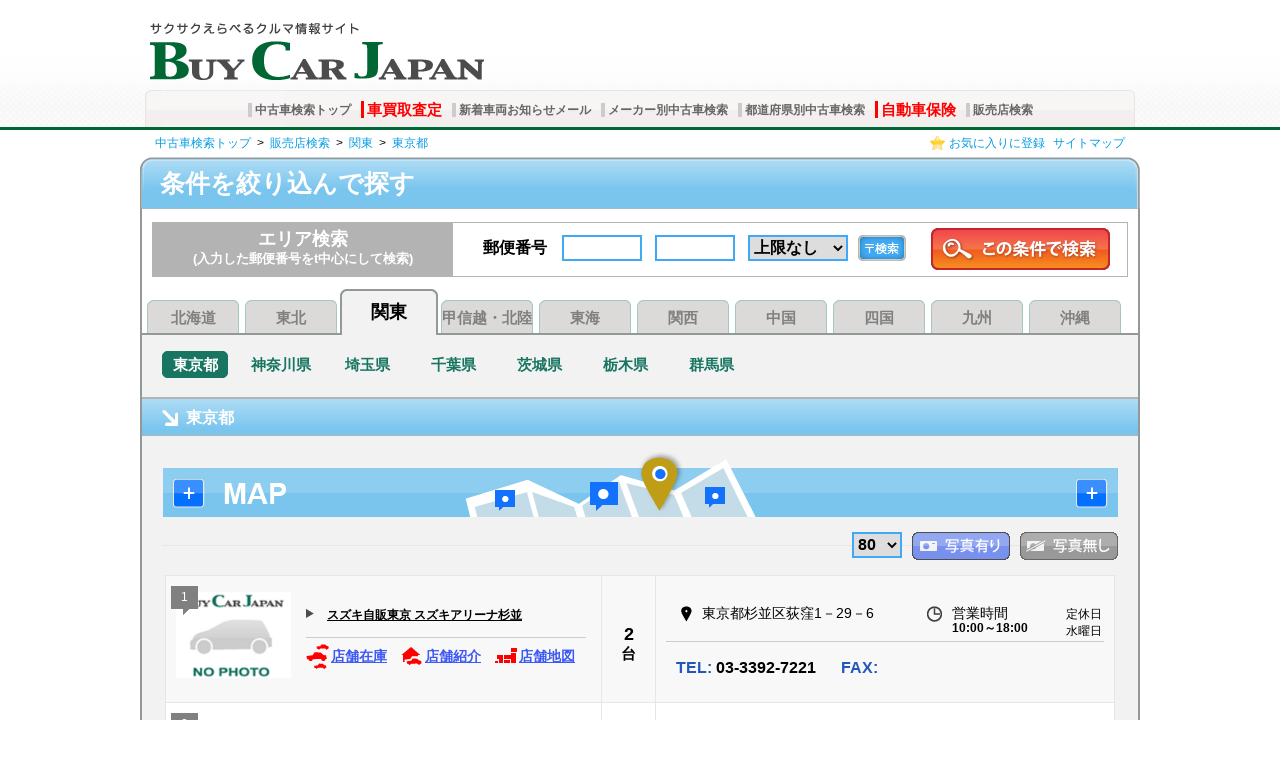

--- FILE ---
content_type: text/html;charset=utf-8
request_url: https://www.buy-car.jp/shop/kanto/tokyo.html
body_size: 12795
content:
<!DOCTYPE html PUBLIC "-//W3C//DTD XHTML 1.0 Transitional//EN" "http://www.w3.org/TR/xhtml1/DTD/xhtml1-transitional.dtd">
<html xmlns="http://www.w3.org/1999/xhtml" xml:lang="ja" lang="ja">
<head>
    <meta http-equiv="Content-Type" content="text/html; charset=utf-8" />
    <link href="/pages/styles/topMenu.css" rel="stylesheet" type="text/css" />
    <link href="/html/fordesign.css" rel="stylesheet" type="text/css" />
    <link href="/pages/styles/dealerSearchStyle.css" rel="stylesheet" type="text/css" />
    <link href="/pages/styles/japanMapStyle.css" rel="stylesheet" type="text/css" />
    <link href="/pages/styles/paginalNavigation.css" rel="stylesheet" type="text/css" />
    <link href="/js/jquery/ui/jquery-ui-1.8.2.custom.css" rel="stylesheet" type="text/css"/>

    <script type="text/javascript" src="/js/jquery/jquery-1.4.4.min.js"></script>
    <script type="text/javascript" src="/js/jquery/ui/jquery-ui-1.8.2.custom.min.js"></script>
    <script type="text/javascript" src="/js/common.js"></script>
    <script type="text/javascript" src="/js/selection_v1.1.js"></script>
    <script type="text/javascript" src="/js/jquery/jquery.corner.js"></script>
    <script type="text/javascript" src="/js/search.js"></script>
    <script type="text/javascript" src="/js/dealerSearch.js"></script>
    <title>中古車販売店情報・東京都で探せるBuyCarJapan! </title>
        <meta name="description" content="関東・東京都の中古車販売店情報などの総合サイト「バイ・カー・ジャパン」。長年の信頼＆安心の公式サイト。関東・東京都の中古車が様々な条件で検索可能です。もちろん完全無料と２４時間受け付け！" />
        <meta name="keywords" content="関東,東京都,中古車販売店,中古車,中古車情報.中古車検索" />
        <script type="text/javascript" src="/js/jquery.cookie.js"></script>
        <script src="http://maps.google.co.jp/maps?file=api&amp;v=2&amp;key=ABQIAAAAvL08CsvOKDWhbTa_44cKgBTHCSPjluvkadERjMqx5zLx3cpVoRQIi8q6Poose22R9Csawq5_BrrJeQ" type="text/javascript"></script>
        <script type="text/javascript" src="/js/googleMapWrapper.js"></script>
    <script type="text/javascript">
        var errors = new Object();
        errors["zipDistanceOnlyDistanceSelected"] = "郵便番号を入力して下さい。";
        errors["zipDistanceZipPartlySelectedSelected"] = "郵便番号を入力して下さい。<br>検索エリアの距離を指定して下さい。";
        errors["zipDistanceOnlyZipSelected"] = "検索エリアの距離を指定して下さい。";
        includeSpecialCss("");
    </script>

</head>
<body>
<div class="l-head">
 <div class="inner">
 <div class="h-top-line" >
    <a href="https://www.buy-car.jp/kaitori.html" style="display: none"
            onclick="statistic.dwrCounter(this);" id="top-right-banner-kaitori" title="中古車の買取ならBuyCarJapanにお任せ下さい。"></a>
            <div class="b-top-banner"></div>
        <a href="/" target="_self" class="b-logo" title="中古車（車）情報サイトBuyCarJapan"></a>
</div>
<div class="clear"></div>
<!--Start Top Menu-->
<div class="b-main-nav">
	<div class="b-main-nav-inner">
        <ul>
            <li>
                <div>
                    <a href="/" target="_self">中古車検索トップ</a>
                </div>
            </li>

			<li>
                 <div>
                    <a href="/kaitori.html" target="_self" class="kaitoriMenu">車買取査定</a>
                 </div>
            </li>

            <li>
                <div>
                    <a href="/search2email.html" target="_self">新着車両お知らせメール</a>
                </div>
            </li>
            <li>
                <div>
                   <a href="/manufacturer.html" target="_self">メーカー別中古車検索</a>
                </div>
            </li>
			<li>
                <div>
                   <a href="/prefecture.html" target="_self">都道府県別中古車検索</a>
                </div>
            </li>
            <li>
                <div>
                    <a href="/hoken.html" target="_self" class="kaitoriMenu">自動車保険</a>
                </div>
            </li>
            <li>
                <div>
                   <a href="/shop.html" target="_self">販売店検索</a>
                </div>
            </li>
</ul>
    </div>
</div>
<script type="text/javascript">
    $('.b-main-nav li').hover(
            function(){
                $(this).addClass('hover');},
            function(){
                $(this).removeClass('hover');
            });
    var obj = (990 - $('.b-main-nav ul').width())/2;
    $('.b-main-nav ul').css('margin-left', obj);
</script>

<!--End Top Menu-->
</div>
</div>
<div class="l-body">
    <!--Start Top Sub Menu Navigation-->
<div class="h-sub-nav">
	<div class="b-hot-links">
        <div id="googlePlusButtonTop"><g:plusone size="tall" annotation="none"></g:plusone></div>
        <div id="basicBookmarkTop"></div>
        <img alt="" class="png" src="/img/bookmarks.png"
                width="15" height="14" border="0" onclick="addToFavorites()"/>
        <a href="javascript:addToFavorites()" >お気に入りに登録</a>&nbsp;&nbsp;<a href="/sitemap.html" target="_self">サイトマップ</a>
    </div>
	<div class="b-breadcrumbs">
        <a href="/" target="_self">中古車検索トップ</a>
        
                        &nbsp;&gt;&nbsp;
                        <a href="/shop.html" target="_self">
                        販売店検索</a>
                        
                        &nbsp;&gt;&nbsp;
                        <a href="/shop/kanto.html" target="_self">
                        関東</a>
                        
                        &nbsp;&gt;&nbsp;
                        <a href="/shop/kanto/tokyo.html" target="_self">
                        東京都</a>
                        </div>
</div>
<script type="text/javascript">
    function addToFavorites() {
     var title = document.title;//"中古車検索のバイカージャパン-中古車情報・中古車販売";
     var url = location.href;
        if (window.sidebar) { // Mozilla Firefox Bookmark
            window.sidebar.addPanel(title, url,"");
        } else if( window.external ) { // IE Favorite
            window.external.AddFavorite( url, title); }
     }

    window.___gcfg = {lang: 'ja'};
    (function() {
        var po = document.createElement('script'); po.type = 'text/javascript'; po.async = true;
        po.src = 'https://apis.google.com/js/plusone.js';
        var s = document.getElementsByTagName('script')[0]; s.parentNode.insertBefore(po, s);
    })();
</script>

<!--End Top Sub Menu Navigation--><div id="searchForm" class="b-index-search-form dealerSearch">
        <div class="topBorder">
            <div class="left"></div>
            <div class="right"></div>
            <div class="title">条件を絞り込んで探す</div>
        </div>

        <div class="fields">
            <div id="warningWindow" class="modalWindow">
  <div id="warningWindowContent">
  </div>
</div>
<form action="/dealerSearch.htm" id="dealerSearchForm">
<input type="hidden" name="searchBy" id="searchBy" value="PREFECTURE"/>
<input type="hidden" name="areaId" value="3"/>
<input type="hidden" name="prefectureId" value="8"/>
<input type="hidden" name="dealersOnPage" value="80"/>

<div class="searchByZipFields">
    <div class="searchByZipFieldsTitle">エリア検索<br/><span>(入力した郵便番号をt中心にして検索)</span></div>
    <div>
        <label for="zip1">郵便番号</label>
        <input type="text" name="zip1" maxlength="3" id="zip1" value="" class="imeDisabled"/>
        <input type="text" name="zip2" maxlength="4" id="zip2" value="" class="imeDisabled"/>
        <select name="distance" class="ie6-dialog-zfix">
            <option value="">上限なし</option>
            <option value="5" >5Km</option>
            <option value="10" >10Km</option>
            <option value="15" >15Km</option>
            <option value="25" >25Km</option>
            <option value="50" >50Km</option>
            <option value="100" >100Km</option>
            <option value="150" >150Km</option>
            <option value="200" >200Km</option>
            <option value="300" >300Km</option>
            </select>
    </div>
    <a href="http://www.post.japanpost.jp/zipcode/index.html" class="zipCodesButton" target="_blank" rel="nofollow"></a>
    <a href="#" onclick="performSearchBy('ZIP'); return false;" class="searchButton"></a>
</div>
</form><ul class="areas">
    <li ><a href="/shop/hokkaido.html" >北海道</a></li>
    <li ><a href="/shop/tohoku.html" >東北</a></li>
    <li class="selected" ><a href="/shop/kanto.html" >関東</a></li>
    <li ><a href="/shop/koshinetsu-hokuriku.html" class="koshinetsuHokuriku">甲信越・北陸</a></li>
    <li ><a href="/shop/tokai.html" >東海</a></li>
    <li ><a href="/shop/kansai.html" >関西</a></li>
    <li ><a href="/shop/chugoku.html" >中国</a></li>
    <li ><a href="/shop/shikoku.html" >四国</a></li>
    <li ><a href="/shop/kyushu.html" >九州</a></li>
    <li ><a href="/shop/okinawa.html" >沖縄</a></li>
    </ul>
<ul class="prefectures">
        <li class="selected" ><a href="/shop/kanto/tokyo.html">東京都</a></li>
                <li ><a href="/shop/kanto/kanagawa.html">神奈川県</a></li>
                <li ><a href="/shop/kanto/saitama.html">埼玉県</a></li>
                <li ><a href="/shop/kanto/chiba.html">千葉県</a></li>
                <li ><a href="/shop/kanto/ibaragi.html">茨城県</a></li>
                <li ><a href="/shop/kanto/tochigi.html">栃木県</a></li>
                <li ><a href="/shop/kanto/gunma.html">群馬県</a></li>
                </ul>
<dl class="expandedView">
            <dt>
                <span></span><a href="/shop/kanto/tokyo.html">東京都</a>
            </dt>
            <dd>
                <div id="mapSpoiler" class="mapSpoiler">
                <div class="buttons">
                    <a class="leftButton png" href="javascript:void(0)"></a>
                    <a class="rightButton png" href="javascript:void(0)"></a>
                </div>
                <div class="mapWrapper">
                    <div id="map"></div>
                    <script type="text/javascript">
                        googleMapWrapper.initialize("map", "/img/dealer_search/mapMarker.png");

                        
    googleMapWrapper.appendGoogleMapPoint(
    35.69414090732561,
        139.61741694232893,
        14,
        
    "スズキ自販東京 スズキアリーナ杉並",
    "東京都",
    "杉並区",
    "荻窪1－29－6",
    "/shop/kanto/tokyo/10156644.html");

    googleMapWrapper.appendGoogleMapPoint(
    35.666675,
        139.8775,
        14,
        
    "株式会社バーディット",
    "東京都",
    "江戸川区",
    "東葛西5－20－9",
    "/shop/kanto/tokyo/7716154.html");

    googleMapWrapper.appendGoogleMapPoint(
    35.67807,
        139.732514,
        16,
        
    "テスト販売店 （バイカージャパン事務局）",
    "東京都",
    "港区",
    "元赤坂",
    "/shop/kanto/tokyo/7.html");

    googleMapWrapper.appendGoogleMapPoint(
    35.622053,
        139.6096,
        14,
        
    "フェニックス SUZUKI二子玉川店",
    "東京都",
    "世田谷区",
    "鎌田4－16－18",
    "/shop/kanto/tokyo/10071778.html");

    googleMapWrapper.appendGoogleMapPoint(
    35.7604628305138,
        139.36345249414444,
        14,
        
    "（有）アリーナ 本店",
    "東京都",
    "武蔵村山市",
    "中原2-3-1",
    "/shop/kanto/tokyo/9966969.html");

    googleMapWrapper.appendGoogleMapPoint(
    35.714204940538565,
        139.5993605522239,
        14,
        
    "スズキ自販東京 スズキアリーナ西荻窪",
    "東京都",
    "杉並区",
    "桃井4－6－5",
    "/shop/kanto/tokyo/10120052.html");

    googleMapWrapper.appendGoogleMapPoint(
    35.75808416074673,
        139.85472056226942,
        14,
        
    "スズキ自販東京 スズキeショールーム東京",
    "東京都",
    "葛飾区",
    "青戸8－24－31",
    "/shop/kanto/tokyo/10157930.html");

    googleMapWrapper.appendGoogleMapPoint(
    35.76031700321376,
        139.70227986574173,
        14,
        
    "KMサトウ自動車株式会社",
    "東京都",
    "板橋区",
    "双葉町47-15",
    "/shop/kanto/tokyo/2885021.html");

    googleMapWrapper.appendGoogleMapPoint(
    35.62886,
        139.67487,
        14,
        
    "(株)メッツカーセールス",
    "東京都",
    "世田谷区",
    "野沢3－4－5",
    "/shop/kanto/tokyo/2884707.html");

    googleMapWrapper.appendGoogleMapPoint(
    35.72636026383948,
        139.86767292022705,
        14,
        
    "ツチヤ自動車株式会社 新小岩店",
    "東京都",
    "葛飾区",
    "東新小岩2－19－6",
    "/shop/kanto/tokyo/5385794.html");

    googleMapWrapper.appendGoogleMapPoint(
    35.65255,
        139.55333,
        14,
        
    "フレックス株式会社 ハイエース調布店",
    "東京都",
    "調布市",
    "国領町1－16－10",
    "/shop/kanto/tokyo/8804669.html");

    googleMapWrapper.appendGoogleMapPoint(
    35.748852,
        139.40549,
        14,
        
    "フレックス ハイエース武蔵村山店",
    "東京都",
    "武蔵村山市",
    "神明4－112－1",
    "/shop/kanto/tokyo/6273468.html");

    googleMapWrapper.appendGoogleMapPoint(
    35.67650194701871,
        139.33153420686722,
        14,
        
    "アメイジングオート",
    "東京都",
    "八王子市",
    "大和田町3-21-15",
    "/shop/kanto/tokyo/9941201.html");

    googleMapWrapper.appendGoogleMapPoint(
    35.652667,
        139.553934,
        14,
        
    "ランクル専門店 フレックス・ドリーム ランクル調布",
    "東京都",
    "調布市",
    "国領町1－17－1",
    "/shop/kanto/tokyo/2886846.html");

    googleMapWrapper.appendGoogleMapPoint(
    35.6732,
        139.46692,
        14,
        
    "スズキ自販南東京 府中センター",
    "東京都",
    "府中市",
    "美好町2－2－1",
    "/shop/kanto/tokyo/2887075.html");

    googleMapWrapper.appendGoogleMapPoint(
    35.512771,
        139.471539,
        14,
        
    "株式会社ファイヤー・ボールズ",
    "東京都",
    "町田市",
    "南町田5－10－24",
    "/shop/kanto/tokyo/9961439.html");

    googleMapWrapper.appendGoogleMapPoint(
    35.647127,
        139.495278,
        14,
        
    "オートバックスカーズ稲城店",
    "東京都",
    "稲城市",
    "大丸542",
    "/shop/kanto/tokyo/8262063.html");

    googleMapWrapper.appendGoogleMapPoint(
    35.592589,
        139.736789,
        14,
        
    "BMW Premium Selection品川",
    "東京都",
    "品川区",
    "東品川2-2-20",
    "/shop/kanto/tokyo/2887395.html");

    googleMapWrapper.appendGoogleMapPoint(
    35.62231,
        139.75016,
        14,
        
    "ABEMOTORS MININEXT品川",
    "東京都",
    "品川区",
    "東品川2－2－20天王洲オーシャンスクエア1F",
    "/shop/kanto/tokyo/6536283.html");

    googleMapWrapper.appendGoogleMapPoint(
    35.66725086965673,
        139.87284421920776,
        14,
        
    "TUCGROUP メルセデスベンツ専門 葛西本店",
    "東京都",
    "江戸川区",
    "中葛西3－27－20",
    "/shop/kanto/tokyo/7718967.html");

    googleMapWrapper.appendGoogleMapPoint(
    35.63342622412693,
        139.4072098521233,
        14,
        
    "T.U.C.GROUP BMW専門 八王子店",
    "東京都",
    "八王子市",
    "東中野1284－1",
    "/shop/kanto/tokyo/5324565.html");

    googleMapWrapper.appendGoogleMapPoint(
    35.774604167426205,
        139.70122555770877,
        14,
        
    "(株)スズキ自販東京 葛飾センター",
    "東京都",
    "葛飾区",
    "青戸8－24－31",
    "/shop/kanto/tokyo/7399572.html");

    googleMapWrapper.appendGoogleMapPoint(
    35.663302184239,
        139.61452895662,
        14,
        
    "スズキ自販東京 スズキアリーナ世田谷",
    "東京都",
    "世田谷区",
    "砧1-30-19",
    "/shop/kanto/tokyo/8133251.html");

    googleMapWrapper.appendGoogleMapPoint(
    35.681818815704396,
        139.55276548862457,
        14,
        
    "（株）スズキ自販南東京 スズキアリーナ三鷹",
    "東京都",
    "三鷹市",
    "野崎1－13－2",
    "/shop/kanto/tokyo/2886723.html");

    googleMapWrapper.appendGoogleMapPoint(
    35.6036,
        139.374642,
        14,
        
    "スズキ自販南東京 スズキアリーナ多摩境",
    "東京都",
    "町田市",
    "小山が丘2－2－9",
    "/shop/kanto/tokyo/5385817.html");

    googleMapWrapper.appendGoogleMapPoint(
    35.73136561653869,
        139.56853935995105,
        14,
        
    "(株)スズキ自販東京 練馬西店",
    "東京都",
    "練馬区",
    "関町北4－30－17",
    "/shop/kanto/tokyo/5059735.html");

    googleMapWrapper.appendGoogleMapPoint(
    35.78208,
        139.803248,
        14,
        
    "トーサイ カーセブン足立平野店",
    "東京都",
    "足立区",
    "平野2－1－4",
    "/shop/kanto/tokyo/4873014.html");

    googleMapWrapper.appendGoogleMapPoint(
    35.777725,
        139.829438,
        14,
        
    "スズキアリーナ足立 / 足立センター",
    "東京都",
    "足立区",
    "加平3-2-17",
    "/shop/kanto/tokyo/4276470.html");

    googleMapWrapper.appendGoogleMapPoint(
    35.72161,
        139.41811,
        14,
        
    "（株）スズキ自販南東京 立川センター",
    "東京都",
    "立川市",
    "柏町2－2－6",
    "/shop/kanto/tokyo/2888298.html");
</script>
                </div>
            </div>
        <div class="listStyleButtons">
            <a href="javascript:switchListStyle(true)" class="noPhoto"></a>
                    <div class="withPhoto withPhotoActive"></div>
                <select id="dealersOnPage">
                <option value="40" >40</option>
                <option value="60" >60</option>
                <option value="80" selected="selected">80</option>
                </select>
        </div>

        <table cellpadding="0" cellspacing="0" align="center">
                    <tr >
                            <td class="firstColumn">

                                <div class="mapMarkerWrapper">
                                        <a class="mapMarker" href="#mapSpoiler" onclick="openMapSpoiler(); googleMapWrapper.centerAtPoint(0)">
                                            <span></span>1</a>
                                    </div>
                                <a href='/shop/kanto/tokyo/10156644.html' target="_blank" class="photoLink">
                                    <img src="/img/search_result/no_photo_140x105.png" alt="" width="115" />
                                        <br />
                                </a>
                                <div class="info" >
                                    <div></div><a href="/shop/kanto/tokyo/10156644.html" target="_blank" class="dealerNameLink">スズキ自販東京 スズキアリーナ杉並</a>
                                    <hr />
                                    <a href='/shop/kanto/tokyo/10156644.html' target="_blank" class="carsListLink"><span></span>店舗在庫</a>
                                    <a href='/shop/kanto/tokyo/10156644/shop.html' target="_blank" class="dealerPageLink"><span></span>店舗紹介</a>
                                    <a href='/shop/kanto/tokyo/10156644/map.html' target="_blank" class="dealerMapLink"><span></span>店舗地図</a>
                                </div>
                            </td>
                            <td class="secondColumn">
                                <a href='/shop/kanto/tokyo/10156644.html' target="_blank" >2</a><br />台
                            </td>
                            <td class="thirdColumn">
                                <dl>
                                    <dt class="addressMarker"></dt>
                                    <dd class="address">東京都杉並区荻窪1－29－6</dd>

                                    <dt class="timeMarker"></dt>
                                    <dd class="time">営業時間<br /><em>10:00～18:00</em></dd>

                                    <dt class="dayMarker"></dt>
                                    <dd class="day">定休日<br />水曜日</dd>
                                </dl>
                                <hr/>
                                <div class="phone">
                                    <div class="number">TEL: <span style="color: #000000;">03-3392-7221</span></div>
                                    <div class="number">FAX: <span style="color: #000000;"></span></div></div>
                                </div>
                            </td>
                        </tr>
                        <tr class="even">
                            <td class="firstColumn">

                                <div class="mapMarkerWrapper">
                                        <a class="mapMarker" href="#mapSpoiler" onclick="openMapSpoiler(); googleMapWrapper.centerAtPoint(1)">
                                            <span></span>2</a>
                                    </div>
                                <a href='/shop/kanto/tokyo/7716154.html' target="_blank" class="photoLink">
                                    <img src="/img/search_result/no_photo_140x105.png" alt="" width="115" />
                                        <br />
                                </a>
                                <div class="info" >
                                    <div></div><a href="/shop/kanto/tokyo/7716154.html" target="_blank" class="dealerNameLink">株式会社バーディット</a>
                                    <hr />
                                    <a href='/shop/kanto/tokyo/7716154.html' target="_blank" class="carsListLink"><span></span>店舗在庫</a>
                                    <a href='/shop/kanto/tokyo/7716154/shop.html' target="_blank" class="dealerPageLink"><span></span>店舗紹介</a>
                                    <a href='/shop/kanto/tokyo/7716154/map.html' target="_blank" class="dealerMapLink"><span></span>店舗地図</a>
                                </div>
                            </td>
                            <td class="secondColumn">
                                <a href='/shop/kanto/tokyo/7716154.html' target="_blank" >3</a><br />台
                            </td>
                            <td class="thirdColumn">
                                <dl>
                                    <dt class="addressMarker"></dt>
                                    <dd class="address">東京都江戸川区東葛西5－20－9</dd>

                                    <dt class="timeMarker"></dt>
                                    <dd class="time">営業時間<br /><em>.</em></dd>

                                    <dt class="dayMarker"></dt>
                                    <dd class="day">定休日<br />.</dd>
                                </dl>
                                <hr/>
                                <div class="phone">
                                    <div class="number">TEL: <span style="color: #000000;">03-5659-0707</span></div>
                                    <div class="number">FAX: <span style="color: #000000;"></span></div></div>
                                </div>
                            </td>
                        </tr>
                        <tr >
                            <td class="firstColumn">

                                <div class="mapMarkerWrapper">
                                        <a class="mapMarker" href="#mapSpoiler" onclick="openMapSpoiler(); googleMapWrapper.centerAtPoint(2)">
                                            <span></span>3</a>
                                    </div>
                                <a href='/shop/kanto/tokyo/7.html' target="_blank" class="photoLink">
                                    <img src="/dealerscommentimage.do?method=showdealercommentphoto&amp;id=11173018" alt="" width="115" />
                                        <br />
                                </a>
                                <div class="info" >
                                    <div></div><a href="/shop/kanto/tokyo/7.html" target="_blank" class="dealerNameLink">テスト販売店 （バイカージャパン事務局）</a>
                                    <hr />
                                    <a href='/shop/kanto/tokyo/7.html' target="_blank" class="carsListLink"><span></span>店舗在庫</a>
                                    <a href='/shop/kanto/tokyo/7/shop.html' target="_blank" class="dealerPageLink"><span></span>店舗紹介</a>
                                    <a href='/shop/kanto/tokyo/7/map.html' target="_blank" class="dealerMapLink"><span></span>店舗地図</a>
                                </div>
                            </td>
                            <td class="secondColumn">
                                <a href='/shop/kanto/tokyo/7.html' target="_blank" >1</a><br />台
                            </td>
                            <td class="thirdColumn">
                                <dl>
                                    <dt class="addressMarker"></dt>
                                    <dd class="address">東京都港区元赤坂</dd>

                                    <dt class="timeMarker"></dt>
                                    <dd class="time">営業時間<br /><em>9:00 ～ 18:00</em></dd>

                                    <dt class="dayMarker"></dt>
                                    <dd class="day">定休日<br />土日・祝祭日</dd>
                                </dl>
                                <hr/>
                                <div class="phone">
                                    <div class="number">TEL: <span style="color: #000000;"></span></div>
                                    <div class="number">FAX: <span style="color: #000000;"></span></div></div>
                                </div>
                            </td>
                        </tr>
                        <tr class="even">
                            <td class="firstColumn">

                                <div class="mapMarkerWrapper">
                                        <a class="mapMarker" href="#mapSpoiler" onclick="openMapSpoiler(); googleMapWrapper.centerAtPoint(3)">
                                            <span></span>4</a>
                                    </div>
                                <a href='/shop/kanto/tokyo/10071778.html' target="_blank" class="photoLink">
                                    <img src="/img/search_result/no_photo_140x105.png" alt="" width="115" />
                                        <br />
                                </a>
                                <div class="info" >
                                    <div></div><a href="/shop/kanto/tokyo/10071778.html" target="_blank" class="dealerNameLink">フェニックス SUZUKI二子玉川店</a>
                                    <hr />
                                    <a href='/shop/kanto/tokyo/10071778.html' target="_blank" class="carsListLink"><span></span>店舗在庫</a>
                                    <a href='/shop/kanto/tokyo/10071778/shop.html' target="_blank" class="dealerPageLink"><span></span>店舗紹介</a>
                                    <a href='/shop/kanto/tokyo/10071778/map.html' target="_blank" class="dealerMapLink"><span></span>店舗地図</a>
                                </div>
                            </td>
                            <td class="secondColumn">
                                <a href='/shop/kanto/tokyo/10071778.html' target="_blank" >2</a><br />台
                            </td>
                            <td class="thirdColumn">
                                <dl>
                                    <dt class="addressMarker"></dt>
                                    <dd class="address">東京都世田谷区鎌田4－16－18</dd>

                                    <dt class="timeMarker"></dt>
                                    <dd class="time">営業時間<br /><em>10:00～19:00</em></dd>

                                    <dt class="dayMarker"></dt>
                                    <dd class="day">定休日<br />水曜日</dd>
                                </dl>
                                <hr/>
                                <div class="phone">
                                    <div class="number">TEL: <span style="color: #000000;">03-5727-8590</span></div>
                                    <div class="number">FAX: <span style="color: #000000;"></span></div></div>
                                </div>
                            </td>
                        </tr>
                        <tr >
                            <td class="firstColumn">

                                <div class="mapMarkerWrapper">
                                        <a class="mapMarker" href="#mapSpoiler" onclick="openMapSpoiler(); googleMapWrapper.centerAtPoint(4)">
                                            <span></span>5</a>
                                    </div>
                                <a href='/shop/kanto/tokyo/9966969.html' target="_blank" class="photoLink">
                                    <img src="/img/search_result/no_photo_140x105.png" alt="" width="115" />
                                        <br />
                                </a>
                                <div class="info" >
                                    <div></div><a href="/shop/kanto/tokyo/9966969.html" target="_blank" class="dealerNameLink">（有）アリーナ 本店</a>
                                    <hr />
                                    <a href='/shop/kanto/tokyo/9966969.html' target="_blank" class="carsListLink"><span></span>店舗在庫</a>
                                    <a href='/shop/kanto/tokyo/9966969/shop.html' target="_blank" class="dealerPageLink"><span></span>店舗紹介</a>
                                    <a href='/shop/kanto/tokyo/9966969/map.html' target="_blank" class="dealerMapLink"><span></span>店舗地図</a>
                                </div>
                            </td>
                            <td class="secondColumn">
                                <a href='/shop/kanto/tokyo/9966969.html' target="_blank" >18</a><br />台
                            </td>
                            <td class="thirdColumn">
                                <dl>
                                    <dt class="addressMarker"></dt>
                                    <dd class="address">東京都武蔵村山市中原2-3-1</dd>

                                    <dt class="timeMarker"></dt>
                                    <dd class="time">営業時間<br /><em>10:00～19:00</em></dd>

                                    <dt class="dayMarker"></dt>
                                    <dd class="day">定休日<br />火曜日・水曜日</dd>
                                </dl>
                                <hr/>
                                <div class="phone">
                                    <div class="number">TEL: <span style="color: #000000;">042-531-8600</span></div>
                                    <div class="number">FAX: <span style="color: #000000;"></span></div></div>
                                </div>
                            </td>
                        </tr>
                        <tr class="even">
                            <td class="firstColumn">

                                <div class="mapMarkerWrapper">
                                        <a class="mapMarker" href="#mapSpoiler" onclick="openMapSpoiler(); googleMapWrapper.centerAtPoint(5)">
                                            <span></span>6</a>
                                    </div>
                                <a href='/shop/kanto/tokyo/10120052.html' target="_blank" class="photoLink">
                                    <img src="/img/search_result/no_photo_140x105.png" alt="" width="115" />
                                        <br />
                                </a>
                                <div class="info" >
                                    <div></div><a href="/shop/kanto/tokyo/10120052.html" target="_blank" class="dealerNameLink">スズキ自販東京 スズキアリーナ西荻窪</a>
                                    <hr />
                                    <a href='/shop/kanto/tokyo/10120052.html' target="_blank" class="carsListLink"><span></span>店舗在庫</a>
                                    <a href='/shop/kanto/tokyo/10120052/shop.html' target="_blank" class="dealerPageLink"><span></span>店舗紹介</a>
                                    <a href='/shop/kanto/tokyo/10120052/map.html' target="_blank" class="dealerMapLink"><span></span>店舗地図</a>
                                </div>
                            </td>
                            <td class="secondColumn">
                                <a href='/shop/kanto/tokyo/10120052.html' target="_blank" >11</a><br />台
                            </td>
                            <td class="thirdColumn">
                                <dl>
                                    <dt class="addressMarker"></dt>
                                    <dd class="address">東京都杉並区桃井4－6－5</dd>

                                    <dt class="timeMarker"></dt>
                                    <dd class="time">営業時間<br /><em>10:00～18:00</em></dd>

                                    <dt class="dayMarker"></dt>
                                    <dd class="day">定休日<br />水曜 GW、お盆、年末年始除く</dd>
                                </dl>
                                <hr/>
                                <div class="phone">
                                    <div class="number">TEL: <span style="color: #000000;">03-5303-9277</span></div>
                                    <div class="number">FAX: <span style="color: #000000;"></span></div></div>
                                </div>
                            </td>
                        </tr>
                        <tr >
                            <td class="firstColumn">

                                <div class="mapMarkerWrapper">
                                        <a class="mapMarker" href="#mapSpoiler" onclick="openMapSpoiler(); googleMapWrapper.centerAtPoint(6)">
                                            <span></span>7</a>
                                    </div>
                                <a href='/shop/kanto/tokyo/10157930.html' target="_blank" class="photoLink">
                                    <img src="/img/search_result/no_photo_140x105.png" alt="" width="115" />
                                        <br />
                                </a>
                                <div class="info" >
                                    <div></div><a href="/shop/kanto/tokyo/10157930.html" target="_blank" class="dealerNameLink">スズキ自販東京 スズキeショールーム東京</a>
                                    <hr />
                                    <a href='/shop/kanto/tokyo/10157930.html' target="_blank" class="carsListLink"><span></span>店舗在庫</a>
                                    <a href='/shop/kanto/tokyo/10157930/shop.html' target="_blank" class="dealerPageLink"><span></span>店舗紹介</a>
                                    <a href='/shop/kanto/tokyo/10157930/map.html' target="_blank" class="dealerMapLink"><span></span>店舗地図</a>
                                </div>
                            </td>
                            <td class="secondColumn">
                                <a href='/shop/kanto/tokyo/10157930.html' target="_blank" >13</a><br />台
                            </td>
                            <td class="thirdColumn">
                                <dl>
                                    <dt class="addressMarker"></dt>
                                    <dd class="address">東京都葛飾区青戸8－24－31</dd>

                                    <dt class="timeMarker"></dt>
                                    <dd class="time">営業時間<br /><em>10:00～18:00</em></dd>

                                    <dt class="dayMarker"></dt>
                                    <dd class="day">定休日<br />水曜日</dd>
                                </dl>
                                <hr/>
                                <div class="phone">
                                    <div class="number">TEL: <span style="color: #000000;">03-3604-8455</span></div>
                                    <div class="number">FAX: <span style="color: #000000;"></span></div></div>
                                </div>
                            </td>
                        </tr>
                        <tr class="even">
                            <td class="firstColumn">

                                <div class="mapMarkerWrapper">
                                        <a class="mapMarker" href="#mapSpoiler" onclick="openMapSpoiler(); googleMapWrapper.centerAtPoint(7)">
                                            <span></span>8</a>
                                    </div>
                                <a href='/shop/kanto/tokyo/2885021.html' target="_blank" class="photoLink">
                                    <img src="/dealerscommentimage.do?method=showdealercommentphoto&amp;id=33858276" alt="" width="115" />
                                        <br />
                                </a>
                                <div class="info" >
                                    <div></div><a href="/shop/kanto/tokyo/2885021.html" target="_blank" class="dealerNameLink">KMサトウ自動車株式会社</a>
                                    <hr />
                                    <a href='/shop/kanto/tokyo/2885021.html' target="_blank" class="carsListLink"><span></span>店舗在庫</a>
                                    <a href='/shop/kanto/tokyo/2885021/shop.html' target="_blank" class="dealerPageLink"><span></span>店舗紹介</a>
                                    <a href='/shop/kanto/tokyo/2885021/map.html' target="_blank" class="dealerMapLink"><span></span>店舗地図</a>
                                </div>
                            </td>
                            <td class="secondColumn">
                                <a href='/shop/kanto/tokyo/2885021.html' target="_blank" >9</a><br />台
                            </td>
                            <td class="thirdColumn">
                                <dl>
                                    <dt class="addressMarker"></dt>
                                    <dd class="address">東京都板橋区双葉町47-15</dd>

                                    <dt class="timeMarker"></dt>
                                    <dd class="time">営業時間<br /><em>9:00～19:00</em></dd>

                                    <dt class="dayMarker"></dt>
                                    <dd class="day">定休日<br />夏季・年末年始のみ</dd>
                                </dl>
                                <hr/>
                                <div class="phone">
                                    <div class="number">TEL: <span style="color: #000000;">03-3964-8009</span></div>
                                    <div class="number">FAX: <span style="color: #000000;"></span></div></div>
                                </div>
                            </td>
                        </tr>
                        <tr >
                            <td class="firstColumn">

                                <div class="mapMarkerWrapper">
                                        <a class="mapMarker" href="#mapSpoiler" onclick="openMapSpoiler(); googleMapWrapper.centerAtPoint(8)">
                                            <span></span>9</a>
                                    </div>
                                <a href='/shop/kanto/tokyo/2884707.html' target="_blank" class="photoLink">
                                    <img src="/dealerscommentimage.do?method=showdealercommentphoto&amp;id=33858256" alt="" width="115" />
                                        <br />
                                </a>
                                <div class="info" >
                                    <div></div><a href="/shop/kanto/tokyo/2884707.html" target="_blank" class="dealerNameLink">(株)メッツカーセールス</a>
                                    <hr />
                                    <a href='/shop/kanto/tokyo/2884707.html' target="_blank" class="carsListLink"><span></span>店舗在庫</a>
                                    <a href='/shop/kanto/tokyo/2884707/shop.html' target="_blank" class="dealerPageLink"><span></span>店舗紹介</a>
                                    <a href='/shop/kanto/tokyo/2884707/map.html' target="_blank" class="dealerMapLink"><span></span>店舗地図</a>
                                </div>
                            </td>
                            <td class="secondColumn">
                                <a href='/shop/kanto/tokyo/2884707.html' target="_blank" >35</a><br />台
                            </td>
                            <td class="thirdColumn">
                                <dl>
                                    <dt class="addressMarker"></dt>
                                    <dd class="address">東京都世田谷区野沢3－4－5</dd>

                                    <dt class="timeMarker"></dt>
                                    <dd class="time">営業時間<br /><em>10:00～19:00 日曜/祭日～18:00</em></dd>

                                    <dt class="dayMarker"></dt>
                                    <dd class="day">定休日<br />水曜日</dd>
                                </dl>
                                <hr/>
                                <div class="phone">
                                    <div class="number">TEL: <span style="color: #000000;">03-5430-0055</span></div>
                                    <div class="number">FAX: <span style="color: #000000;"></span></div></div>
                                </div>
                            </td>
                        </tr>
                        <tr class="even">
                            <td class="firstColumn">

                                <div class="mapMarkerWrapper">
                                        <a class="mapMarker" href="#mapSpoiler" onclick="openMapSpoiler(); googleMapWrapper.centerAtPoint(9)">
                                            <span></span>10</a>
                                    </div>
                                <a href='/shop/kanto/tokyo/5385794.html' target="_blank" class="photoLink">
                                    <img src="/img/search_result/no_photo_140x105.png" alt="" width="115" />
                                        <br />
                                </a>
                                <div class="info" >
                                    <div></div><a href="/shop/kanto/tokyo/5385794.html" target="_blank" class="dealerNameLink">ツチヤ自動車株式会社 新小岩店</a>
                                    <hr />
                                    <a href='/shop/kanto/tokyo/5385794.html' target="_blank" class="carsListLink"><span></span>店舗在庫</a>
                                    <a href='/shop/kanto/tokyo/5385794/shop.html' target="_blank" class="dealerPageLink"><span></span>店舗紹介</a>
                                    <a href='/shop/kanto/tokyo/5385794/map.html' target="_blank" class="dealerMapLink"><span></span>店舗地図</a>
                                </div>
                            </td>
                            <td class="secondColumn">
                                <a href='/shop/kanto/tokyo/5385794.html' target="_blank" >50</a><br />台
                            </td>
                            <td class="thirdColumn">
                                <dl>
                                    <dt class="addressMarker"></dt>
                                    <dd class="address">東京都葛飾区東新小岩2－19－6</dd>

                                    <dt class="timeMarker"></dt>
                                    <dd class="time">営業時間<br /><em>AM 9:00 ～ PM 7:00</em></dd>

                                    <dt class="dayMarker"></dt>
                                    <dd class="day">定休日<br />年中無休</dd>
                                </dl>
                                <hr/>
                                <div class="phone">
                                    <div class="number">TEL: <span style="color: #000000;">03-3696-8388</span></div>
                                    <div class="number">FAX: <span style="color: #000000;"></span></div></div>
                                </div>
                            </td>
                        </tr>
                        <tr >
                            <td class="firstColumn">

                                <div class="mapMarkerWrapper">
                                        <a class="mapMarker" href="#mapSpoiler" onclick="openMapSpoiler(); googleMapWrapper.centerAtPoint(10)">
                                            <span></span>11</a>
                                    </div>
                                <a href='/shop/kanto/tokyo/8804669.html' target="_blank" class="photoLink">
                                    <img src="/img/search_result/no_photo_140x105.png" alt="" width="115" />
                                        <br />
                                </a>
                                <div class="info" >
                                    <div></div><a href="/shop/kanto/tokyo/8804669.html" target="_blank" class="dealerNameLink">フレックス株式会社 ハイエース調布店</a>
                                    <hr />
                                    <a href='/shop/kanto/tokyo/8804669.html' target="_blank" class="carsListLink"><span></span>店舗在庫</a>
                                    <a href='/shop/kanto/tokyo/8804669/shop.html' target="_blank" class="dealerPageLink"><span></span>店舗紹介</a>
                                    <a href='/shop/kanto/tokyo/8804669/map.html' target="_blank" class="dealerMapLink"><span></span>店舗地図</a>
                                </div>
                            </td>
                            <td class="secondColumn">
                                <a href='/shop/kanto/tokyo/8804669.html' target="_blank" >13</a><br />台
                            </td>
                            <td class="thirdColumn">
                                <dl>
                                    <dt class="addressMarker"></dt>
                                    <dd class="address">東京都調布市国領町1－16－10</dd>

                                    <dt class="timeMarker"></dt>
                                    <dd class="time">営業時間<br /><em>10:00～20:00</em></dd>

                                    <dt class="dayMarker"></dt>
                                    <dd class="day">定休日<br />水曜日</dd>
                                </dl>
                                <hr/>
                                <div class="phone">
                                    <div class="number">TEL: <span style="color: #000000;">042-440-1191</span></div>
                                    <div class="number">FAX: <span style="color: #000000;"></span></div></div>
                                </div>
                            </td>
                        </tr>
                        <tr class="even">
                            <td class="firstColumn">

                                <div class="mapMarkerWrapper">
                                        <a class="mapMarker" href="#mapSpoiler" onclick="openMapSpoiler(); googleMapWrapper.centerAtPoint(11)">
                                            <span></span>12</a>
                                    </div>
                                <a href='/shop/kanto/tokyo/6273468.html' target="_blank" class="photoLink">
                                    <img src="/img/search_result/no_photo_140x105.png" alt="" width="115" />
                                        <br />
                                </a>
                                <div class="info" >
                                    <div></div><a href="/shop/kanto/tokyo/6273468.html" target="_blank" class="dealerNameLink">フレックス ハイエース武蔵村山店</a>
                                    <hr />
                                    <a href='/shop/kanto/tokyo/6273468.html' target="_blank" class="carsListLink"><span></span>店舗在庫</a>
                                    <a href='/shop/kanto/tokyo/6273468/shop.html' target="_blank" class="dealerPageLink"><span></span>店舗紹介</a>
                                    <a href='/shop/kanto/tokyo/6273468/map.html' target="_blank" class="dealerMapLink"><span></span>店舗地図</a>
                                </div>
                            </td>
                            <td class="secondColumn">
                                <a href='/shop/kanto/tokyo/6273468.html' target="_blank" >9</a><br />台
                            </td>
                            <td class="thirdColumn">
                                <dl>
                                    <dt class="addressMarker"></dt>
                                    <dd class="address">東京都武蔵村山市神明4－112－1</dd>

                                    <dt class="timeMarker"></dt>
                                    <dd class="time">営業時間<br /><em>10:00～20:00</em></dd>

                                    <dt class="dayMarker"></dt>
                                    <dd class="day">定休日<br />水曜日</dd>
                                </dl>
                                <hr/>
                                <div class="phone">
                                    <div class="number">TEL: <span style="color: #000000;">042-843-8911</span></div>
                                    <div class="number">FAX: <span style="color: #000000;"></span></div></div>
                                </div>
                            </td>
                        </tr>
                        <tr >
                            <td class="firstColumn">

                                <div class="mapMarkerWrapper">
                                        <a class="mapMarker" href="#mapSpoiler" onclick="openMapSpoiler(); googleMapWrapper.centerAtPoint(12)">
                                            <span></span>13</a>
                                    </div>
                                <a href='/shop/kanto/tokyo/9941201.html' target="_blank" class="photoLink">
                                    <img src="/img/search_result/no_photo_140x105.png" alt="" width="115" />
                                        <br />
                                </a>
                                <div class="info" >
                                    <div></div><a href="/shop/kanto/tokyo/9941201.html" target="_blank" class="dealerNameLink">アメイジングオート</a>
                                    <hr />
                                    <a href='/shop/kanto/tokyo/9941201.html' target="_blank" class="carsListLink"><span></span>店舗在庫</a>
                                    <a href='/shop/kanto/tokyo/9941201/shop.html' target="_blank" class="dealerPageLink"><span></span>店舗紹介</a>
                                    <a href='/shop/kanto/tokyo/9941201/map.html' target="_blank" class="dealerMapLink"><span></span>店舗地図</a>
                                </div>
                            </td>
                            <td class="secondColumn">
                                <a href='/shop/kanto/tokyo/9941201.html' target="_blank" >11</a><br />台
                            </td>
                            <td class="thirdColumn">
                                <dl>
                                    <dt class="addressMarker"></dt>
                                    <dd class="address">東京都八王子市大和田町3-21-15</dd>

                                    <dt class="timeMarker"></dt>
                                    <dd class="time">営業時間<br /><em>10:00-19:30</em></dd>

                                    <dt class="dayMarker"></dt>
                                    <dd class="day">定休日<br />水曜日</dd>
                                </dl>
                                <hr/>
                                <div class="phone">
                                    <div class="number">TEL: <span style="color: #000000;">042-649-8313</span></div>
                                    <div class="number">FAX: <span style="color: #000000;"></span></div></div>
                                </div>
                            </td>
                        </tr>
                        <tr class="even">
                            <td class="firstColumn">

                                <div class="mapMarkerWrapper">
                                        <a class="mapMarker" href="#mapSpoiler" onclick="openMapSpoiler(); googleMapWrapper.centerAtPoint(13)">
                                            <span></span>14</a>
                                    </div>
                                <a href='/shop/kanto/tokyo/2886846.html' target="_blank" class="photoLink">
                                    <img src="/dealerscommentimage.do?method=showdealercommentphoto&amp;id=33857275" alt="" width="115" />
                                        <br />
                                </a>
                                <div class="info" >
                                    <div></div><a href="/shop/kanto/tokyo/2886846.html" target="_blank" class="dealerNameLink">ランクル専門店 フレックス・ドリーム ランクル調布</a>
                                    <hr />
                                    <a href='/shop/kanto/tokyo/2886846.html' target="_blank" class="carsListLink"><span></span>店舗在庫</a>
                                    <a href='/shop/kanto/tokyo/2886846/shop.html' target="_blank" class="dealerPageLink"><span></span>店舗紹介</a>
                                    <a href='/shop/kanto/tokyo/2886846/map.html' target="_blank" class="dealerMapLink"><span></span>店舗地図</a>
                                </div>
                            </td>
                            <td class="secondColumn">
                                <a href='/shop/kanto/tokyo/2886846.html' target="_blank" >16</a><br />台
                            </td>
                            <td class="thirdColumn">
                                <dl>
                                    <dt class="addressMarker"></dt>
                                    <dd class="address">東京都調布市国領町1－17－1</dd>

                                    <dt class="timeMarker"></dt>
                                    <dd class="time">営業時間<br /><em>10:00～19:00</em></dd>

                                    <dt class="dayMarker"></dt>
                                    <dd class="day">定休日<br />水曜日（祝日の場合営業）</dd>
                                </dl>
                                <hr/>
                                <div class="phone">
                                    <div class="number">TEL: <span style="color: #000000;">042-486-8887</span></div>
                                    <div class="number">FAX: <span style="color: #000000;"></span></div></div>
                                </div>
                            </td>
                        </tr>
                        <tr >
                            <td class="firstColumn">

                                <div class="mapMarkerWrapper">
                                        <a class="mapMarker" href="#mapSpoiler" onclick="openMapSpoiler(); googleMapWrapper.centerAtPoint(14)">
                                            <span></span>15</a>
                                    </div>
                                <a href='/shop/kanto/tokyo/2887075.html' target="_blank" class="photoLink">
                                    <img src="/dealerscommentimage.do?method=showdealercommentphoto&amp;id=33859793" alt="" width="115" />
                                        <br />
                                </a>
                                <div class="info" >
                                    <div></div><a href="/shop/kanto/tokyo/2887075.html" target="_blank" class="dealerNameLink">スズキ自販南東京 府中センター</a>
                                    <hr />
                                    <a href='/shop/kanto/tokyo/2887075.html' target="_blank" class="carsListLink"><span></span>店舗在庫</a>
                                    <a href='/shop/kanto/tokyo/2887075/shop.html' target="_blank" class="dealerPageLink"><span></span>店舗紹介</a>
                                    <a href='/shop/kanto/tokyo/2887075/map.html' target="_blank" class="dealerMapLink"><span></span>店舗地図</a>
                                </div>
                            </td>
                            <td class="secondColumn">
                                <a href='/shop/kanto/tokyo/2887075.html' target="_blank" >49</a><br />台
                            </td>
                            <td class="thirdColumn">
                                <dl>
                                    <dt class="addressMarker"></dt>
                                    <dd class="address">東京都府中市美好町2－2－1</dd>

                                    <dt class="timeMarker"></dt>
                                    <dd class="time">営業時間<br /><em>10:00～18:30</em></dd>

                                    <dt class="dayMarker"></dt>
                                    <dd class="day">定休日<br />火曜日</dd>
                                </dl>
                                <hr/>
                                <div class="phone">
                                    <div class="number">TEL: <span style="color: #000000;">042-340-5211</span></div>
                                    <div class="number">FAX: <span style="color: #000000;"></span></div></div>
                                </div>
                            </td>
                        </tr>
                        <tr class="even">
                            <td class="firstColumn">

                                <div class="mapMarkerWrapper">
                                        <a class="mapMarker" href="#mapSpoiler" onclick="openMapSpoiler(); googleMapWrapper.centerAtPoint(15)">
                                            <span></span>16</a>
                                    </div>
                                <a href='/shop/kanto/tokyo/9961439.html' target="_blank" class="photoLink">
                                    <img src="/img/search_result/no_photo_140x105.png" alt="" width="115" />
                                        <br />
                                </a>
                                <div class="info" >
                                    <div></div><a href="/shop/kanto/tokyo/9961439.html" target="_blank" class="dealerNameLink">株式会社ファイヤー・ボールズ</a>
                                    <hr />
                                    <a href='/shop/kanto/tokyo/9961439.html' target="_blank" class="carsListLink"><span></span>店舗在庫</a>
                                    <a href='/shop/kanto/tokyo/9961439/shop.html' target="_blank" class="dealerPageLink"><span></span>店舗紹介</a>
                                    <a href='/shop/kanto/tokyo/9961439/map.html' target="_blank" class="dealerMapLink"><span></span>店舗地図</a>
                                </div>
                            </td>
                            <td class="secondColumn">
                                <a href='/shop/kanto/tokyo/9961439.html' target="_blank" >16</a><br />台
                            </td>
                            <td class="thirdColumn">
                                <dl>
                                    <dt class="addressMarker"></dt>
                                    <dd class="address">東京都町田市南町田5－10－24</dd>

                                    <dt class="timeMarker"></dt>
                                    <dd class="time">営業時間<br /><em>10:00-18:00</em></dd>

                                    <dt class="dayMarker"></dt>
                                    <dd class="day">定休日<br />年中無休</dd>
                                </dl>
                                <hr/>
                                <div class="phone">
                                    <div class="number">TEL: <span style="color: #000000;">042-799-3200</span></div>
                                    <div class="number">FAX: <span style="color: #000000;"></span></div></div>
                                </div>
                            </td>
                        </tr>
                        <tr >
                            <td class="firstColumn">

                                <div class="mapMarkerWrapper">
                                        <a class="mapMarker" href="#mapSpoiler" onclick="openMapSpoiler(); googleMapWrapper.centerAtPoint(16)">
                                            <span></span>17</a>
                                    </div>
                                <a href='/shop/kanto/tokyo/8262063.html' target="_blank" class="photoLink">
                                    <img src="/img/search_result/no_photo_140x105.png" alt="" width="115" />
                                        <br />
                                </a>
                                <div class="info" >
                                    <div></div><a href="/shop/kanto/tokyo/8262063.html" target="_blank" class="dealerNameLink">オートバックスカーズ稲城店</a>
                                    <hr />
                                    <a href='/shop/kanto/tokyo/8262063.html' target="_blank" class="carsListLink"><span></span>店舗在庫</a>
                                    <a href='/shop/kanto/tokyo/8262063/shop.html' target="_blank" class="dealerPageLink"><span></span>店舗紹介</a>
                                    <a href='/shop/kanto/tokyo/8262063/map.html' target="_blank" class="dealerMapLink"><span></span>店舗地図</a>
                                </div>
                            </td>
                            <td class="secondColumn">
                                <a href='/shop/kanto/tokyo/8262063.html' target="_blank" >7</a><br />台
                            </td>
                            <td class="thirdColumn">
                                <dl>
                                    <dt class="addressMarker"></dt>
                                    <dd class="address">東京都稲城市大丸542</dd>

                                    <dt class="timeMarker"></dt>
                                    <dd class="time">営業時間<br /><em>10:00 - 19:30</em></dd>

                                    <dt class="dayMarker"></dt>
                                    <dd class="day">定休日<br />-</dd>
                                </dl>
                                <hr/>
                                <div class="phone">
                                    <div class="number">TEL: <span style="color: #000000;">042-370-3090</span></div>
                                    <div class="number">FAX: <span style="color: #000000;"></span></div></div>
                                </div>
                            </td>
                        </tr>
                        <tr class="even">
                            <td class="firstColumn">

                                <div class="mapMarkerWrapper">
                                        <a class="mapMarker" href="#mapSpoiler" onclick="openMapSpoiler(); googleMapWrapper.centerAtPoint(17)">
                                            <span></span>18</a>
                                    </div>
                                <a href='/shop/kanto/tokyo/2887395.html' target="_blank" class="photoLink">
                                    <img src="/dealerscommentimage.do?method=showdealercommentphoto&amp;id=33857333" alt="" width="115" />
                                        <br />
                                </a>
                                <div class="info" >
                                    <div></div><a href="/shop/kanto/tokyo/2887395.html" target="_blank" class="dealerNameLink">BMW Premium Selection品川</a>
                                    <hr />
                                    <a href='/shop/kanto/tokyo/2887395.html' target="_blank" class="carsListLink"><span></span>店舗在庫</a>
                                    <a href='/shop/kanto/tokyo/2887395/shop.html' target="_blank" class="dealerPageLink"><span></span>店舗紹介</a>
                                    <a href='/shop/kanto/tokyo/2887395/map.html' target="_blank" class="dealerMapLink"><span></span>店舗地図</a>
                                </div>
                            </td>
                            <td class="secondColumn">
                                <a href='/shop/kanto/tokyo/2887395.html' target="_blank" >29</a><br />台
                            </td>
                            <td class="thirdColumn">
                                <dl>
                                    <dt class="addressMarker"></dt>
                                    <dd class="address">東京都品川区東品川2-2-20</dd>

                                    <dt class="timeMarker"></dt>
                                    <dd class="time">営業時間<br /><em>10:00-18:00</em></dd>

                                    <dt class="dayMarker"></dt>
                                    <dd class="day">定休日<br />月曜日 祝祭日の場合火曜日</dd>
                                </dl>
                                <hr/>
                                <div class="phone">
                                    <div class="number">TEL: <span style="color: #000000;">03-5460-9666</span></div>
                                    <div class="number">FAX: <span style="color: #000000;"></span></div></div>
                                </div>
                            </td>
                        </tr>
                        <tr >
                            <td class="firstColumn">

                                <div class="mapMarkerWrapper">
                                        <a class="mapMarker" href="#mapSpoiler" onclick="openMapSpoiler(); googleMapWrapper.centerAtPoint(18)">
                                            <span></span>19</a>
                                    </div>
                                <a href='/shop/kanto/tokyo/6536283.html' target="_blank" class="photoLink">
                                    <img src="/img/search_result/no_photo_140x105.png" alt="" width="115" />
                                        <br />
                                </a>
                                <div class="info" >
                                    <div></div><a href="/shop/kanto/tokyo/6536283.html" target="_blank" class="dealerNameLink">ABEMOTORS MININEXT品川</a>
                                    <hr />
                                    <a href='/shop/kanto/tokyo/6536283.html' target="_blank" class="carsListLink"><span></span>店舗在庫</a>
                                    <a href='/shop/kanto/tokyo/6536283/shop.html' target="_blank" class="dealerPageLink"><span></span>店舗紹介</a>
                                    <a href='/shop/kanto/tokyo/6536283/map.html' target="_blank" class="dealerMapLink"><span></span>店舗地図</a>
                                </div>
                            </td>
                            <td class="secondColumn">
                                <a href='/shop/kanto/tokyo/6536283.html' target="_blank" >17</a><br />台
                            </td>
                            <td class="thirdColumn">
                                <dl>
                                    <dt class="addressMarker"></dt>
                                    <dd class="address">東京都品川区東品川2－2－20天王洲オーシャンスクエア1F</dd>

                                    <dt class="timeMarker"></dt>
                                    <dd class="time">営業時間<br /><em>10:00-18:00</em></dd>

                                    <dt class="dayMarker"></dt>
                                    <dd class="day">定休日<br />月曜日 祝祭日の場合火曜日</dd>
                                </dl>
                                <hr/>
                                <div class="phone">
                                    <div class="number">TEL: <span style="color: #000000;">03-5460-3298</span></div>
                                    <div class="number">FAX: <span style="color: #000000;"></span></div></div>
                                </div>
                            </td>
                        </tr>
                        <tr class="even">
                            <td class="firstColumn">

                                <div class="mapMarkerWrapper">
                                        <a class="mapMarker" href="#mapSpoiler" onclick="openMapSpoiler(); googleMapWrapper.centerAtPoint(19)">
                                            <span></span>20</a>
                                    </div>
                                <a href='/shop/kanto/tokyo/7718967.html' target="_blank" class="photoLink">
                                    <img src="/img/search_result/no_photo_140x105.png" alt="" width="115" />
                                        <br />
                                </a>
                                <div class="info" >
                                    <div></div><a href="/shop/kanto/tokyo/7718967.html" target="_blank" class="dealerNameLink">TUCGROUP メルセデスベンツ専門 葛西本店</a>
                                    <hr />
                                    <a href='/shop/kanto/tokyo/7718967.html' target="_blank" class="carsListLink"><span></span>店舗在庫</a>
                                    <a href='/shop/kanto/tokyo/7718967/shop.html' target="_blank" class="dealerPageLink"><span></span>店舗紹介</a>
                                    <a href='/shop/kanto/tokyo/7718967/map.html' target="_blank" class="dealerMapLink"><span></span>店舗地図</a>
                                </div>
                            </td>
                            <td class="secondColumn">
                                <a href='/shop/kanto/tokyo/7718967.html' target="_blank" >53</a><br />台
                            </td>
                            <td class="thirdColumn">
                                <dl>
                                    <dt class="addressMarker"></dt>
                                    <dd class="address">東京都江戸川区中葛西3－27－20</dd>

                                    <dt class="timeMarker"></dt>
                                    <dd class="time">営業時間<br /><em>10:00～18:00</em></dd>

                                    <dt class="dayMarker"></dt>
                                    <dd class="day">定休日<br />年中無休</dd>
                                </dl>
                                <hr/>
                                <div class="phone">
                                    <div class="number">TEL: <span style="color: #000000;">03-3687-6363</span></div>
                                    <div class="number">FAX: <span style="color: #000000;"></span></div></div>
                                </div>
                            </td>
                        </tr>
                        <tr >
                            <td class="firstColumn">

                                <div class="mapMarkerWrapper">
                                        <a class="mapMarker" href="#mapSpoiler" onclick="openMapSpoiler(); googleMapWrapper.centerAtPoint(20)">
                                            <span></span>21</a>
                                    </div>
                                <a href='/shop/kanto/tokyo/5324565.html' target="_blank" class="photoLink">
                                    <img src="/img/search_result/no_photo_140x105.png" alt="" width="115" />
                                        <br />
                                </a>
                                <div class="info" >
                                    <div></div><a href="/shop/kanto/tokyo/5324565.html" target="_blank" class="dealerNameLink">T.U.C.GROUP BMW専門 八王子店</a>
                                    <hr />
                                    <a href='/shop/kanto/tokyo/5324565.html' target="_blank" class="carsListLink"><span></span>店舗在庫</a>
                                    <a href='/shop/kanto/tokyo/5324565/shop.html' target="_blank" class="dealerPageLink"><span></span>店舗紹介</a>
                                    <a href='/shop/kanto/tokyo/5324565/map.html' target="_blank" class="dealerMapLink"><span></span>店舗地図</a>
                                </div>
                            </td>
                            <td class="secondColumn">
                                <a href='/shop/kanto/tokyo/5324565.html' target="_blank" >45</a><br />台
                            </td>
                            <td class="thirdColumn">
                                <dl>
                                    <dt class="addressMarker"></dt>
                                    <dd class="address">東京都八王子市東中野1284－1</dd>

                                    <dt class="timeMarker"></dt>
                                    <dd class="time">営業時間<br /><em>10:00～18:00</em></dd>

                                    <dt class="dayMarker"></dt>
                                    <dd class="day">定休日<br />月曜日</dd>
                                </dl>
                                <hr/>
                                <div class="phone">
                                    <div class="number">TEL: <span style="color: #000000;">042-689-6696</span></div>
                                    <div class="number">FAX: <span style="color: #000000;"></span></div></div>
                                </div>
                            </td>
                        </tr>
                        <tr class="even">
                            <td class="firstColumn">

                                <div class="mapMarkerWrapper">
                                        <a class="mapMarker" href="#mapSpoiler" onclick="openMapSpoiler(); googleMapWrapper.centerAtPoint(21)">
                                            <span></span>22</a>
                                    </div>
                                <a href='/shop/kanto/tokyo/7399572.html' target="_blank" class="photoLink">
                                    <img src="/img/search_result/no_photo_140x105.png" alt="" width="115" />
                                        <br />
                                </a>
                                <div class="info" >
                                    <div></div><a href="/shop/kanto/tokyo/7399572.html" target="_blank" class="dealerNameLink">(株)スズキ自販東京 葛飾センター</a>
                                    <hr />
                                    <a href='/shop/kanto/tokyo/7399572.html' target="_blank" class="carsListLink"><span></span>店舗在庫</a>
                                    <a href='/shop/kanto/tokyo/7399572/shop.html' target="_blank" class="dealerPageLink"><span></span>店舗紹介</a>
                                    <a href='/shop/kanto/tokyo/7399572/map.html' target="_blank" class="dealerMapLink"><span></span>店舗地図</a>
                                </div>
                            </td>
                            <td class="secondColumn">
                                <a href='/shop/kanto/tokyo/7399572.html' target="_blank" >51</a><br />台
                            </td>
                            <td class="thirdColumn">
                                <dl>
                                    <dt class="addressMarker"></dt>
                                    <dd class="address">東京都葛飾区青戸8－24－31</dd>

                                    <dt class="timeMarker"></dt>
                                    <dd class="time">営業時間<br /><em>10:00～18:10</em></dd>

                                    <dt class="dayMarker"></dt>
                                    <dd class="day">定休日<br />第二火曜日 毎週水曜日</dd>
                                </dl>
                                <hr/>
                                <div class="phone">
                                    <div class="number">TEL: <span style="color: #000000;">03-3604-8455</span></div>
                                    <div class="number">FAX: <span style="color: #000000;"></span></div></div>
                                </div>
                            </td>
                        </tr>
                        <tr >
                            <td class="firstColumn">

                                <div class="mapMarkerWrapper">
                                        <a class="mapMarker" href="#mapSpoiler" onclick="openMapSpoiler(); googleMapWrapper.centerAtPoint(22)">
                                            <span></span>23</a>
                                    </div>
                                <a href='/shop/kanto/tokyo/8133251.html' target="_blank" class="photoLink">
                                    <img src="/img/search_result/no_photo_140x105.png" alt="" width="115" />
                                        <br />
                                </a>
                                <div class="info" >
                                    <div></div><a href="/shop/kanto/tokyo/8133251.html" target="_blank" class="dealerNameLink">スズキ自販東京 スズキアリーナ世田谷</a>
                                    <hr />
                                    <a href='/shop/kanto/tokyo/8133251.html' target="_blank" class="carsListLink"><span></span>店舗在庫</a>
                                    <a href='/shop/kanto/tokyo/8133251/shop.html' target="_blank" class="dealerPageLink"><span></span>店舗紹介</a>
                                    <a href='/shop/kanto/tokyo/8133251/map.html' target="_blank" class="dealerMapLink"><span></span>店舗地図</a>
                                </div>
                            </td>
                            <td class="secondColumn">
                                <a href='/shop/kanto/tokyo/8133251.html' target="_blank" >80</a><br />台
                            </td>
                            <td class="thirdColumn">
                                <dl>
                                    <dt class="addressMarker"></dt>
                                    <dd class="address">東京都世田谷区砧1-30-19</dd>

                                    <dt class="timeMarker"></dt>
                                    <dd class="time">営業時間<br /><em>10:00～18:00</em></dd>

                                    <dt class="dayMarker"></dt>
                                    <dd class="day">定休日<br />第2火曜・水曜 祝日の場合木曜</dd>
                                </dl>
                                <hr/>
                                <div class="phone">
                                    <div class="number">TEL: <span style="color: #000000;">03-6805-8861</span></div>
                                    <div class="number">FAX: <span style="color: #000000;"></span></div></div>
                                </div>
                            </td>
                        </tr>
                        <tr class="even">
                            <td class="firstColumn">

                                <div class="mapMarkerWrapper">
                                        <a class="mapMarker" href="#mapSpoiler" onclick="openMapSpoiler(); googleMapWrapper.centerAtPoint(23)">
                                            <span></span>24</a>
                                    </div>
                                <a href='/shop/kanto/tokyo/2886723.html' target="_blank" class="photoLink">
                                    <img src="/dealerscommentimage.do?method=showdealercommentphoto&amp;id=33859654" alt="" width="115" />
                                        <br />
                                </a>
                                <div class="info" >
                                    <div></div><a href="/shop/kanto/tokyo/2886723.html" target="_blank" class="dealerNameLink">（株）スズキ自販南東京 スズキアリーナ三鷹</a>
                                    <hr />
                                    <a href='/shop/kanto/tokyo/2886723.html' target="_blank" class="carsListLink"><span></span>店舗在庫</a>
                                    <a href='/shop/kanto/tokyo/2886723/shop.html' target="_blank" class="dealerPageLink"><span></span>店舗紹介</a>
                                    <a href='/shop/kanto/tokyo/2886723/map.html' target="_blank" class="dealerMapLink"><span></span>店舗地図</a>
                                </div>
                            </td>
                            <td class="secondColumn">
                                <a href='/shop/kanto/tokyo/2886723.html' target="_blank" >28</a><br />台
                            </td>
                            <td class="thirdColumn">
                                <dl>
                                    <dt class="addressMarker"></dt>
                                    <dd class="address">東京都三鷹市野崎1－13－2</dd>

                                    <dt class="timeMarker"></dt>
                                    <dd class="time">営業時間<br /><em>10:00～18:30</em></dd>

                                    <dt class="dayMarker"></dt>
                                    <dd class="day">定休日<br />火曜日定休</dd>
                                </dl>
                                <hr/>
                                <div class="phone">
                                    <div class="number">TEL: <span style="color: #000000;">0422-26-7850</span></div>
                                    <div class="number">FAX: <span style="color: #000000;"></span></div></div>
                                </div>
                            </td>
                        </tr>
                        <tr >
                            <td class="firstColumn">

                                <div class="mapMarkerWrapper">
                                        <a class="mapMarker" href="#mapSpoiler" onclick="openMapSpoiler(); googleMapWrapper.centerAtPoint(24)">
                                            <span></span>25</a>
                                    </div>
                                <a href='/shop/kanto/tokyo/5385817.html' target="_blank" class="photoLink">
                                    <img src="/img/search_result/no_photo_140x105.png" alt="" width="115" />
                                        <br />
                                </a>
                                <div class="info" >
                                    <div></div><a href="/shop/kanto/tokyo/5385817.html" target="_blank" class="dealerNameLink">スズキ自販南東京 スズキアリーナ多摩境</a>
                                    <hr />
                                    <a href='/shop/kanto/tokyo/5385817.html' target="_blank" class="carsListLink"><span></span>店舗在庫</a>
                                    <a href='/shop/kanto/tokyo/5385817/shop.html' target="_blank" class="dealerPageLink"><span></span>店舗紹介</a>
                                    <a href='/shop/kanto/tokyo/5385817/map.html' target="_blank" class="dealerMapLink"><span></span>店舗地図</a>
                                </div>
                            </td>
                            <td class="secondColumn">
                                <a href='/shop/kanto/tokyo/5385817.html' target="_blank" >33</a><br />台
                            </td>
                            <td class="thirdColumn">
                                <dl>
                                    <dt class="addressMarker"></dt>
                                    <dd class="address">東京都町田市小山が丘2－2－9</dd>

                                    <dt class="timeMarker"></dt>
                                    <dd class="time">営業時間<br /><em>10:00～19:00</em></dd>

                                    <dt class="dayMarker"></dt>
                                    <dd class="day">定休日<br />火曜日（年末年始・夏季休業除く</dd>
                                </dl>
                                <hr/>
                                <div class="phone">
                                    <div class="number">TEL: <span style="color: #000000;">042-794-8810</span></div>
                                    <div class="number">FAX: <span style="color: #000000;"></span></div></div>
                                </div>
                            </td>
                        </tr>
                        <tr class="even">
                            <td class="firstColumn">

                                <div class="mapMarkerWrapper">
                                        <a class="mapMarker" href="#mapSpoiler" onclick="openMapSpoiler(); googleMapWrapper.centerAtPoint(25)">
                                            <span></span>26</a>
                                    </div>
                                <a href='/shop/kanto/tokyo/5059735.html' target="_blank" class="photoLink">
                                    <img src="/dealerscommentimage.do?method=showdealercommentphoto&amp;id=33857421" alt="" width="115" />
                                        <br />
                                </a>
                                <div class="info" >
                                    <div></div><a href="/shop/kanto/tokyo/5059735.html" target="_blank" class="dealerNameLink">(株)スズキ自販東京 練馬西店</a>
                                    <hr />
                                    <a href='/shop/kanto/tokyo/5059735.html' target="_blank" class="carsListLink"><span></span>店舗在庫</a>
                                    <a href='/shop/kanto/tokyo/5059735/shop.html' target="_blank" class="dealerPageLink"><span></span>店舗紹介</a>
                                    <a href='/shop/kanto/tokyo/5059735/map.html' target="_blank" class="dealerMapLink"><span></span>店舗地図</a>
                                </div>
                            </td>
                            <td class="secondColumn">
                                <a href='/shop/kanto/tokyo/5059735.html' target="_blank" >27</a><br />台
                            </td>
                            <td class="thirdColumn">
                                <dl>
                                    <dt class="addressMarker"></dt>
                                    <dd class="address">東京都練馬区関町北4－30－17</dd>

                                    <dt class="timeMarker"></dt>
                                    <dd class="time">営業時間<br /><em>10:00～19:00</em></dd>

                                    <dt class="dayMarker"></dt>
                                    <dd class="day">定休日<br />水曜日（祝日の場合は翌木曜日）</dd>
                                </dl>
                                <hr/>
                                <div class="phone">
                                    <div class="number">TEL: <span style="color: #000000;">03-3929-7211</span></div>
                                    <div class="number">FAX: <span style="color: #000000;"></span></div></div>
                                </div>
                            </td>
                        </tr>
                        <tr >
                            <td class="firstColumn">

                                <div class="mapMarkerWrapper">
                                        <a class="mapMarker" href="#mapSpoiler" onclick="openMapSpoiler(); googleMapWrapper.centerAtPoint(26)">
                                            <span></span>27</a>
                                    </div>
                                <a href='/shop/kanto/tokyo/4873014.html' target="_blank" class="photoLink">
                                    <img src="/dealerscommentimage.do?method=showdealercommentphoto&amp;id=33858134" alt="" width="115" />
                                        <br />
                                </a>
                                <div class="info" >
                                    <div></div><a href="/shop/kanto/tokyo/4873014.html" target="_blank" class="dealerNameLink">トーサイ カーセブン足立平野店</a>
                                    <hr />
                                    <a href='/shop/kanto/tokyo/4873014.html' target="_blank" class="carsListLink"><span></span>店舗在庫</a>
                                    <a href='/shop/kanto/tokyo/4873014/shop.html' target="_blank" class="dealerPageLink"><span></span>店舗紹介</a>
                                    <a href='/shop/kanto/tokyo/4873014/map.html' target="_blank" class="dealerMapLink"><span></span>店舗地図</a>
                                </div>
                            </td>
                            <td class="secondColumn">
                                <a href='/shop/kanto/tokyo/4873014.html' target="_blank" >2</a><br />台
                            </td>
                            <td class="thirdColumn">
                                <dl>
                                    <dt class="addressMarker"></dt>
                                    <dd class="address">東京都足立区平野2－1－4</dd>

                                    <dt class="timeMarker"></dt>
                                    <dd class="time">営業時間<br /><em>.</em></dd>

                                    <dt class="dayMarker"></dt>
                                    <dd class="day">定休日<br />.</dd>
                                </dl>
                                <hr/>
                                <div class="phone">
                                    <div class="number">TEL: <span style="color: #000000;">03-5856-7747</span></div>
                                    <div class="number">FAX: <span style="color: #000000;"></span></div></div>
                                </div>
                            </td>
                        </tr>
                        <tr class="even">
                            <td class="firstColumn">

                                <div class="mapMarkerWrapper">
                                        <a class="mapMarker" href="#mapSpoiler" onclick="openMapSpoiler(); googleMapWrapper.centerAtPoint(27)">
                                            <span></span>28</a>
                                    </div>
                                <a href='/shop/kanto/tokyo/4276470.html' target="_blank" class="photoLink">
                                    <img src="/dealerscommentimage.do?method=showdealercommentphoto&amp;id=33859934" alt="" width="115" />
                                        <br />
                                </a>
                                <div class="info" >
                                    <div></div><a href="/shop/kanto/tokyo/4276470.html" target="_blank" class="dealerNameLink">スズキアリーナ足立 / 足立センター</a>
                                    <hr />
                                    <a href='/shop/kanto/tokyo/4276470.html' target="_blank" class="carsListLink"><span></span>店舗在庫</a>
                                    <a href='/shop/kanto/tokyo/4276470/shop.html' target="_blank" class="dealerPageLink"><span></span>店舗紹介</a>
                                    <a href='/shop/kanto/tokyo/4276470/map.html' target="_blank" class="dealerMapLink"><span></span>店舗地図</a>
                                </div>
                            </td>
                            <td class="secondColumn">
                                <a href='/shop/kanto/tokyo/4276470.html' target="_blank" >60</a><br />台
                            </td>
                            <td class="thirdColumn">
                                <dl>
                                    <dt class="addressMarker"></dt>
                                    <dd class="address">東京都足立区加平3-2-17</dd>

                                    <dt class="timeMarker"></dt>
                                    <dd class="time">営業時間<br /><em>10:00～18:00</em></dd>

                                    <dt class="dayMarker"></dt>
                                    <dd class="day">定休日<br />水曜日(第二火曜・水曜）</dd>
                                </dl>
                                <hr/>
                                <div class="phone">
                                    <div class="number">TEL: <span style="color: #000000;">03-5613-8211</span></div>
                                    <div class="number">FAX: <span style="color: #000000;"></span></div></div>
                                </div>
                            </td>
                        </tr>
                        <tr >
                            <td class="firstColumn">

                                <div class="mapMarkerWrapper">
                                        <a class="mapMarker" href="#mapSpoiler" onclick="openMapSpoiler(); googleMapWrapper.centerAtPoint(28)">
                                            <span></span>29</a>
                                    </div>
                                <a href='/shop/kanto/tokyo/2888298.html' target="_blank" class="photoLink">
                                    <img src="/dealerscommentimage.do?method=showdealercommentphoto&amp;id=33859981" alt="" width="115" />
                                        <br />
                                </a>
                                <div class="info" >
                                    <div></div><a href="/shop/kanto/tokyo/2888298.html" target="_blank" class="dealerNameLink">（株）スズキ自販南東京 立川センター</a>
                                    <hr />
                                    <a href='/shop/kanto/tokyo/2888298.html' target="_blank" class="carsListLink"><span></span>店舗在庫</a>
                                    <a href='/shop/kanto/tokyo/2888298/shop.html' target="_blank" class="dealerPageLink"><span></span>店舗紹介</a>
                                    <a href='/shop/kanto/tokyo/2888298/map.html' target="_blank" class="dealerMapLink"><span></span>店舗地図</a>
                                </div>
                            </td>
                            <td class="secondColumn">
                                <a href='/shop/kanto/tokyo/2888298.html' target="_blank" >64</a><br />台
                            </td>
                            <td class="thirdColumn">
                                <dl>
                                    <dt class="addressMarker"></dt>
                                    <dd class="address">東京都立川市柏町2－2－6</dd>

                                    <dt class="timeMarker"></dt>
                                    <dd class="time">営業時間<br /><em>10:00～19:00</em></dd>

                                    <dt class="dayMarker"></dt>
                                    <dd class="day">定休日<br />火曜日</dd>
                                </dl>
                                <hr/>
                                <div class="phone">
                                    <div class="number">TEL: <span style="color: #000000;">042-536-3584</span></div>
                                    <div class="number">FAX: <span style="color: #000000;"></span></div></div>
                                </div>
                            </td>
                        </tr>
                        </table>
            </dd>
        </dl>
        <div id="paginalNavigationWrapper" class="grayPaginator">
                <table class="paginator" cellpadding="0" cellspacing="0" >
    <tr>
        <td>
                        <div class="cell current">
                                    <div class="leftCorner"></div>
                                    <div class="number">1</div>
                                    <div class="rightCorner"></div>
                                </div>
                            </td>
                </tr>
</table></div>
        </div>
        <div class="bottomBorder grayBottomBorder">
            <div class="left"></div>
            <div class="right"></div>
        </div>
    </div>

<!--Start Bottom-->
<div class="l-footer">
<style>
    #urlDescription {
        padding: 0 10px 10px 10px;
        text-align: justify;
        color:#000;
        border-bottom: 1px solid #B2CBD5;
        margin: 0 0 10px 0;
    }

    #urlDescription h2{
        color: #666633;
        font: bold 16px Arial,Helvetica,sans-serif;
        margin: 0 0 10px 0;
    }
</style>
<a href="/" target="_self">検索トップ</a>  | <a style="white-space: nowrap;" href="/country/japan.html" target="_self">
                日本車
                    </a>
		 | <a style="white-space: nowrap;" href="/country/germany.html" target="_self">
                ドイツ車
                    </a>
		 | <a style="white-space: nowrap;" href="/country/america.html" target="_self">
                アメリカ車
                    </a>
		 | <a style="white-space: nowrap;" href="/country/england.html" target="_self">
                イギリス車
                    </a>
		 | <a style="white-space: nowrap;" href="/country/france.html" target="_self">
                フランス車
                    </a>
		 | <a style="white-space: nowrap;" href="/country/italy.html" target="_self">
                イタリア車
                    </a>
		 | <a style="white-space: nowrap;" href="/country/sweden.html" target="_self">
                スウェーデン車
                    </a>
		<br />
	<a style="white-space: nowrap;" href="/country/japan/lexus.html" target="_self">
                レクサス</a>
		 | <a style="white-space: nowrap;" href="/country/japan/toyota.html" target="_self">
                トヨタ</a>
		 | <a style="white-space: nowrap;" href="/country/japan/nissan.html" target="_self">
                日産</a>
		 | <a style="white-space: nowrap;" href="/country/japan/honda.html" target="_self">
                ホンダ</a>
		 | <a style="white-space: nowrap;" href="/country/japan/mitsubishi.html" target="_self">
                三菱</a>
		 | <a style="white-space: nowrap;" href="/country/japan/subaru.html" target="_self">
                スバル</a>
		 | <a style="white-space: nowrap;" href="/country/japan/mazda.html" target="_self">
                マツダ</a>
		 | <a style="white-space: nowrap;" href="/country/japan/suzuki.html" target="_self">
                スズキ</a>
		 | <a style="white-space: nowrap;" href="/country/japan/daihatsu.html" target="_self">
                ダイハツ</a>
		 | <a style="white-space: nowrap;" href="/country/japan/isuzu.html" target="_self">
                いすゞ</a>
		<br />
	<a style="white-space: nowrap;" href="/country/germany/mercedes.html" target="_self">
                メルセデスベンツ</a>
		 | <a style="white-space: nowrap;" href="/country/germany/amg.html" target="_self">
                AMG</a>
		 | <a style="white-space: nowrap;" href="/country/germany/maybach.html" target="_self">
                マイバッハ</a>
		 | <a style="white-space: nowrap;" href="/country/germany/smart.html" target="_self">
                スマート</a>
		 | <a style="white-space: nowrap;" href="/country/germany/bmw.html" target="_self">
                BMW</a>
		 | <a style="white-space: nowrap;" href="/country/germany/bmwmini.html" target="_self">
                BMW ミニ</a>
		 | <a style="white-space: nowrap;" href="/country/germany/alpina.html" target="_self">
                BMW アルピナ</a>
		 | <a style="white-space: nowrap;" href="/country/germany/porsche.html" target="_self">
                ポルシェ</a>
		<br />
	<a style="white-space: nowrap;" href="/country/germany/audi.html" target="_self">
                アウディ</a>
		 | <a style="white-space: nowrap;" href="/country/germany/vw.html" target="_self">
                フォルクスワーゲン</a>
		 | <a style="white-space: nowrap;" href="/country/germany/opel.html" target="_self">
                オペル</a>
		 | <a style="white-space: nowrap;" href="/country/america/cadillac.html" target="_self">
                キャデラック</a>
		 | <a style="white-space: nowrap;" href="/country/america/chevrolet.html" target="_self">
                シボレー</a>
		 | <a style="white-space: nowrap;" href="/country/america/gmc.html" target="_self">
                GMC</a>
		 | <a style="white-space: nowrap;" href="/country/america/hummer.html" target="_self">
                ハマー</a>
		 | <a style="white-space: nowrap;" href="/country/america/buick.html" target="_self">
                ビュイック</a>
		<br />
	<a style="white-space: nowrap;" href="/country/america/lincoln.html" target="_self">
                リンカーン</a>
		 | <a style="white-space: nowrap;" href="/country/america/ford.html" target="_self">
                フォード</a>
		 | <a style="white-space: nowrap;" href="/country/america/mercury.html" target="_self">
                マーキュリー</a>
		 | <a style="white-space: nowrap;" href="/country/america/pontiac.html" target="_self">
                ポンテアック</a>
		 | <a style="white-space: nowrap;" href="/country/america/chrysler.html" target="_self">
                クライスラー</a>
		 | <a style="white-space: nowrap;" href="/country/america/dodge.html" target="_self">
                ダッジ</a>
		 | <a style="white-space: nowrap;" href="/country/america/jeep.html" target="_self">
                ジープ</a>
		 | <a style="white-space: nowrap;" href="/country/england/rolls.html" target="_self">
                ロールスロイス</a>
		<br />
	<a style="white-space: nowrap;" href="/country/england/bentley.html" target="_self">
                ベントレー</a>
		 | <a style="white-space: nowrap;" href="/country/england/aston.html" target="_self">
                アストンマーチン</a>
		 | <a style="white-space: nowrap;" href="/country/england/jaguar.html" target="_self">
                ジャガー</a>
		 | <a style="white-space: nowrap;" href="/country/england/landrover.html" target="_self">
                ランドローバー</a>
		 | <a style="white-space: nowrap;" href="/country/england/rover.html" target="_self">
                ローバー</a>
		 | <a style="white-space: nowrap;" href="/country/england/lotus.html" target="_self">
                ロータス</a>
		 | <a style="white-space: nowrap;" href="/country/england/mg.html" target="_self">
                MG</a>
		 | <a style="white-space: nowrap;" href="/country/england/tvr.html" target="_self">
                TVR</a>
		<br />
	<a style="white-space: nowrap;" href="/country/england/westfield.html" target="_self">
                ウェストフィールド</a>
		 | <a style="white-space: nowrap;" href="/country/england/caterham.html" target="_self">
                ケータハム</a>
		 | <a style="white-space: nowrap;" href="/country/france/citroen.html" target="_self">
                シトロエン</a>
		 | <a style="white-space: nowrap;" href="/country/france/peugeot.html" target="_self">
                プジョー</a>
		 | <a style="white-space: nowrap;" href="/country/france/renault.html" target="_self">
                ルノー</a>
		 | <a style="white-space: nowrap;" href="/country/italy/alfa.html" target="_self">
                アルファロメオ</a>
		 | <a style="white-space: nowrap;" href="/country/italy/ferrari.html" target="_self">
                フェラーリ</a>
		 | <a style="white-space: nowrap;" href="/country/italy/maserati.html" target="_self">
                マセラティ</a>
		<br />
	<a style="white-space: nowrap;" href="/country/italy/fiat.html" target="_self">
                フィアット</a>
		 | <a style="white-space: nowrap;" href="/country/italy/lamborghini.html" target="_self">
                ランボルギーニ</a>
		 | <a style="white-space: nowrap;" href="/country/italy/lancia.html" target="_self">
                ランチア</a>
		 | <a style="white-space: nowrap;" href="/country/italy/autobianchi.html" target="_self">
                アウトビアンキ</a>
		 | <a style="white-space: nowrap;" href="/country/sweden/volvo.html" target="_self">
                ボルボ</a>
		 | <a style="white-space: nowrap;" href="/country/sweden/saab.html" target="_self">
                サーブ</a>
		<br />
	<div class="bottom">
    <a href="/company.html" target="_self">サイト運営会社</a>&nbsp;|&nbsp;
    <a href="/dealers.html" target="_self">加盟店募集案内</a>&nbsp;|&nbsp;
    <a href="http://ピアノ・買取.jp/" target="_blank">ピアノ買い取り</a>&nbsp;|&nbsp;
    <a href="/blog/" target="_blank">ブログ</a>&nbsp;|&nbsp;
    <a href="/hoken.html" target="_blank">自動車保険</a>&nbsp;|&nbsp;
    <a href="/shaken.html" target="_blank">車検</a>&nbsp;&nbsp;
<a
	href="http://validator.w3.org/check?uri=referer" target="_blank" rel="nofollow"> <img
	src="/img/valid-xhtml10.png"
	alt="Valid XHTML 1.0 Transitional" height="20" width="59" /></a>&nbsp;

<a href="http://jigsaw.w3.org/css-validator/check/referer"
	target="_blank" rel="nofollow"> <img src="/img/vcss.gif" alt="Valid CSS!" height="20" width="59" /></a></div>

</div>
<!--End Bottom--></div>
</body>
</html>


--- FILE ---
content_type: text/html; charset=utf-8
request_url: https://accounts.google.com/o/oauth2/postmessageRelay?parent=https%3A%2F%2Fwww.buy-car.jp&jsh=m%3B%2F_%2Fscs%2Fabc-static%2F_%2Fjs%2Fk%3Dgapi.lb.en.2kN9-TZiXrM.O%2Fd%3D1%2Frs%3DAHpOoo_B4hu0FeWRuWHfxnZ3V0WubwN7Qw%2Fm%3D__features__
body_size: 161
content:
<!DOCTYPE html><html><head><title></title><meta http-equiv="content-type" content="text/html; charset=utf-8"><meta http-equiv="X-UA-Compatible" content="IE=edge"><meta name="viewport" content="width=device-width, initial-scale=1, minimum-scale=1, maximum-scale=1, user-scalable=0"><script src='https://ssl.gstatic.com/accounts/o/2580342461-postmessagerelay.js' nonce="AnzmveB0ANgPSMbAgeytZA"></script></head><body><script type="text/javascript" src="https://apis.google.com/js/rpc:shindig_random.js?onload=init" nonce="AnzmveB0ANgPSMbAgeytZA"></script></body></html>

--- FILE ---
content_type: text/css
request_url: https://www.buy-car.jp/pages/styles/dealerSearchStyle.css
body_size: 3413
content:
.l-body {
    width:1000px;
}
.l-body #basicBookmarkTop {
    display: none;
}
label {
    color: white;
    font-size: 16px;
    display: block;
    padding: 2px 5px;
}

.dealerSearch {
    text-align: left;
    padding: 0;
    margin: 0 0 10px 0 !important;
}

.dealerSearch .areas {
    height: 46px;
    margin: 0 auto;
    padding:0 0 0 2px;
    border-bottom:2px solid #939998;
}

.dealerSearch .areas li {
    float:left;
    width:98px;
    height:35px;
    line-height:35px;
    text-align:center;
    background:url("../../img/dealer_search/tabs.gif") no-repeat 0 0;
    list-style: none outside none;
    padding:0;
    margin:11px 0 0 0;
    position:relative;
    top:2px;
}

.dealerSearch .areas li:hover,
.dealerSearch .areas li.hover {
    background-position:0 -35px;
}


.dealerSearch .areas li a{
    font-size:15px;
    font-weight: bold;
    color:#808080;
    display:block;
    width:98px;
    height:35px;
    line-height:35px;
}

.dealerSearch .areas .selected {
    height:46px;
    line-height:46px;
    background-position:0 -70px !important;
    margin:0;
}


.dealerSearch .areas .selected a{
    height:46px;
    line-height:46px;
    color:black;
    font-size:18px;
}

.dealerSearch .areas .selected .koshinetsuHokuriku{
    font-size:15px !important;
}


.dealerSearch .prefectures {
    height: 62px;
    margin: 0 auto;
    padding:0 0 0 20px;
    background:#F2F2F2;
}

.dealerSearch .prefectures li {
    float:left;
    width:66px;
    height:27px;
    line-height:27px;
    text-align:center;
    list-style: none outside none;
    margin:16px 20px 0 0;
    padding: 0;
}

.dealerSearch .prefectures li a{
    color:#187561;
    text-decoration:none;
    font-size:15px;
    font-weight: bold;
    line-height:27px;
}

.dealerSearch .prefectures li a:hover{
    text-decoration:underline;
}

.dealerSearch .prefectures .selected{
    background:url("../../img/dealer_search/tabs.gif") no-repeat 0 -116px;
}

.dealerSearch .prefectures .selected a{
    color:#ffffff;
}

.dealerSearch .collapsedView,
.dealerSearch .expandedView {
    margin:0;
    padding:0;
}

.dealerSearch .collapsedView h2,
.dealerSearch .expandedView h2 {
    display:block;
    width:100%;
    text-align:center;
    font: bold 16px Kozuka Gothic Pro R,Arial,sans-serif;
    color:red;
    margin:20px 0 0 0;
}

.dealerSearch .collapsedView dt,
.dealerSearch .expandedView dt {
    background:url("../../img/repeatXBackgrounds.png") repeat-x 0 -1010px;
    display: block;
    height:36px;
    line-height:36px;
    border-top: 2px solid #B3B3B3;
    border-bottom: 1px solid #B3B3B3;
    padding: 0 0 0 20px;
}

.dealerSearch .expandedView .emptyDefinitionTitle {
    display: inline;
    height:0;
    line-height:0;
    border:none;
    padding: 0;
}

.dealerSearch .collapsedView dt span,
.dealerSearch .expandedView dt span{
    display: block;
    float:left;
    background:url("../../img/dealer_search/tabs.gif") no-repeat -66px -116px;
    height:16px;
    width:16px;
    margin:11px 8px 0 0;
}

.dealerSearch .collapsedView dt a,
.dealerSearch .expandedView dt a{
    display:block;
    float:left;
    line-height:16px;
    font-size:16px;
    font-weight:bold;
    color:#ffffff;
    text-decoration:none;
    margin:11px 0 0 0;
}
.dealerSearch .collapsedView dt a:hover,
.dealerSearch .expandedView dt a:hover{
    text-decoration:underline;
}

.dealerSearch .collapsedView dd,
.dealerSearch .expandedView dd {
    background:#F2F2F2;
    padding:16px 20px 20px 20px;
    margin:0;
}

.dealerSearch .collapsedView dd .pageUpLink {
    color:black;
    text-decoration:none;
    font-size:10px;
    display: block;
}

.dealerSearch .collapsedView dd .pageUpLink div{
    width:11px;
    height:11px;
    background:url("../../img/dealer_search/tabs.gif") no-repeat -84px -132px;
}


.dealerSearch .collapsedView dd table,
.dealerSearch .expandedView dd table {
    width:950px;
    border-collapse:collapse;
    margin:0 auto;
}
.dealerSearch .collapsedView dd table td{
    border:1px solid #CCCCCC;
    background:#F8F8F8;
    width:475px;
    height:30px;
    overflow:hidden;
}
.dealerSearch .collapsedView dd table .even td{
    background:#FFFFFF;
}

.dealerSearch .collapsedView dd table td a{
    font-size:14px;
    display:block;
    width:465px;
    height:30px;
    line-height:30px;
    padding:0 0 0 10px;
}

.dealerSearch .collapsedView dd table td a span{
    display:block;
    width:9px;
    height:9px;
    line-height:9px;
    background:url("../../img/dealer_search/tabs.gif") no-repeat -75px -132px;
    float:left;
    margin:11px 8px 0 4px;
    font-size:0;
}

.dealerSearch .collapsedView dd table .even td a span {
    background-position:-66px -132px;
}

.dealerSearch .collapsedView dd table td a:hover{
    background:#E0EFF8;
    color:#3F59F5;
}

.dealerSearch .collapsedView dd table td a:hover span{
    display:block;
    width:16px;
    height:16px;
    background:url("../../img/dealer_search/tabs.gif") no-repeat -83px -116px;
    margin:7px 5px 0 0;
}

.dealerSearch .expandedView dd .listStyleButtons {
    height:28px;
    margin:15px 0;
    line-height:28px;
    background:url("../../img/repeatXBackgrounds.gif") repeat-x 0 -1084px;
}

.dealerSearch .expandedView dd .listStyleButtons select{
    border: 2px solid #3FA9F5;
    font: bold 16px Kozuka Gothic Pro R,Arial,sans-serif;
    height: 26px;
    margin: 0 10px 0 0;
    padding: 0;
    width: 50px;
    line-height: 33px;
    float:right;
}


.dealerSearch .expandedView dd .listStyleButtons a,
.dealerSearch .expandedView dd .listStyleButtons div {
    display:block;
    float:right;
    height:28px;
    width:98px;
}

.dealerSearch .expandedView dd .listStyleButtons .withPhoto{
    background:url("../../img/dealer_search/tabs.gif") no-repeat  0 -218px;
    margin:0 10px 0 0;
}

.dealerSearch .expandedView dd .listStyleButtons .withPhoto:hover{
    background-position:0 -246px;
}

.dealerSearch .expandedView dd .listStyleButtons .withPhotoActive,
.dealerSearch .expandedView dd .listStyleButtons .withPhotoActive:hover{
    background-position: 0 -274px;
}

.dealerSearch .expandedView dd .listStyleButtons .noPhoto{
    background:url("../../img/dealer_search/tabs.gif") no-repeat  0 -302px;
}

.dealerSearch .expandedView dd .listStyleButtons .noPhoto:hover{
    background-position:0 -330px;
}

.dealerSearch .expandedView dd .listStyleButtons .noPhotoActive,
.dealerSearch .expandedView dd .listStyleButtons .noPhotoActive:hover{
    background-position:0 -358px;
}

.dealerSearch .expandedView dd table {
    position:relative;
}



.dealerSearch .expandedView dd table td {
    border:1px solid #E6E6E6;
    background:#F8F8F8;
}

.dealerSearch .expandedView dd table .even td {
    background:#FFFFFF;
}

.dealerSearch .expandedView dd table tr:hover td,
.dealerSearch .expandedView dd table tr.hover td {
    background:#E4F3FB;
}

.dealerSearch .expandedView dd table td hr{
    margin: 5px 0;
    border: none;
    border-top: 1px solid #cccccc;
    padding:0;
    height:1px;
    line-height:1px;
    font-size:0;
}

.dealerSearch .expandedView dd table .firstColumn {
    padding:15px 10px;
    width:415px;
    text-align:left;
    vertical-align:top;

}

.dealerSearch .expandedView dd .noPhoto .firstColumn {
    padding:10px 15px;
}

.dealerSearch .expandedView dd table .firstColumn .photoLink{
    float:left;
    text-decoration: none;
}

.dealerSearch .expandedView dd table .firstColumn .mapMarkerWrapper{
    height:1px;
    line-height:1px;
    margin:0;
    padding:0;
}

.dealerSearch .expandedView dd table .firstColumn .mapMarker{
    position:absolute;
    margin:-5px 0 0 -5px;
    padding:5px 10px;
    background:#808080;
    color:#ffffff;
    height:13px;
    font-size:12px;
    line-height:13px;
    white-space:nowrap;
    z-index:10;
    cursor:pointer;
    display:inline;
}

.dealerSearch .expandedView dd table tr:hover .firstColumn .mapMarker,
.dealerSearch .expandedView dd table tr.hover .firstColumn .mapMarker{
    background:red;
}

.dealerSearch .expandedView dd table .firstColumn .mapMarker span{
    height:6px;
    line-height:6px;
    width:6px;
    overflow:hidden;
    background:url("../../img/dealer_search/tabs.gif") no-repeat -91px -143px;
    position:absolute;
    margin:18px 0 0 2px;
    padding:0;
}

.dealerSearch .expandedView dd table tr:hover .firstColumn .mapMarker span,
.dealerSearch .expandedView dd table tr.hover .firstColumn .mapMarker span{
    background-position:-91px -149px;

}

.dealerSearch .expandedView dd table .firstColumn .info{
    float:left;
    width:280px;
    height:80px;
    overflow:hidden;
    margin:15px 0 0 20px;
}

@media screen and (-webkit-min-device-pixel-ratio:0) {
    .dealerSearch .expandedView dd table .firstColumn .info {
        margin-left:15px;
    }
}

.dealerSearch .expandedView dd table .firstColumn .info hr {
    clear:left;
}

.dealerSearch .expandedView dd table tr.hover .firstColumn .info{
    width:281px;
}

.dealerSearch .expandedView dd .noPhoto .firstColumn .info{
    height: auto;
    margin:0 0 0 35px;
    width:375px;
    font-size:0;
    float:none;
}

.dealerSearch .expandedView dd .noPhoto tr.hover .firstColumn .info{
    width:374px;
}


.dealerSearch .expandedView dd table .firstColumn .info div{
    width:9px;
    height:9px;
    line-height:9px;
    background:url("../../img/dealer_search/tabs.gif") no-repeat -75px -132px;
    margin: 2px 12px 0 0;
    font-size:0;
    float:left;
}

.dealerSearch .expandedView dd table .even .firstColumn .info div{
    background-position:-66px -132px;
}

.dealerSearch .expandedView dd table tr:hover .firstColumn .info div,
.dealerSearch .expandedView dd table tr.hover .firstColumn .info div{
    width:16px;
    height:16px;
    background-position:-83px -116px;
    margin: 0 5px 0 0;
}

.dealerSearch .expandedView dd table .firstColumn .info a{
    display:block;
    float:left;
    width:92px;
    height:25px;
    line-height:25px;
    margin: 0 2px 0 0;
    color:#3F59F5;
    text-decoration:underline;
    font-size:14px;
    font-weight:bold;
    /*border-bottom:1px red solid;*/
}

.dealerSearch .expandedView dd table .firstColumn .info a:hover{
    color:red;
}

.dealerSearch .expandedView dd table .firstColumn .info .dealerNameLink{
    color:#000000;
    font-size: 12px;
    font-style: normal;
    font-weight: bold;
    height:30px;
    width:255px;
    line-height:normal;
    float:left;
    margin:0;
    overflow:hidden;
}

.dealerSearch .expandedView dd .noPhoto .firstColumn .info .dealerNameLink{
    height:auto;
    width:350px;
}

.dealerSearch .expandedView dd table .firstColumn .info a span{
    display:block;
    width:23px;
    height:25px;
    line-height:25px;
    float:left;
    margin:0 2px 0 0;
    font-size:0
}

.dealerSearch .expandedView dd table .firstColumn .info a:hover span{
    opacity:0.6;
}

.dealerSearch .expandedView dd table .firstColumn .info .carsListLink span{
    background:url("../../img/dealer_search/tabs.gif") no-repeat 0 -143px;
}

.dealerSearch .expandedView dd table .even .firstColumn .info .carsListLink span{
    background-position:0 -193px;
}

.dealerSearch .expandedView dd table tr:hover .firstColumn .info .carsListLink span,
.dealerSearch .expandedView dd table tr.hover .firstColumn .info .carsListLink span{
    background-position: 0 -168px;
}

.dealerSearch .expandedView dd table .firstColumn .info .dealerPageLink span{
    background:url("../../img/dealer_search/tabs.gif") no-repeat -23px -143px;
}

.dealerSearch .expandedView dd table .even .firstColumn .info .dealerPageLink span{
    background-position: -23px -193px;
}

.dealerSearch .expandedView dd table tr:hover .firstColumn .info .dealerPageLink span,
.dealerSearch .expandedView dd table tr.hover .firstColumn .info .dealerPageLink span{
    background-position: -23px -168px;
}

.dealerSearch .expandedView dd table .firstColumn .info .dealerMapLink {
    margin:0;
}
.dealerSearch .expandedView dd table .firstColumn .info .dealerMapLink span{
    background:url("../../img/dealer_search/tabs.gif") no-repeat -46px -143px;
}

.dealerSearch .expandedView dd table .even .firstColumn .info .dealerMapLink span{
    background-position: -46px -193px;
}

.dealerSearch .expandedView dd table tr:hover .firstColumn .info .dealerMapLink span,
.dealerSearch .expandedView dd table tr.hover .firstColumn .info .dealerMapLink span{
    background-position: -46px -168px;
}

.dealerSearch .expandedView dd table .secondColumn {
    text-align:center;
    vertical-align: middle;
    font-size:15px;
    padding:15px 0 5px 0;
    width:53px;
}

.dealerSearch .expandedView dd .noPhoto .secondColumn {
    width:72px;
    padding:10px 0;
}

.dealerSearch .expandedView dd table .secondColumn a{
    font-size:18px;
    font-weight:bold;
    font-style:normal;
    color:black;
    text-decoration:none;
}

.dealerSearch .expandedView dd table .secondColumn a:hover{
    color:red;
}

.dealerSearch .expandedView dd .noPhoto .secondColumn a{
    margin: 0 3px 0 0;
    text-decoration:underline;
}

.dealerSearch .expandedView dd table .thirdColumn{
    padding:15px 10px 10px 10px;
    vertical-align:top;
}

.dealerSearch .expandedView dd .noPhoto .thirdColumn{
    padding:10px 15px;
    vertical-align:middle;
}

.dealerSearch .expandedView dd table .thirdColumn dl{
    margin:15px 0 0 15px;
    padding:0;
    height:30px;
    overflow:hidden;
}

.dealerSearch .expandedView dd .noPhoto .thirdColumn dl{
    height:auto;
    margin:0;
}

.dealerSearch .expandedView dd table .thirdColumn dl dt,
.dealerSearch .expandedView dd table .thirdColumn dl dd{
    display: block;
    float:left;
    height:30px;
    background:none;
    border:none;
    margin:0;
    padding:0;
    overflow:hidden;
}

.dealerSearch .expandedView dd .noPhoto .thirdColumn dl dt,
.dealerSearch .expandedView dd .noPhoto .thirdColumn dl dd{
    height:auto;
}

.dealerSearch .expandedView dd table .thirdColumn dl .addressMarker {
    width:11px;
    height:16px;
    background:url("../../img/dealer_search/tabs.gif") no-repeat -69px -143px;
    margin:0 10px 0 0;
}

.dealerSearch .expandedView dd table .even .thirdColumn dl .addressMarker {
    background-position:-69px -193px;

}

.dealerSearch .expandedView dd table tr:hover .thirdColumn dl .addressMarker,
.dealerSearch .expandedView dd table tr.hover .thirdColumn dl .addressMarker{
    background-position:-80px -143px;
}

.dealerSearch .expandedView dd table .thirdColumn dl .address,
.dealerSearch .expandedView dd table .thirdColumn dl .time {
    line-height:15px;
    font-size:14px;
    font-weight:normal;
}

.dealerSearch .expandedView dd table .thirdColumn dl .address {
    width:225px;
}

.dealerSearch .expandedView dd .noPhoto .thirdColumn dl .address{
    width:375px;
}


.dealerSearch .expandedView dd table .thirdColumn dl .timeMarker {
    width:15px;
    height:16px;
    background:url("../../img/dealer_search/tabs.gif") no-repeat -69px -159px;
    margin:0 10px 0 0;
}

.dealerSearch .expandedView dd table .even .thirdColumn dl .timeMarker {
    background-position:-69px -175px;
}

.dealerSearch .expandedView dd table tr:hover .thirdColumn dl .timeMarker,
.dealerSearch .expandedView dd table tr.hover .thirdColumn dl .timeMarker {
    background-position:-84px -159px;
}

.dealerSearch .expandedView dd table .thirdColumn dl .time {
    width:100px;
}
.dealerSearch .expandedView dd table .thirdColumn dl .time em {
    font-weight:bold;
    font-style:normal;
    font-size:12px;
}
.dealerSearch .expandedView dd table .thirdColumn dl .dayMarker {
    width:0;
    margin:0;
}

.dealerSearch .expandedView dd table .thirdColumn dl .day {
    width:50px;
    text-align:right;
    font-weight:normal;
}

.dealerSearch .expandedView dd table .thirdColumn .phone {
    height:40px;
    line-height:40px;
    font-weight:normal;
    overflow:hidden;
}

.dealerSearch .expandedView dd table .thirdColumn .phone .icon {
    width:39px;
    height:39px;
    float:left;
    background:url("../../img/telephoneIcon.png") no-repeat -50px 0;
}

.dealerSearch .expandedView dd table .even .thirdColumn .phone .icon {
    background-position:-50px -78px;

}

.dealerSearch .expandedView dd table tr:hover .thirdColumn .phone .icon,
.dealerSearch .expandedView dd table tr.hover .thirdColumn .phone .icon {
    background-position:-50px -39px;

}

.dealerSearch .expandedView dd table .thirdColumn .phone .number {
    color:#2457B7;
    font-size:16px;
    font-weight:bold;
    float:left;
    margin: 0 20px 0 10px;
    overflow:hidden;
}

@media screen and (-webkit-min-device-pixel-ratio:0) {
    .dealerSearch .expandedView dd table .thirdColumn .phone .number{
        margin-right:15px;
    }
}

.dealerSearch .expandedView dd table .thirdColumn .phone em {
    color: red;
    font-size: 16px;
    font-style: normal;
    font-weight: bold;
}

.dealerSearch .mapSpoiler {
    width:955px;
    background:url("../../img/dealer_search/mapSpoiler.gif") no-repeat 0 0;
    margin: 0 auto;
    cursor:pointer;
}

.dealerSearch .mapSpoiler .buttons{
    height:65px;
    margin:0;padding:0;
}

.dealerSearch .mapSpoiler .buttons a {
    background: url("../../img/dealer_search/mapButtons.png") no-repeat  0 0 ;
    cursor: pointer;
    font-size: 0;
    display:block;
    height: 29px;
    width: 32px;
    line-height: 0;
    margin-top: 27px;
}

.dealerSearch .mapSpoiler:hover .buttons a,
.dealerSearch .mapSpoiler.hover .buttons a,
.dealerSearch .mapSpoiler .buttons a:hover {
    background-position:0 -29px;
}

.dealerSearch .openMapSpoiler .buttons a{
    background-position: -31px 0;
}

.dealerSearch .openMapSpoiler:hover .buttons a,
.dealerSearch .openMapSpoiler.hover .buttons a,
.dealerSearch .openMapSpoiler .buttons a:hover{
    background-position: -31px -29px;
}

.dealerSearch .mapSpoiler .buttons .leftButton{
    float:left;
    margin-left:10px;
}

.dealerSearch .mapSpoiler .buttons .rightButton{
    float:right;
    margin-right:10px;
}

.dealerSearch .mapSpoiler .mapWrapper {
    margin:5px 0 0 0;
    background:#79C5EE;
    height:455px;
    padding:7px;
    display:none;
}

.dealerSearch .openMapSpoiler .mapWrapper {
    display:block;
}


.dealerSearch .openMapSpoiler .mapWrapper #map{
    width:940px;
    margin:0 auto;
    height:455px;
}

.markerInfoWindow {
    text-align: center;
	margin: 8px 0;
    font:normal 14px Tahoma,Arial,Helvetica,sans-serif;
    width:400px;
}

.markerInfoWindow em{
    font:bold 14px Tahoma,Arial,Helvetica,sans-serif;

}

.markerInfoWindow a{
    font:normal 16px Tahoma,Arial,Helvetica,sans-serif;

}

.dealerSearch .openMapSpoiler .mapWrapper #map .markerLabel{
    color:#ffffff;
}

.searchByZipFields {
    margin: 0 10px 10px 10px;
    border: 1px solid #b3b3b3;
    height: 53px;
    overflow:hidden;
}

.searchByZipFields .searchByZipFieldsTitle {
    background:#b3b3b3;
    display: block;
    float: left;
    width:300px;
    line-height:20px;
    height:53px;
    text-align: center;
    vertical-align: middle;
    font-size:18px;
    font-weight: bold;
    padding:6px 0 0 0;
    color: #FFFFFF;
}

.searchByZipFields .searchByZipFieldsTitle span {
    font-size:13px;
    color: #FFFFFF;
}



.searchByZipFields label {
    font-size: 16px;
    color:#000000;
    padding:0;
    height: 26px !important;
    line-height: 26px !important;
    margin: 0 15px 0 0;
}

.searchByZipFields input {
    width:76px;
    margin: 0 10px 0 0;
}

.searchByZipFields select {
    height:26px;
    width:100px;
    margin:0 ;
    padding:0;
}

@media all and (-webkit-min-device-pixel-ratio:10000),
not all and (-webkit-min-device-pixel-ratio:0) {
  .searchByZipFields select { position:relative; top:2px;}
}

.searchByZipFields .zipCodesButton {
    background: url("../../img/search_result/searchResultButtons.png") no-repeat scroll -528px -255px transparent;
    float: left;
    font-size: 0;
    display:block;
    height: 26px;
    width: 48px;
    line-height: 26px;
    margin: 12px 0 0 0;
    padding:0;
}

@media all and (-webkit-min-device-pixel-ratio:10000),
not all and (-webkit-min-device-pixel-ratio:0) {
    .searchByZipFields .zipCodesButton { margin-top:14px;}
}

.searchByZipFields .zipCodesButton:hover {
    background-position:-584px -255px;
}

.searchByZipFields div {
    height:26px;
    line-height:26px;
    padding:12px 10px 10px 30px;
    float:left;
}

.searchByZipFields .searchButton {
    margin: 5px 0 0 25px;
}

#paginalNavigationWrapper .paginator{
    text-align:center;
    margin: 0 auto;
    background:#f2f2f2;
}






--- FILE ---
content_type: text/css
request_url: https://www.buy-car.jp/pages/styles/japanMapStyle.css
body_size: 2955
content:
.japanMapWrapper {
    position: relative;
    height: 555px;
    margin: 0 10px;
    border: 1px solid #b3b3b3;
}

.japanMapWrapper ul {
    margin:0;
    padding:0;
}

.japanMapWrapper h1 {
    background:#b3b3b3;
    display: block;
    line-height:37px;
    height:37px;
    text-align: left;
    padding: 0 0 0 15px;
}

/*MAP PIECES*/
.b-map-prefectures {
    background: url("../../img/dealer_search/japanMap.gif") no-repeat scroll 0 0 transparent;
    height: 327px;
    left: 265px;
    position: absolute;
    top: 47px;
    width: 430px;
}

.b-map-prefectures li {
	list-style:none;
	position:absolute;
	z-index:2;
}
.b-map-prefectures li a, .b-map-prefectures li div {
	display:block;
	font-size:0;
	line-height:0;
	text-indent:-5000px;
}
.b-map-prefectures li a:hover, .b-map-prefectures li a.hover, .b-map-prefectures li div.hover {
	background-image:url("../../img/dealer_search/japanMapHover.gif");
	background-repeat:no-repeat;
}

.b-map-prefectures li#hokkaido {
	width:91px;
	height:76px;
	left:339px;
	top:0;
}
.b-map-prefectures li#hokkaido a {
	height:76px;
}
.b-map-prefectures li#hokkaido a:hover,.b-map-prefectures li#hokkaido a.hover {
	background-position:-339px 0;
}

.b-map-prefectures li#aomori {
	width:88px;
	height:28px;
	left:341px;
	top:80px;
}
.b-map-prefectures li#aomori a {
	height:28px;
}
.b-map-prefectures li#aomori a:hover, .b-map-prefectures li#aomori a.hover {
	background-position:-341px -80px;
}

.b-map-prefectures li#akita {
	width:49px;
	height:26px;
	left:341px;
	top:112px;
}
.b-map-prefectures li#akita a {
	height:26px;
}
.b-map-prefectures li#akita a:hover, .b-map-prefectures li#akita a.hover {
	background-position:-341px -112px;
}

.b-map-prefectures li#iwate {
	width:36px;
	height:26px;
	left:393px;
	top:112px;
}
.b-map-prefectures li#iwate a {
	height:26px;
}
.b-map-prefectures li#iwate a:hover, .b-map-prefectures li#iwate a.hover {
	background-position:-393px -112px;
}


.b-map-prefectures li#yamagata {
	width:49px;
	height:26px;
	left:341px;
	top:143px;
    background: url("../../img/dealer_search/japanMap.gif") no-repeat -341px -143px;
	z-index:1;
}
.b-map-prefectures li#yamagata a {
	height:26px;
}
.b-map-prefectures li#yamagata a:hover, .b-map-prefectures li#yamagata a.hover {
	background-position:-341px -143px;
}

.b-map-prefectures li#miyagi {
	width:36px;
	height:26px;
	left:393px;
	top:143px;
}
.b-map-prefectures li#miyagi a {
	height:26px;
}
.b-map-prefectures li#miyagi a:hover, .b-map-prefectures li#miyagi a.hover {
	background-position:-393px -143px;
}

.b-map-prefectures li#ishikawa {
	width:28px;
	height:44px;
	left:260px;
	top:147px;
}
.b-map-prefectures li#ishikawa a {
	height:44px;
}
.b-map-prefectures li#ishikawa a:hover, .b-map-prefectures li#ishikawa a.hover {
	background-position:-260px -147px;
}

.b-map-prefectures li#toyama {
	width:30px;
	height:21px;
	left:291px;
	top:173px;
}
.b-map-prefectures li#toyama a {
	height:21px;
}
.b-map-prefectures li#toyama a:hover, .b-map-prefectures li#toyama a.hover {
	background-position:-291px -173px;
}

.b-map-prefectures li#niigata {
	width:40px;
	height:29px;
	left:325px;
	top:165px;
    background: url("../../img/dealer_search/japanMap.gif") no-repeat -325px -165px;
	z-index:2;
}
.b-map-prefectures li#niigata a {
	height:29px;
}
.b-map-prefectures li#niigata a:hover, .b-map-prefectures li#niigata a.hover {
	background-position:-325px -165px;
}

.b-map-prefectures li#fukushima {
	width:61px;
	height:21px;
	left:368px;
	top:173px;
}
.b-map-prefectures li#fukushima a {
	height:21px;
}
.b-map-prefectures li#fukushima a:hover, .b-map-prefectures li#fukushima a.hover {
	background-position:-368px -173px;
}

.b-map-prefectures li#nagasaki {
	width:17px;
	height:38px;
	left:0;
	top:203px;
}
.b-map-prefectures li#nagasaki a {
	height:38px;
}
.b-map-prefectures li#nagasaki a:hover, .b-map-prefectures li#nagasaki a.hover {
	background-position:0 -203px;
}

.b-map-prefectures li#saga {
	width:16px;
	height:39px;
	left:22px;
	top:202px;
}
.b-map-prefectures li#saga a {
	height:39px;
}
.b-map-prefectures li#saga a:hover, .b-map-prefectures li#saga a.hover {
	background-position:-22px -202px;
}

.b-map-prefectures li#fukuoka {
	width:55px;
	height:27px;
	left:42px;
	top:203px;
}
.b-map-prefectures li#fukuoka a {
	height:27px;
}
.b-map-prefectures li#fukuoka a:hover, .b-map-prefectures li#fukuoka a.hover {
	background-position:-42px -203px;
}

.b-map-prefectures li#kumamoto {
	width:26px;
	height:49px;
	left:42px;
	top:233px;
}
.b-map-prefectures li#kumamoto a {
	height:49px;
}
.b-map-prefectures li#kumamoto a:hover, .b-map-prefectures li#kumamoto a.hover {
	background-position:-42px -233px;
}

.b-map-prefectures li#oita {
	width:25px;
	height:22px;
	left:72px;
	top:233px;
}
.b-map-prefectures li#oita a {
	height:22px;
}
.b-map-prefectures li#oita a:hover, .b-map-prefectures li#oita a.hover {
	background-position:-72px -233px;
}

.b-map-prefectures li#miyazaki {
	width:25px;
	height:21px;
	left:72px;
	top:260px;
}
.b-map-prefectures li#miyazaki a {
	height:21px;
}
.b-map-prefectures li#miyazaki a:hover, .b-map-prefectures li#miyazaki a.hover {
	background-position:-72px -260px;
}

.b-map-prefectures li#kagoshima {
	width:55px;
	height:27px;
	left:42px;
	top:286px;
}
.b-map-prefectures li#kagoshima a {
	height:27px;
}
.b-map-prefectures li#kagoshima a:hover, .b-map-prefectures li#kagoshima a.hover {
	background-position:-42px -286px;
}

.b-map-prefectures li#okinawa {
	width:19px;
	height:33px;
	left:9px;
	top:289px;
}
.b-map-prefectures li#okinawa a {
	height:33px;
}
.b-map-prefectures li#okinawa a:hover, .b-map-prefectures li#okinawa a.hover {
	background-position:-9px -289px;
}

.b-map-prefectures li#yamaguchi {
	width:20px;
	height:67px;
	left:102px;
	top:202px;
}
.b-map-prefectures li#yamaguchi a {
	height:67px;
}
.b-map-prefectures li#yamaguchi a:hover, .b-map-prefectures li#yamaguchi a.hover {
	background-position:-102px -202px;
}

.b-map-prefectures li#shimane {
	width:18px;
	height:33px;
	left:126px;
	top:202px;
}
.b-map-prefectures li#shimane a {
	height:33px;
}
.b-map-prefectures li#shimane a:hover, .b-map-prefectures li#shimane a.hover {
	background-position:-126px -202px;
}

.b-map-prefectures li#tottori {
	width:17px;
	height:33px;
	left:149px;
	top:202px;
}
.b-map-prefectures li#tottori a {
	height:33px;
}
.b-map-prefectures li#tottori a:hover, .b-map-prefectures li#tottori a.hover {
	background-position:-149px -202px;
}

.b-map-prefectures li#hiroshima {
	width:18px;
	height:31px;
	left:126px;
	top:238px;
}
.b-map-prefectures li#hiroshima a {
	height:31px;
}
.b-map-prefectures li#hiroshima a:hover, .b-map-prefectures li#hiroshima a.hover {
	background-position:-126px -238px;
}

.b-map-prefectures li#okayama {
	width:17px;
	height:31px;
	left:149px;
	top:238px;
}
.b-map-prefectures li#okayama a {
	height:31px;
}
.b-map-prefectures li#okayama a:hover, .b-map-prefectures li#okayama a.hover {
	background-position:-149px -238px;
}

.b-map-prefectures li#ehime {
	width:40px;
	height:19px;
	left:108px;
	top:276px;
}
.b-map-prefectures li#ehime a {
	height:19px;
}
.b-map-prefectures li#ehime a:hover, .b-map-prefectures li#ehime a.hover {
	background-position:-108px -276px;
}

.b-map-prefectures li#kagawa {
	width:43px;
	height:19px;
	left:151px;
	top:276px;
}
.b-map-prefectures li#kagawa a {
	height:19px;
}
.b-map-prefectures li#kagawa a:hover, .b-map-prefectures li#kagawa a.hover {
	background-position:-151px -276px;
}

.b-map-prefectures li#kochi {
	width:40px;
	height:17px;
	left:108px;
	top:298px;
}
.b-map-prefectures li#kochi a {
	height:17px;
}
.b-map-prefectures li#kochi a:hover, .b-map-prefectures li#kochi a.hover {
	background-position:-108px -298px;
}

.b-map-prefectures li#tokushima {
	width:43px;
	height:17px;
	left:151px;
	top:298px;
}
.b-map-prefectures li#tokushima a {
	height:17px;
}
.b-map-prefectures li#tokushima a:hover, .b-map-prefectures li#tokushima a.hover {
	background-position:-151px -298px;
}

.b-map-prefectures li#hyogo {
	width:28px;
	height:67px;
	left:171px;
	top:202px;
}
.b-map-prefectures li#hyogo a {
	height:67px;
}
.b-map-prefectures li#hyogo a:hover, .b-map-prefectures li#hyogo a.hover {
	background-position:-171px -202px;
}

.b-map-prefectures li#kyoto {
	width:53px;
	height:43px;
	left:203px;
	top:202px;
	z-index:4;
	background:url("../../img/dealer_search/japanMap.gif") no-repeat -203px -202px;
}
.b-map-prefectures li#kyoto a {
	height:43px;
}
.b-map-prefectures li#kyoto a:hover, .b-map-prefectures li#kyoto a.hover {
	background-position:-203px -202px;
}

.b-map-prefectures li#fukui {
	width:55px;
	height:25px;
	left:233px;
	top:195px;
	z-index:5;
	background:url("../../img/dealer_search/japanMap.gif") no-repeat -233px -195px;
}
.b-map-prefectures li#fukui a {
	height:25px;
}
.b-map-prefectures li#fukui a:hover, .b-map-prefectures li#fukui a.hover {
	background-position:-233px -195px;
}

.b-map-prefectures li#shiga {
	width:28px;
	height:21px;
	left:260px;
	top:224px;
}
.b-map-prefectures li#shiga a {
	height:21px;
}
.b-map-prefectures li#shiga a:hover, .b-map-prefectures li#shiga a.hover {
	background-position:-260px -224px;
}

.b-map-prefectures li#osaka {
	width:25px;
	height:42px;
	left:203px;
	top:249px;
}
.b-map-prefectures li#osaka a {
	height:42px;
}
.b-map-prefectures li#osaka a:hover, .b-map-prefectures li#osaka a.hover {
	background-position:-203px -249px;
}

.b-map-prefectures li#nara {
	width:24px;
	height:55px;
	left:232px;
	top:249px;
	z-index:6;
	background:url("../../img/dealer_search/japanMap.gif") no-repeat -232px -249px;
}
.b-map-prefectures li#nara a {
	height:55px;
}
.b-map-prefectures li#nara a:hover, .b-map-prefectures li#nara a.hover {
	background-position:-232px -249px;
}

.b-map-prefectures li#mie {
	width:28px;
	height:78px;
	left:260px;
	top:249px;
}
.b-map-prefectures li#mie a {
	height:78px;
}
.b-map-prefectures li#mie a:hover, .b-map-prefectures li#mie a.hover {
	background-position:-260px -249px;
}

.b-map-prefectures li#wakayama {
	width:53px;
	height:33px;
	left:203px;
	top:294px;
	z-index:5;
	background:url("../../img/dealer_search/japanMap.gif") no-repeat -203px -294px;
}
.b-map-prefectures li#wakayama a {
	height:33px;
}
.b-map-prefectures li#wakayama a:hover, .b-map-prefectures li#wakayama a.hover {
	background-position:-203px -294px;
}

.b-map-prefectures li#gifu {
	width:22px;
	height:66px;
	left:291px;
	top:198px;
}
.b-map-prefectures li#gifu a {
	height:66px;
}
.b-map-prefectures li#gifu a:hover, .b-map-prefectures li#gifu a.hover {
	background-position:-291px -198px;
}

.b-map-prefectures li#nagano {
	width:22px;
	height:66px;
	left:316px;
	top:198px;
	z-index:3;
    background: url("../../img/dealer_search/japanMap.gif") no-repeat -316px -198px;
}
.b-map-prefectures li#nagano a {
	height:66px;
}
.b-map-prefectures li#nagano a:hover, .b-map-prefectures li#nagano a.hover {
	background-position:-316px -198px;
}

.b-map-prefectures li#gunma {
	width:34px;
	height:21px;
	left:341px;
	top:197px;
}
.b-map-prefectures li#gunma a {
	height:21px;
}
.b-map-prefectures li#gunma a:hover, .b-map-prefectures li#gunma a.hover {
	background-position:-341px -197px;
}

.b-map-prefectures li#tochigi {
	width:29px;
	height:21px;
	left:379px;
	top:197px;
}
.b-map-prefectures li#tochigi a {
	height:21px;
}
.b-map-prefectures li#tochigi a:hover, .b-map-prefectures li#tochigi a.hover {
	background-position:-379px -197px;
}

.b-map-prefectures li#ibaragi {
	width:18px;
	height:35px;
	left:411px;
	top:198px;
}
.b-map-prefectures li#ibaragi a {
	height:35px;
}
.b-map-prefectures li#ibaragi a:hover, .b-map-prefectures li#ibaragi a.hover {
	background-position:-411px -198px;
}

.b-map-prefectures li#saitama {
	width:67px;
	height:19px;
	left:341px;
	top:221px;
}
.b-map-prefectures li#saitama a {
	height:19px;
}
.b-map-prefectures li#saitama a:hover, .b-map-prefectures li#saitama a.hover {
	background-position:-341px -221px;
}

.b-map-prefectures li#yamanashi {
	width:28px;
	height:20px;
	left:331px;
	top:244px;
	z-index:4;
    background: url("../../img/dealer_search/japanMap.gif") no-repeat -331px -244px;
}
.b-map-prefectures li#yamanashi a {
	height:20px;
}
.b-map-prefectures li#yamanashi a:hover, .b-map-prefectures li#yamanashi a.hover {
	background-position:-331px -244px;
}

.b-map-prefectures li#tokyo {
	width:45px;
	height:22px;
	left:363px;
	top:244px;
}
.b-map-prefectures li#tokyo a {
	height:22px;
}
.b-map-prefectures li#tokyo a:hover, .b-map-prefectures li#tokyo a.hover {
	background-position:-363px -244px;
}

.b-map-prefectures li#chiba {
	width:18px;
	height:38px;
	left:411px;
	top:237px;
}
.b-map-prefectures li#chiba a {
	height:38px;
}
.b-map-prefectures li#chiba a:hover, .b-map-prefectures li#chiba a.hover {
	background-position:-411px -237px;
}

.b-map-prefectures li#aichi {
	width:29px;
	height:26px;
	left:291px;
	top:268px;
}
.b-map-prefectures li#aichi a {
	height:26px;
}
.b-map-prefectures li#aichi a:hover, .b-map-prefectures li#aichi a.hover {
	background-position:-291px -268px;
}

.b-map-prefectures li#shizuoka {
	width:35px;
	height:26px;
	left:324px;
	top:268px;
}
.b-map-prefectures li#shizuoka a {
	height:26px;
}
.b-map-prefectures li#shizuoka a:hover, .b-map-prefectures li#shizuoka a.hover {
	background-position:-324px -268px;
}

.b-map-prefectures li#kanagawa {
	width:35px;
	height:19px;
	left:363px;
	top:269px;
}
.b-map-prefectures li#kanagawa a {
	height:19px;
}
.b-map-prefectures li#kanagawa a:hover, .b-map-prefectures li#kanagawa a.hover {
	background-position:-363px -269px;
}


/*MAP BUTTONS*/


.b-map-buttons {
    left: 10px;
    position: absolute;
    top: 47px;
    width: 944px;
}

.b-map-buttons a {
    color: #000000;
    display: block;
    font-size: 13px;
    height: 31px;
    line-height: 31px;
    position: absolute;
    text-align: center;
    text-decoration: none;
    width: 121px;
    height:31px;
    background: url("../../img/search_result/searchResultButtons.png") no-repeat -878px -252px;
}

.b-map-buttons .bigButton{
    width: 244px !important;
    background-position: -634px -252px !important;
    font-weight: bold;
}

.b-map-buttons a:hover, .b-map-buttons a.hover {
    color:red;
}


/*CHIGOKU BLOCK*/
.b-map-buttons a#button_chugoku {
	left:0;
	top:0;
}

.b-map-buttons a#button_okayama {
	left:0;
	top:33px;
}

.b-map-buttons a#button_hiroshima {
	left:122px;
	top:33px;
}

.b-map-buttons a#button_shimane {
	left:0;
	top:66px;
}

.b-map-buttons a#button_tottori {
	left:122px;
	top:66px;
}

.b-map-buttons a#button_yamaguchi {
	left:0px;
	top:99px;
}

/*KOSHINETSU BLOCK*/

.b-map-buttons a#button_koshinetsu-hokuriku {
	left:255px;
	top:0px;
}

.b-map-buttons a#button_yamanashi {
	left:255px;
	top:33px;
}

.b-map-buttons a#button_nagano {
	left:377px;
	top:33px;
}

.b-map-buttons a#button_niigata {
	left:255px;
	top:66px;
}

.b-map-buttons a#button_toyama {
	left:377px;
	top:66px;
}

.b-map-buttons a#button_ishikawa {
	left:255px;
	top:99px;
}

.b-map-buttons a#button_fukui {
	left:377px;
	top:99px;
}

/*HOKKAIDO BLOCK*/

.b-map-buttons a#button_hokkaido {
	right:0;
	top:0;
}

/*TOHOKU BLOCK*/

.b-map-buttons a#button_tohoku {
	right:0;
	top:41px;
}

.b-map-buttons a#button_aomori {
	right:122px;
	top:74px;
}

.b-map-buttons a#button_iwate {
	right:0px;
	top:74px;
}

.b-map-buttons a#button_miyagi {
	right:122px;
	top:107px;
}

.b-map-buttons a#button_akita {
	right:0px;
	top:107px;
}

.b-map-buttons a#button_yamagata {
	right:122px;
	top:140px;
}

.b-map-buttons a#button_fukushima {
	right:0px;
	top:140px;
}

/*KYUSHU BLOCK*/

.b-map-buttons a#button_kyushu {
	left:0px;
	top:140px;
}

.b-map-buttons a#button_fukuoka {
	left:0px;
	top:173px;
}

.b-map-buttons a#button_saga {
	left:122px;
	top:173px;
}

.b-map-buttons a#button_nagasaki {
	left:0px;
	top:206px;
}

.b-map-buttons a#button_kumamoto {
	left:122px;
	top:206px;
}

.b-map-buttons a#button_oita {
	left:0px;
	top:239px;
}

.b-map-buttons a#button_miyazaki {
	left:122px;
	top:239px;
}

.b-map-buttons a#button_kagoshima {
	left:0px;
	top:272px;
}

/*OKINAWA BLOCK*/

.b-map-buttons a#button_okinawa {
	left:0px;
	top:315px;
}


/*SHIKOKU BLOCK*/

.b-map-buttons a#button_shikoku {
	left:0;
	top:358px;
}

.b-map-buttons a#button_kagawa {
	left:0px;
	top:391px;
}

.b-map-buttons a#button_tokushima {
	left:122px;
	top:391px;
}

.b-map-buttons a#button_ehime {
	left:0px;
	top:424px;
}

.b-map-buttons a#button_kochi {
	left:122px;
	top:424px;
}

/*KANSAI BLOCK*/

.b-map-buttons a#button_kansai {
	left:255px;
	top:358px;
}

.b-map-buttons a#button_osaka {
	left:255px;
	top:391px;
}

.b-map-buttons a#button_kyoto {
	left:377px;
	top:391px;
}

.b-map-buttons a#button_shiga {
	left:255px;
	top:424px;
}

.b-map-buttons a#button_hyogo {
	left:377px;
	top:424px;
}

.b-map-buttons a#button_nara {
	left:255px;
	top:457px;
}

.b-map-buttons a#button_wakayama {
	left:377px;
	top:457px;
}

/*TOKAI BLOCK*/

.b-map-buttons a#button_tokai {
	left:510px;
	top:358px;
}

.b-map-buttons a#button_shizuoka {
	left:510px;
	top:391px;
}

.b-map-buttons a#button_aichi {
	left:632px;
	top:391px;
}

.b-map-buttons a#button_gifu {
	left:510px;
	top:424px;
}

.b-map-buttons a#button_mie {
	left:632px;
	top:424px;
}

/*KANTO BLOCK*/

.b-map-buttons a#button_kanto {
	right:0px;
	top:183px;
}

.b-map-buttons a#button_tokyo {
	right:0px;
	top:216px;
}

.b-map-buttons a#button_kanagawa {
	right:122px;
	top:216px;
}

.b-map-buttons a#button_chiba {
	right:0px;
	top:249px;
}

.b-map-buttons a#button_saitama {
    right:122px;
    top:249px;
}

.b-map-buttons a#button_gunma {
	right:0px;
	top:282px;
}

.b-map-buttons a#button_tochigi {
	right:122px;
	top:282px;
}

.b-map-buttons a#button_ibaragi {
	right:0px;
	top:315px;
}






















--- FILE ---
content_type: text/css
request_url: https://www.buy-car.jp/pages/styles/paginalNavigation.css
body_size: 780
content:
/*STYLES FOR PAGINAL NAVIGATOR*/
.paginator {
	font-size: 12px;
	height:22px;
	margin:0;
	padding:0;
}
.grayPaginator{
    background:#f2f2f2;
}
.paginator li{
	list-style:none;
	float:left;
	padding-right: 3px;
}
.paginator a {
    font-size: 12px;
    display:block;
    height: 22px;
    overflow: hidden;
}
.paginator td {
	vertical-align: top;
	height:22px;
}
.paginator td div, .paginator li div { height:22px;  overflow:hidden; }
.paginator .cell {
	background: url(../../img/repeatXBackgrounds.png) repeat-x 0 -59px;
	cursor: pointer;
}
.grayPaginator .cell {
	background-position: 0 -1049px;
}

.paginator .cell .leftCorner {
	background: url(../../img/search_result/paginator.png) no-repeat -180px 0;
	width: 4px;
	float:left;
}
.grayPaginator .cell .leftCorner {
    background-position: -180px -22px;
}
.paginator .cell .number {
	float:left;
	padding: 3px 5px 0 5px;
	color:#4F849D;
}

.paginator .cell:hover .number,
.paginator .current .number { color:#FFFFFF; }

.paginator .cell .rightCorner {
	background: url(../../img/search_result/paginator.png) no-repeat -189px 0;
	width:3px;
	float:right;
}
.grayPaginator .cell .rightCorner {
    background-position:-189px -22px;
}

.paginator .cell:hover,
.paginator .current { background: url(../../img/repeatXBackgrounds.png) repeat-x 0 -81px; }

.paginator .cell:hover .leftCorner,
.paginator .current .leftCorner { background: url(../../img/search_result/paginator.png) no-repeat -184px 0; }

.grayPaginator .cell:hover .leftCorner,
.grayPaginator .current .leftCorner { background-position: -184px -22px; }

.paginator .cell:hover .rightCorner,
.paginator .current .rightCorner {
	background: url(../../img/search_result/paginator.png) no-repeat -192px 0;
	color:#FFFFFF;
}
.grayPaginator .cell:hover .rightCorner,
.grayPaginator .current .rightCorner {
	background-position: -192px -22px;
}
.paginator .current { cursor: auto; }
.paginator .next {
	background:url(../../img/search_result/paginator.png) no-repeat -195px 0;
	width:42px;
	cursor: pointer;
}
.grayPaginator .next {
    background-position:-195px -22px;
}
.paginator .next:hover { background:url(../../img/search_result/paginator.png) no-repeat -237px 0; }
.grayPaginator .next:hover { background-position:-237px -22px; }
.paginator .last {
	background:url(../../img/search_result/paginator.png) no-repeat -279px 0;
	width:49px;
	cursor: pointer;
}
.grayPaginator .last {
    background-position:-279px -22px;
}
.paginator .last:hover { background:url(../../img/search_result/paginator.png) no-repeat -328px 0; }
.grayPaginator .last:hover { background-position:-328px -22px; }
.paginator .previous {
	background:url(../../img/search_result/paginator.png) no-repeat -98px 0;
	width:41px;
	cursor: pointer;
}
.grayPaginator .previous {
    background-position:-98px -22px;
}
.paginator .previous:hover { background:url(../../img/search_result/paginator.png) no-repeat -139px 0; }
.grayPaginator .previous:hover { background-position:-139px -22px; }
.paginator .first {
	background:url(../../img/search_result/paginator.png) no-repeat 0 0;
	width:49px;
	cursor: pointer;
}
.grayPaginator .first {
    background-position:0 -22px;
}
.paginator .first:hover { background:url(../../img/search_result/paginator.png) no-repeat -49px 0; }
.grayPaginator .first:hover { background-position:-49px -22px; }


--- FILE ---
content_type: application/javascript
request_url: https://www.buy-car.jp/js/search.js
body_size: 15607
content:
var KEY = {
		UP: 38,
		DOWN: 40,
		ESC: 27,
		PAGEUP: 33,
		PAGEDOWN: 34,
        ENTER: 13,
        LEFT: 37,
        RIGHT: 39
	};

var prefecturesCarAmount = [];
var prefecturesDealersAmount = [];
var prefecturesNames = [];
var areasNames = [];
var areasAliases = [];
var areasPrefectures = [];
var areasCarsAmount = [];
var areasDealersAmount = [];
var prefAliases = [];
var oldSuggestionBoxValue;
var textMessages = [];

function submitLang(lang) {
    var form = document.getElementById("htmlSearchForm");
    if (form) {
        form.elements["lang"].value = lang;
        form.elements["method"].value = "lang";
        form.submit();
        return false;
    }
    return false;
}
function submitMain(startSearch) {
    var form = document.getElementById("htmlSearchForm");
    if (form) {
        form.elements['startSearch'].value = startSearch;
        form.elements["method"].value = "search";
        form.submit();
        return false;
    }
    return false;
}

function resetMainSL(){


    var form = document.getElementById("htmlSearchForm");
    if (form) {
        form.reset();
        initDefaultGradeText();

        if (form.excludeRepairedCars != undefined) {
            form.excludeRepairedCars.checked = false;
        }

        if (form.excludeAskPriceCars != undefined) {
            form.excludeAskPriceCars.checked = false;
        }

        if (form.excludeCarsForTheCountry != undefined) {
            form.excludeCarsForTheCountry.checked = false;
        }
        if(wbSearch) {
            wbSearch.refreshCheckboxes();
        }

    }

    $("select[name='yearFrom']").val("");
    $("select[name='yearTo']").val("");

    $("select[name='mileageFrom']").val("");
    $("select[name='mileageTo']").val("");

    $("select[name='priceFrom']").val("");
    $("select[name='priceTo']").val("");

    prefectureSelector.reset();
    //bodySelect.reset();
    clearGrade();
    modelWindowUtil.reset();

    $("#manufacturerSearchId").val(textMessages["defaultManufacturers"]);
    $("#manufacturerSearchIdValue").val("");

    $("#manufacturerCarsCount").val("");

    $("select[name='dsForm.distance']").val("");
    $("input[name='dsForm.zipFirstPart']").val("");
    $("input[name='dsForm.zipSecondPart']").val("");

    return false;
}

function resetMain(){

     return resetMainSL();
}
function delHistory(id) {
        var form = document.getElementById("htmlSearchForm");
        if (form) {
            form.elements["method"].value = "delHistory";
            form.elements["historyId"].value = id;
            form.submit();
            return false;
        }
    return false;
}
function runHistory(id) {
    var form = document.getElementById("htmlSearchForm");
    if (form) {
        form.elements["method"].value = "runHistory";
        form.elements["historyId"].value = id;
        form.submit();
        return false;
    }
    return false;
}
function show(id) {
    var obj = document.getElementById(id);
    if (obj) {
        obj.style.display = 'block';
        obj.myVis = true;
    }
}
function show2(id) {
    var obj = document.getElementById(id);
    var main = document.getElementById("historyList");
    var pan = document.getElementById("panel");
    if (main && obj && pan) {
        pan.innerHTML = obj.innerHTML;
        show("panel");
        pan.style.left = main.offsetLeft - pan.offsetWidth - 5;
        pan.style.top = main.offsetTop;
    }
}
function hide(id) {
    var obj = document.getElementById(id);
    if (obj) {
        obj.myVis = false;
        obj.style.display = 'none';
    }
}
function hideD(id) {
    var obj = document.getElementById(id);
    if (obj) {
        obj.myVis = false;
        setTimeout("hideMyVis('" + id + "')", 500);
    }
}
function hideMyVis(id) {
    var obj = document.getElementById(id);
    if (obj && obj.myVis != true) {
        obj.myVis = false;
        hide(id);
    }
}
function bgC(obj, color) {
    obj.style.backgroundColor = color;
}

var modelGroups = new Array();

function ModelGroup(id, name, manId, models) {
	this.id = id;
	this.name = name;
	this.manId = manId;
	this.models = models;
	return this;
}

function changeModel() {
    var objMod = document.getElementById("model");
    if (objMod) {
        var ik = 1;
        var isModelGroup = objMod[objMod.selectedIndex].isModelGroup;
        var form = document.getElementById("htmlSearchForm");
        if(form.elements['modelGroupId']) {
            if (isModelGroup && form.elements['modelGroupId'])
            {
                form.elements['modelGroupId'].value = objMod[objMod.selectedIndex].modelGroupId;
            }
            else
            {
                form.elements['modelGroupId'].value = 0;
            }
        }
    }

    clearGrade();

}

function clearGrade() {
    var grade = $("input[name='keywords']");
    if (grade) {
        grade.val(textMessages["gradeDefaultText"]);
    }
}

var models = new Array();
function Model(id, name, manId, bodyId) {
    this.id = id;
    this.name = name;
    this.manId = manId;
    this.bodyId = bodyId;
    return this;
}
function initLists(model, modelGroup) {
    var objMan = document.getElementById("manufacturer");
    var objMod = document.getElementById("model");
    if (objMan && objMod) {

        var grade = $("input[name='keywords']");
        var gradeVal;
        if (grade) {
            gradeVal = grade.val();
        }

        changeManufacturer();
        if (modelGroup > 0)
        {
        	GUI.setSelectedIndex(objMod, 'mg' + modelGroup);
        }
        else
        {
        	GUI.setSelectedIndex(objMod, model);
        }
        changeModel();

        if (grade && gradeVal) {
            grade.val(gradeVal);
        }
    }
}
function carResize(data) {
    try {
        for (var i1 = 0; i1 < data.length; i1++) {
            var maxHeight = 0;
            for (var i2 = 0; i2 < data[i1].length; i2++) {
                var table = document.getElementById("c" + data[i1][i2]);
                maxHeight = Math.max(maxHeight, table.clientHeight);
            }
            for (var i2 = 0; i2 < data[i1].length; i2++) {
                var table = document.getElementById("c" + data[i1][i2]);
                table.style.height = maxHeight;
            }
        }
    } catch (err) {
    }
}
function setPrefecture(prefId) {
    try {
        var obj = document.getElementById("prefecture");
        if (obj && obj.length) {
            for (var ik = 0; ik < obj.length; ik++) {
                if (prefId == obj[ik].value) {
                    obj[ik].selected = true;
                    break;
                }
            }
        }
    } catch (err) {
        alert(err.description);
    }
}

function sortCars(sortingType, sortingOrder, anchor) {
    $('#htmlSearchForm [name="sortForm.sortType"]').val(sortingType);
    $('#htmlSearchForm [name="sortForm.sortOrder"]').val(sortingOrder);
    $('#htmlSearchForm [name="pageForm.pageNum"]').val(0);
    $('#htmlSearchForm [name="defaultSort"]').val(0);
    var action = $('#htmlSearchForm').attr("action");
    var anchorPosition = action.lastIndexOf("#");
    if(anchorPosition != -1) {
        action = action.substring(0, anchorPosition);
    }
    $('#htmlSearchForm').attr("action", action += "#" + anchor);
    submitMainNew(1);
}

function checkDistanceFormValues(distanceForm, distanceFieldName, zip1FieldName, zip2FieldName) {
    //check zipcode/distance input fields
    var errorsUI = [];
    var distance = distanceForm.elements[distanceFieldName];
    var zipFirstPart = distanceForm.elements[zip1FieldName];
    var zipSecondPart = distanceForm.elements[zip2FieldName];

    if (distance && zipFirstPart && zipSecondPart)
    {
        var zipFirstPartLenght = zipFirstPart.value.length;
        var zipSecondPartLenght = zipSecondPart.value.length;
        var distanceSelected = distance.selectedIndex > 0;
        var zipFirstPartIsSet = zipFirstPartLenght == 3 && isDigit(zipFirstPart.value);
        var zipSecondPartIsSet = zipSecondPartLenght == 4 && isDigit(zipSecondPart.value);

        if (distanceSelected)
        {
            if (!zipFirstPartIsSet || !zipSecondPartIsSet)
            {
                errorsUI[errorsUI.length] = errors["zipDistanceOnlyDistanceSelected"];
            }
            else
            {
                $('#htmlSearchForm input[name=prefectures]').val('');
            }
        }
        else if (zipFirstPartLenght > 0 || zipSecondPartLenght > 0)
        {
            if (zipFirstPartIsSet && zipSecondPartIsSet)
            {
                errorsUI[errorsUI.length] = errors["zipDistanceOnlyZipSelected"];
            }
            else
            {
                errorsUI[errorsUI.length] = errors["zipDistanceZipPartlySelectedSelected"];
            }
        }
    }
    return errorsUI;
}

function checkInputValues() {

    var errorsUI = [];
    var frm = document.getElementById('htmlSearchForm');


    if (frm) {
        if (!checkSelect(frm, 'price', true)) {
            errorsUI[errorsUI.length] = errors["priceRange"];
        }

        if (!checkSelect(frm, 'mileage', true)) {
            errorsUI[errorsUI.length] = errors["mileageRange"];
        }

        if (!checkSelect(frm, 'year', false)) {
            errorsUI[errorsUI.length] = errors["yearRange"];
        }

        var distanceErrors = checkDistanceFormValues(frm, "dsForm.distance", "dsForm.zipFirstPart", "dsForm.zipSecondPart");
        if(distanceErrors.length) {
            for(var i = 0; i < distanceErrors.length; i++) {
                errorsUI[errorsUI.length] = distanceErrors[i];
            }
        }

        if (errorsUI.length > 0) {
            warningMessage.show(errorsUI);
            return false;
        }
        return true;
    }
    return false;
}

function checkSelect(frm, name, direction) {
    var elF = frm.elements[name + 'From'];
    var elT = frm.elements[name + 'To'];
    if (elF && elT && elF.selectedIndex > 0 && elT.selectedIndex > 0) {
        if (direction ? elF.selectedIndex > elT.selectedIndex : elF.selectedIndex < elT.selectedIndex) {
            return false;
        }
    }
    return true;
}

function redirectToSearchFormFromDealerPage(startSearch) {
	var form = document.getElementById("htmlSearchOldForm");
    form.elements["dealerId"].value = '';
    form.elements["pageForm.pageNum"].value = 0;
    form.elements['startSearch'].value = startSearch;
    form.elements["method"].value = "search";
    form.submit();
    return false;
}

function submitMainSL(startSearch) {
    var form = document.getElementById("htmlSearchForm");
    form.elements["pageForm.pageNum"].value = 0;
    form.elements["specialSearchType"].value = "NONE";
    return submitMainNew(startSearch);
}

function submitMainNew(startSearch) {
    var prefetures = new Array();
    var form = document.getElementById("htmlSearchForm");
    wbSearch.removeBlink();
    if (form && checkInputValues()) {
        if(isSearchFilterEmpty()) {
            return true;
        }
        form.elements['startSearch'].value = startSearch;
        form.elements["method"].value = "search";


        if ($("#all-areas").attr("checked")) {
             $("#htmlSearchForm input[name='prefectures']").val("");
        }
        var value = $("input[name='keywords']").val();
        if (value == textMessages["gradeDefaultText"]) {
            $("input[name='keywords']").val("");
        }

        $("#htmlSearchForm").trigger("submit");
    }
    return false;
}

function isSearchFilterEmpty() {
    return ($("#manufacturerSearchId").val() == "") &&
            ($("#modelSearchId").val() == "") &&
            (($("#keywordsId").val() == "") || ($("#keywordsId").val() == textMessages["gradeDefaultText"])) &&
            ($("#prefectureSearchId").text().trim() == "") &&
            ($("#priceFrom option:selected").val() == "") &&
            ($("#priceTo option:selected").val() == "") &&
            ($("#mileageFrom option:selected").val() == "") &&
            ($("#mileageTo option:selected").val() == "") &&
            ($("#yearFrom option:selected").val() == "") &&
            ($("#yearTo option:selected").val() == "") &&
            (! $("#excludeCarsForTheCountry").is(':checked')) &&
            (! $("#excludeAskPriceCars").is(':checked')) &&
            (! $("#excludeRepairedCars").is(':checked')) &&
            ($("#bodyId option:selected").val() == "") &&
            (! $("#newCar").is(':checked')) &&
            (! $("#hybrid").is(':checked')) &&
            (! $("#searchOnlyWelfareCars").is(':checked')) &&
            ($("#zipDistance option:selected").val() == "") &&
            ($("#zipFirstPart").val() == "") &&
            ($("#zipSecondPart").val() == "");
}

function switchLayout(oldLayout, pathString) {
    var form = document.getElementById('htmlSearchForm');
    if(oldLayout) {
        $.cookie("isOldLayout", "true",{ path: pathString, expires: 35000 });
        form.elements["oldLayoutParam"].value = "true";
    }
    else {
        $.cookie("isOldLayout", null, { path: pathString});
        form.elements["oldLayoutParam"].value = "false";
    }
    submitMainNew(1);
}

function initDefaultGradeText() {
    var value = $("input[name='keywords']").val();
    if(value == null || value == undefined || value == "") {
        $("input[name='keywords']").val(textMessages["gradeDefaultText"]);
    }
}

function initAdvancedSearchPanel() {
    $(".advanced-search select").each(function(){
        if($(this).val() != "") {
            switchAdvancedSearchPanel(true);
        }
    });

    $(".advanced-search input[type='checkbox']").each(function(){
        if($(this).is(":checked") ) {
            switchAdvancedSearchPanel(true);
        }
    });

    $(".advanced-search input[type='text']").each(function(){
        if($(this).val() != "") {
            switchAdvancedSearchPanel(true);
        }
    });

}

function switchAdvancedSearchPanel(open) {
    if(open) {
        $(".advanced-search .advanced-head").addClass("adv3");
        $(".advanced-search .advanced-hidden").show();
    }
    else {
        $(".advanced-search .advanced-head").removeClass("adv3");
        $(".advanced-search .advanced-hidden").hide();
    }
}

function checkDefaultGradeText(input, isInFocus) {
    if(isInFocus) {
        if(input.value == textMessages["gradeDefaultText"]) {
            input.value = "";
        }
    }
    else {
        if(input.value == "") {
            input.value = textMessages["gradeDefaultText"];
        }
    }
}

function findKeywordsSuggestions(inputBox, formId, cp) {
    inputBox.flushCache();
    if (inputBox.val().length > 0) {

        $.post(
                cp + "/ajax/keywordsSearchSuggestions.htm",
                $('#' + formId).serialize(),
                function(data) {
                    inputBox.autocomplete({
                        max: 20,
                        scrollHeight: 320
                    });
                    inputBox.setOptions({data: data.split("::::")});
                    inputBox.showSuggestionsBox();
                }

                );
    }
}

function checkSuggestionBox(inputBoxId, formId, cp) {
    var inputBox = $('#' + inputBoxId);
    if (inputBox.val().length > 0) {
        if (oldSuggestionBoxValue == undefined || inputBox.val() == textMessages["gradeDefaultText"]) {
            oldSuggestionBoxValue = inputBox.val();
            facetedCarsTable.toggleVisibility(true);
        } else if (oldSuggestionBoxValue != inputBox.val()) {
            oldSuggestionBoxValue = inputBox.val();
            findKeywordsSuggestions(inputBox, formId, cp);
            facetedCarsTable.toggleVisibility(false);
        }
    }
}

var carSelection = new Selection();

function storeCarSelection(){
    carSelection.storeInCookies("car");
}

function restoreCarSelection(){
    carSelection.restoreFromCookies("car");
    $.each(carSelection.getSelectionList(), function(index, value){
            var checkboxForCar = $("#checkboxForCar_" + value);
            var car = $("#car_" + value);
            if(!checkboxForCar.hasClass("checked")){
                checkboxForCar.addClass("checked");
            }
            if(!car.hasClass("selectedCar")){
                car.addClass("selectedCar");
            }
        });
}

function toogleCarSelection(car) {
    if($("#checkboxForCar_" + car).hasClass("checked")) {
        $("#checkboxForCar_" + car).removeClass("checked");
        $("#car_" + car).removeClass("selectedCar");
        carSelection.deleteFromSelection(car);
    }
    else {
        if(carSelection.addToSelection(car)) {
            $("#checkboxForCar_" + car).addClass("checked");
            $("#car_" + car).addClass("selectedCar");
        }
    }
    storeCarSelection();
}

function resetSelectedCars() {
    $("#searchResult .carCheckbox").removeClass("checked");
    $("#searchResult .car").removeClass("selectedCar");
    carSelection.resetSelection();
    storeCarSelection();
}

function submitSingleCar(carId) {
    if(carSelection.isEmpty()) {
        multipleSubmit.chooseCar(carId, false);
    }
    else {
        var carIds = carSelection.getSelectionList();
        carIds[carIds.length] = carId;
        multipleSubmit.chooseCars(carIds);
        resetSelectedCars();
    }
}

function submitSelectedCars() {
    if(carSelection.isEmpty()) {
        alert(messages["multipleSubmit_noCarsSelected"]);
        return;
    }
    multipleSubmit.chooseCars(carSelection.getSelectionList());
    resetSelectedCars();
}

var wbSearch = {
    searchWindowId: null,
    manWindowInitialized: false,
    modelWindowInitialized: false,
    prefectureWindowInitialized: false,
    priceModelYearMiliageWindowInitialized: false,
    modelWindowIsOpen: false, //used when user navigates from model window to manufacturer window
    multipleGradesWindowInitialized: false,
    manufacturerWindowId: "manufacturerWindow",
    modelWindowId: "modelWindow",
    prefectureWindowId: "prefectureWindow",
    multipleGradesWindowId: "multipleGradesWindow",


    initializeWindows : function(searchWindowId, manufacturerWindowId, modelWindowId, prefectureWindowId, multipleGradesWindowId) {
        if(searchWindowId) {
            this.searchWindowId = searchWindowId;
        }
        this.initializeManufacturerWindow(manufacturerWindowId);
        this.initializeModelWindow(modelWindowId);
        this.initializePrefectureWindow(prefectureWindowId);
        this.initializeMultipleGradesWindow(multipleGradesWindowId);
    },

    initializeManufacturerWindow: function(manufacturerWindowId) {
        if(manufacturerWindowId) {
            this.manufacturerWindowId = manufacturerWindowId;
        }
        var manufacturerWindow = this.getWindow(this.manufacturerWindowId);

		manufacturerWindow.dialog(
		{
			title: textMessages["manufacturerTitleText"],
			resizable: true,
			modal: true,
			width:  900,
			height: 'auto',
			autoOpen: false,
			closeOnEscape: true,
			position: 'top',
            open:  function(event, ui) { scrollTo(0,0); },
            close: function(event, ui) { wbSearch.returnToCorrectPosition(); }
		});
        //inserting close link after dialog title text
        manufacturerWindow.parent("div")
                .find(".ui-dialog-title")
                .after("<a class=\"closeButton\" href=\"javascript:wbSearch.closeWindow('" + this.manufacturerWindowId + "')\"></a>"
                		);
        manufacturerWindow.css("display", "block");
        this.manWindowInitialized = true;

    },

    initializeModelWindow: function(modelWindowId) {
        if(modelWindowId) {
            this.modelWindowId = modelWindowId;
        }
        var modelWindow = this.getWindow(this.modelWindowId);
        modelWindow.dialog(
        {
            title: textMessages["modelPopUpTitle"],
            resizable: false,
            modal: true,
            width: 1000,
            height: 'auto',
            autoOpen: false,
            closeOnEscape: true,
            position: 'top',
            open:  function(event, ui) { scrollTo(0,0); modelWindowUtil.refreshCheckboxes();},
            close: function(event, ui) { wbSearch.returnToCorrectPosition();}
        });
        modelWindow.parent("div")
                .find(".ui-dialog-title")
                .after("<a class=\"closeButton\" href=\"javascript:wbSearch.closeWindow('" + this.modelWindowId + "')\"></a>"
                	);
        this.modelWindowInitialized = true;
    },

    initializePrefectureWindow: function(prefectureWindowId) {
        if(prefectureWindowId) {
            this.prefectureWindowId = prefectureWindowId;
        }
        var prefectureWindow = this.getWindow(this.prefectureWindowId);
        prefectureWindow.dialog(
        {
            title: textMessages["prefectureTitleText"],
            resizable: false,
            modal: true,
            width:  862,
            autoOpen: false,
            closeOnEscape: true,
            open:  function(event, ui) { prefectureSelector.refreshCheckboxes();},
            close: function(event, ui) { wbSearch.returnToCorrectPosition();}
        });
        prefectureWindow.parent("div")
                .find(".ui-dialog-title")
                .after("<a class=\"closeButton\" href=\"javascript:wbSearch.closeWindow('" + this.prefectureWindowId + "')\"></a>" );
        prefectureWindow.css("display", "block");
        this.prefectureWindowInitialized = true;
    },

    initializeMultipleGradesWindow: function(multipleGradesWindowId) {
        if(multipleGradesWindowId) {
            this.multipleGradesWindowId = multipleGradesWindowId;
        }
        var multipleGradesWindow = this.getWindow(this.multipleGradesWindowId);
        multipleGradesWindow.dialog(
        {
            title: textMessages["selectMultipleGrades"],
            resizable: false,
            modal: true,
            width:  1000,
            height: 'auto',
            autoOpen: false,
            closeOnEscape: true,
            open:  function(event, ui) {multipleGradeSelector.refreshCheckboxes();},
            close: function(event, ui) {wbSearch.returnToCorrectPosition();}
        });
        multipleGradesWindow.parent("div")
                .find(".ui-dialog-title")
                .after("<a class=\"closeButton\" href=\"javascript:wbSearch.closeWindow('" + this.multipleGradesWindowId + "')\"></a>" );
        multipleGradesWindow.css("display", "block");
        this.multipleGradesWindowInitialized = true;
    },

    ie6SelectboxFixup : function() {
//        var selector = ".ie6-dialog-zfix";
//        var manufacturerWindowOpen = ($("#" + this.manufacturerWindowId).length > 0) && ($("#" + this.manufacturerWindowId).parent().css("display") != "none");
//        var modelWindowOpen = ($("#" + this.modelWindowId).length > 0) && ($("#" + this.modelWindowId).parent().css("display") != "none");
//        var prefectureWindowOpen = ($("#" + this.prefectureWindowId).length > 0) && ($("#" + this.prefectureWindowId).parent().css("display") != "none");
//        var warningWindowOpen = ($("#warningWindow").length > 0) && ($("#warningWindow").parent().css("display") != "none");
//        if(manufacturerWindowOpen || modelWindowOpen|| prefectureWindowOpen || warningWindowOpen) {
//            $(selector).css("visibility", "hidden");
//        }
//        else {
//            $(selector).css("visibility", "visible");
//        }
    },

    returnToCorrectPosition : function () {
        var destination = 0;
        if (this.searchWindowId != null) {
            var searchWindowElement = $('#' + this.searchWindowId );
            destination = searchWindowElement.offset().top;
        }
        $("html:not(:animated),body:not(:animated)").animate({ scrollTop: destination}, 0 );
    },

    closeWindow: function(windowId) {
        var window = $("#" + windowId);;
        window.dialog("close");
    },

    getWindow: function(windowId) {
        return $("#" + windowId);
    },

    showSelectManufacturerWindow: function (modelWindowIsOpen) {
        this.modelWindowIsOpen = modelWindowIsOpen;
        var manufacturerWindow = this.getWindow(this.manufacturerWindowId);
        manufacturerWindow.dialog('open');
        wbSearch.autoresizeSelectModalWindow();
        if($.browser.msie && $.browser.version < 7) {
        // bullshit for ie6, if someone can make it better - please do it
            manufacturerWindow.css("height", $(window).height() - 40 + "px");
            manufacturerWindow.css("overflow-y", "scroll");
            manufacturerWindow.dialog( "option", "position", 'top' );
        }
    },

    autoresizeSelectModalWindow: function () {
        var manufacturerWindow = this.getWindow(this.manufacturerWindowId);
        var modelWindow = this.getWindow(this.modelWindowId);

        if (manufacturerWindow.dialog("isOpen")) {
            manufacturerWindow.dialog( "option", "height", $(window).height() );
            manufacturerWindow.dialog( "option", "position", ['center','top']);
        }

        if (modelWindow.dialog("isOpen")) {
            modelWindow.dialog( "option", "height", $(window).height() );
            modelWindow.dialog( "option", "position", ['center','top']);
        }
    },

    selectManufacturer: function(manufacturerName, manufacturerId, manufacturerCarsCount) {
        $("#manufacturerSearchIdValue").val(manufacturerId);
        $("#manufacturerSearchId").val(manufacturerName);
        $("#disableSelectedModel").val('');
        $("#manufacturerCarsCount").val(manufacturerCarsCount);

        //clear previously selected model
        modelWindowUtil.reset();
        clearGrade();

        var isCountrySelected = (manufacturerId.substring(0,1) == 'c');

        if (isCountrySelected) { //no models to select
            $("#modelSearchId").val(manufacturerName + textMessages["allModels"]);
            if (this.modelWindowIsOpen) {
                this.getWindow(this.modelWindowId).dialog("close");
            }
            this.getWindow(this.manufacturerWindowId).dialog("close");
        } else {
            if (this.modelWindowIsOpen) {
                modelWindowUtil.fillInModelWindow(this.getWindow(this.modelWindowId), this.getWindow(this.manufacturerWindowId));

            } else {
                wbSearch.showSelectModelWindow();
            }
        }

        this.modelWindowIsOpen = false;
        this.blinkSearchButton();
    },

    showSelectModelWindow: function () {
        var manVal = $("#manufacturerSearchIdValue").val();
        if (manVal == null || manVal.length == 0) {
            warningMessage.show([textMessages["no_manufacturer_selected"]]);
            return false;
        }
        else if(manVal.substr(0,1) == "c")
        {
            warningMessage.show([textMessages["no_manufacturer_selected"]]);
            return false;
        }
        else {
            var manufacturers = $('.mfg a[href^=javascript:wbSearch.selectManufacturer]');
            var disalbeModelWindow = true;
            var manText = $("#manufacturerSearchId").val();
            for(var i = 0; i < manufacturers.length; i++) {
                var text = $(manufacturers[i]).text();
                if (text == manText) {
                    disalbeModelWindow = false;
                    break;
                }
            }
            if (disalbeModelWindow) {
                return false;
            }
            modelWindowUtil.fillInModelWindow(this.getWindow(this.modelWindowId), this.getWindow(this.manufacturerWindowId));
        }
    },

    selectModel: function() {
        var allModels = $("#modelWindow [id='all-models']");
        var modelGroupsField = $("#htmlSearchForm input[name='modelGroupId']");
        var modelIdsField = $("#modelSearchIdValue");
        var modelNamesField = $("#modelSearchId");
        var allModelsField = $("#allModelsChecked");

        if($(allModels).is(":checked")) {
            $(modelGroupsField).val("");
            $(modelIdsField).val("");
            $(modelNamesField).val($("#manufacturerSearchId").val() + textMessages["allModels"]);
            $(allModelsField).val("true");
        }
        else {
            $(allModelsField).val("false");
            var selectedGroups = $("#modelWindow [id^='mg-']:checked");

            var groupIds = new Array();
            var modelIds = new Array();
            var modelNames = "";
            selectedGroups.each(function(index, group){
                if(groupIds.length != 0) {
                    modelNames += "; ";
                }
                if($(group).attr("id") != "mg-0") {
                    groupIds[groupIds.length] = $(group).attr("id").replace("mg-", "");
                    modelNames += $(group).attr("value");
                }
            });

            var selectedModels = $("#modelWindow [id^='m-']:checked");

            for(var i in groupIds) { //filtering models which are already covered by model group selection
                selectedModels = $(selectedModels).not("[id*='-mg-" + groupIds[i]+ "']");
            }
            var groupIdIndex;
            selectedModels.each(function(index, model){
                if(modelNames != "") {
                    modelNames += "; ";
                }
                groupIdIndex = $(model).attr("id").indexOf("-mg-");
                modelIds[modelIds.length] = $(model).attr("id").substr(0, groupIdIndex).replace("m-", "");
                modelNames += $(model).attr("value");
            });
            $(modelGroupsField).val(groupIds.join(","));
            $(modelIdsField).val(modelIds.join(","));
            if(groupIds.length == 0 && modelIds.length == 0) {
                modelNames = $("#manufacturerSearchId").val() + textMessages["allModels"];
            }
            $(modelNamesField).val(modelNames);
        }
        clearGrade();
        //multipleGradeSelector.linkRefresh();
        this.closeWindow(this.modelWindowId);
        this.blinkSearchButton();
    },

    showSelectPrefectureWindow: function ()
    {

        prefectureSelector.initCarAmountForPrefectures();

        var buttonsAndGeomapRelationshipsMap = [];

        buttonsAndGeomapRelationshipsMap['b_tohoku'] = 'toh';
        buttonsAndGeomapRelationshipsMap['b_kanto'] = 'kant';
        buttonsAndGeomapRelationshipsMap['b_tokai'] = 'tok';
        buttonsAndGeomapRelationshipsMap['b_kansai'] = 'kans';
        buttonsAndGeomapRelationshipsMap['b_koshinetsu-hokuriku'] = 'kosh';
        buttonsAndGeomapRelationshipsMap['b_shikoku'] = 'shik';
        buttonsAndGeomapRelationshipsMap['b_kyushu'] = 'kyus';
        buttonsAndGeomapRelationshipsMap['b_chugoku'] = 'chug';

        var obj;

        this.getWindow(this.prefectureWindowId).dialog('open');

        if($.browser.msie && $.browser.version < 9)
        {
            $('#b_kanagawa').css("font-size", "8px");
            $('#b_kanagawa').children('span').css("font-size", "8px");

            $('.b-map-prefectures li').mouseenter(function(){
                $('.b-map-buttons #b_' + $(this).attr('id')).addClass('active');
            });

            $('.b-map-prefectures li').mouseleave(function(){

                if(!$('.b-map-buttons #b_' + $(this).attr('id')).children('input:checkbox').is(':checked'))
                {
                    $('.b-map-buttons #b_' + $(this).attr('id')).removeClass('active');
                }
            });

            $('.b-map-buttons label').mouseenter(function()
            {
                $(this).addClass('active');

                if(buttonsAndGeomapRelationshipsMap[$(this).attr('id')] != null)
                {
                    $('.' + buttonsAndGeomapRelationshipsMap[$(this).attr('id')]).addClass('active');
                }
                else
                {
                    obj = $(this).attr('id').replace('b_','');
                    $('.b-map-prefectures #' + obj).children().addClass('active');
                }
            });

            $('.b-map-buttons label').mouseleave(function()
            {
                if(!$(this).children('input:checkbox').is(':checked'))
                {
                    $(this).removeClass('active');
                    if(buttonsAndGeomapRelationshipsMap[$(this).attr('id')] != null)
                    {
                        $('.' + buttonsAndGeomapRelationshipsMap[$(this).attr('id')]).removeClass('active');
                    }
                    else
                    {
                        $('.b-map-prefectures #' + obj).children().removeClass('active');
                    }
                }
            });
        }
        else
        {
            $('.b-map-prefectures li').hover(function(){
                $('.b-map-buttons #b_' + $(this).attr('id')).addClass('hover');
            },

                    function()
                    {
                        $('.b-map-buttons #b_' + $(this).attr('id')).removeClass('hover');
                    });

            $('.b-map-buttons label').hover(
                    function()
                    {
                        if(buttonsAndGeomapRelationshipsMap[$(this).attr('id')] != null)
                        {
                            $('.' + buttonsAndGeomapRelationshipsMap[$(this).attr('id')]).addClass('hover');
                        }
                        else
                        {
                            obj = $(this).attr('id').replace('b_','');
                            $('.b-map-prefectures #' + obj ).children().addClass('hover');
                        }
                    },

                    function()
                    {
                        if(buttonsAndGeomapRelationshipsMap[$(this).attr('id')] != null)
                        {
                            $('.' + buttonsAndGeomapRelationshipsMap[$(this).attr('id')]).removeClass('hover');
                        }
                        else
                        {
                            $('.b-map-prefectures #' + obj ).children().removeClass('hover');
                        }
                    });

            $('#b_kanagawa').css("font-size", "10px !important");
            $('#b_kanagawa').children('span').css("font-size", "10px !important");
        }

        $('.b-map-buttons label').click(
                function()
                {
                    if($(this).children('input:checkbox').is(':checked'))
                    {
                        $(this).addClass('active');

                        if(buttonsAndGeomapRelationshipsMap[$(this).attr('id')] != null)
                        {
                            $('.' + buttonsAndGeomapRelationshipsMap[$(this).attr('id')]).addClass('active');
                        }
                        else
                        {
                            obj = $(this).attr('id').replace('b_','');
                            $('.b-map-prefectures #' + obj ).children().addClass('active');
                        }
                    }
                    else
                    {
                        $(this).removeClass('active');

                        if(buttonsAndGeomapRelationshipsMap[$(this).attr('id')] != null)
                        {
                            $('.' + buttonsAndGeomapRelationshipsMap[$(this).attr('id')]).removeClass('active');
                        }
                        else
                        {
                            obj = $(this).attr('id').replace('b_','');
                            $('.b-map-prefectures #' + obj ).children().removeClass('active');
                        }
                    }
                    return $(this).children('input:checkbox').not(':checked');
                });

        $('.b-map-prefectures li').click(function()
        {
            $('.b-map-buttons #b_' + $(this).attr('id')).children('input').click();

            $(this).children('a').toggleClass('active');
        });

        var allPrefectures = $("#prefectureWindow input[type='checkbox'][id^='p-']:checked");
        for (var i = 0; i < allPrefectures.length; i++)
        {
            var cb = $('#' + allPrefectures[i].id);
            var parentLabel = $(cb).parent('label');

            $(parentLabel).addClass('active');

            obj = $(parentLabel).attr('id').replace('b_','');

            $('.b-map-prefectures #' + obj ).children().addClass('active');
        }

        $("#prefectureWindow input[type='checkbox'][id^='a-']:checked").each(function()
        {
            $(this).parent('label').addClass('active');
        });

        $("#prefectureWindow input[type='checkbox'][id^='p-']").each(function()
        {
            var amount = prefecturesCarAmount[$(this).attr('value')];

            $(this).parent('label').children('span').html(' (' + thousandSeparator(amount) + ')');
        });

        $(".b-map-buttons label input:checkbox[id^='a-']").each(function()
        {
            $(this).parent('label').css("text-align", "center");

            var count = 0;

            $(".b-map-buttons label input:checkbox[id$='-" + $(this).attr('id') + "']").each(function()
            {
                count = count + parseInt(prefecturesCarAmount[$(this).attr('value')]);
            });

            $(this).parent('label').children('span').html(' (' + thousandSeparator(count) + ')');
        });


        $('#all-areas-span').html(' (' + thousandSeparator(prefecturesCarAmount['999']) + ')');

        var kaganawaHack = $('#b_kanagawa').children('span').html().replace(' ', '');
        $('#b_kanagawa').children('span').html(kaganawaHack);
//        $('#b_kanagawa').children('input:checkbox').css('width', '1em');
    },

    selectPrefecture: function() {
        prefectureSelector.fillSelectedPrefectures();
        this.getWindow(this.prefectureWindowId).dialog('close');
        this.blinkSearchButton();
        if($('#all-areas').is(':checked'))
        {
            $('#excludeCarsForTheCountry').attr('checked', '');
            this.refreshCheckboxes();

        }
    },

    showSelectMultipleGradesWindow: function() {
        multipleGradeSelector.fillInGradeWindow();
    },

    blinkSearchButton: function() {
        $("#portalSearchTable .searchButton, .b-index-search-form .searchButton").addClass("searchButtonChangeIndex");
        $("#searchForm .footer .buttons .searchButton").addClass("searchButtonChange");
        setTimeout(this.removeBlink, 2000);
    },

    removeBlink: function() {
        $("#searchForm .footer .buttons .searchButton").removeClass("searchButtonChange");
        $("#portalSearchTable .searchButton, .b-index-search-form .searchButton").removeClass("searchButtonChangeIndex");
    },

    refreshCheckboxes: function() {
        $(".filters input").each(function(){
            if($(this).is(":checked")) {
                $("label[for='"+ $(this).attr("id") +"']").css("color", "red");
            }
            else {
                $("label[for='"+ $(this).attr("id") +"']").css("color", "black");
            }
        });
    }
}


var prefectureSelector = {
    checkboxList: null,
    contextPath: null,

    setContextPath: function(contextPath) {
//        alert("setContextPath");
        this.contextPath = contextPath;
        if(this.contextPath == null || this.contextPath == "null" || this.contextPath == "/") {
            this.contextPath = "";
        }

    },

    initCarAmountForPrefectures: function()
    {
        if(prefecturesCarAmount.length == 0)
        {
//            alert("initCarAmountForPrefectures");
            $.ajax({
                type: "get",
                url: this.contextPath + "/ajax/getPrefecturesCarAmount.htm",
                async: false,
                success: function(data)
                {
                    prefecturesCarAmount = eval('(' + data + ')');
                }
            });
        }

        if(prefecturesDealersAmount.length == 0)
        {
            $.ajax({
                type: "get",
                url: this.contextPath + "/ajax/getPrefecturesDealersAmount.htm",
                async: false,
                success: function(data)
                {
                    prefecturesDealersAmount = eval('(' + data + ')');
                }
            });
        }

        if(prefecturesNames.length == 0)
        {
            $.ajax({
                type: "get",
                url: this.contextPath + "/ajax/getPrefecturesNames.htm",
                async: false,
                success: function(data)
                {
                    prefecturesNames = eval('(' + data + ')');
                }
            });
        }

        if(areasNames.length == 0)
        {
            $.ajax({
                type: "get",
                url: this.contextPath + "/ajax/getAreasNames.htm",
                async: false,
                success: function(data)
                {
                    areasNames = eval('(' + data + ')');
                }
            });
        }

        if(areasAliases.length == 0)
        {
            $.ajax({
                type: "get",
                url: this.contextPath + "/ajax/getAreasAliases.htm",
                async: false,
                success: function(data)
                {
                    areasAliases = eval('(' + data + ')');
                }
            });
        }

        if(areasPrefectures.length == 0)
        {
            $.ajax({
                type: "get",
                url: this.contextPath + "/ajax/getAreasPrefectures.htm",
                async: false,
                success: function(data)
                {
                    areasPrefectures = eval('(' + data + ')');
                }
            });
        }

        if(areasCarsAmount.length == 0)
        {
            for(key in areasPrefectures)
            {
                var count = 0;
                for(key2 in areasPrefectures[key])
                {
                    count = count + Number(prefecturesCarAmount[areasPrefectures[key][key2]]);
                }

                areasCarsAmount[key] = count;
            }
        }

        if(areasDealersAmount.length == 0)
        {
            for(key in areasPrefectures)
            {
                var count = 0;
                for(key2 in areasPrefectures[key])
                {
                    count = count + Number(prefecturesDealersAmount[areasPrefectures[key][key2]]);
                }

                areasDealersAmount[key] = count;
            }
        }

        if(prefAliases.length == 0)
        {
            $.ajax({
                type: "get",
                url: this.contextPath + "/ajax/getPrefecturesAliases.htm",
                async: false,
                success: function(data)
                {
                    prefAliases = eval('(' + data + ')');
                }
            });
        }
    },

    getAreasCarsAmount: function()
    {
        if(areasCarsAmount.length == 0)
        {
            this.initCarAmountForPrefectures();
        }

        return areasCarsAmount;
    },

    getAreasDealersAmount: function()
    {
        if(areasDealersAmount.length == 0)
        {
            this.initCarAmountForPrefectures();
        }

        return areasDealersAmount;
    },

    getPrefecturesCarAmount: function()
    {
        if(prefecturesCarAmount.length == 0)
        {
            this.initCarAmountForPrefectures();
        }

        return prefecturesCarAmount;
    },

    getPrefecturesDealersAmount: function()
    {
        if(prefecturesDealersAmount.length == 0)
        {
            this.initCarAmountForPrefectures();
        }

        return prefecturesDealersAmount;
    },

    getPrefecturesNames: function()
    {
        if(prefecturesNames.length == 0)
        {
            this.initCarAmountForPrefectures();
        }

        return prefecturesNames;
    },

    getAreasNames: function()
    {
        if(areasNames.length == 0)
        {
            this.initCarAmountForPrefectures();
        }

        return areasNames;
    },

    getAreasAliases: function()
    {
        if(areasAliases.length == 0)
        {
            this.initCarAmountForPrefectures();
        }

        return areasAliases;
    },

    getAreasPrefectures: function()
    {
        if(areasPrefectures.length == 0)
        {
            this.initCarAmountForPrefectures();
        }

        return areasPrefectures;
    },

    getPrefAliases: function()
    {
        if(prefAliases.length == 0)
        {
            this.initCarAmountForPrefectures();
        }

        return prefAliases;
    },

    initialize: function(rootNodeId, rootCheckboxId, blockCheckboxIdPrefix, contextPath) {
        this.setContextPath(contextPath);
        this.checkboxList = new CheckboxList();
        this.checkboxList.initialize(rootNodeId, rootCheckboxId, blockCheckboxIdPrefix, true);
    },

    checkAll: function(element)
    {
        this.checkboxList.checkAll(element);

        var checked = $(element).is(":checked");

        var allPrefectures = new Array();
        var allAreas = new Array();

        allPrefectures = $("#prefectureWindow input[type='checkbox'][id^='p-']");
        allAreas = $("#prefectureWindow input[type='checkbox'][id^='a-']");

        var allCheckboxes = $.merge(allPrefectures, allAreas);

        for (var i = 0; i < allCheckboxes.length; i++)
        {
            var cb = $('#' + allCheckboxes[i].id);
            var parentLabel = $(cb).parent('label');
            var obj = $(parentLabel).attr('id').replace('b_','');

            if(checked)
            {
                $('.b-map-prefectures #' + obj ).children().addClass('active');
                $(parentLabel).addClass('active');
            }
            else
            {
                $('.b-map-prefectures #' + obj ).children().removeClass('active');
                $(parentLabel).removeClass('active');
            }
        }

        //ticket #2652
        //begin
        this.refreshExcludeCarsForTheCountry();
        //end
    },

    checkBlock: function(element)
    {
        $(".b-map-buttons label input:checkbox[id$='-" + element.id + "']").each(
                function()
                {
                    if($('#' + element.id).is(':checked'))
                    {
                        $(this).parent('label').addClass('active');
                    }
                    else
                    {
                        $(this).parent('label').removeClass('active');
                    }
                });

        this.checkboxList.checkBlock(element);

        //ticket #2652
        //begin
        this.refreshExcludeCarsForTheCountry();
        //end
    },

    checkSingleCheckbox: function(element) {
        this.checkboxList.checkSingleCheckbox(element);

        $(".b-map-buttons label input:checkbox").each(function()
        {
            if(!$(this).is(':checked'))
            {
                $(this).parent('label').removeClass('active');
            }
            else
            {
                $(this).parent('label').addClass('active');
            }
        });

        //ticket #2652
        //begin
        this.refreshExcludeCarsForTheCountry();
        //end
    },

    refreshExcludeCarsForTheCountry : function()
    {
        var exlCarsForTheCountry = false;

        var allPrefectures = $("#prefectureWindow input[type='checkbox'][id^='p-']");
        for (var i = 0; i < allPrefectures.length; i++)
        {
            if(allPrefectures[i].checked)
            {
                exlCarsForTheCountry = true;
                break;
            }
        }

        if (!exlCarsForTheCountry) { //could skip if regions selected

            //zip code check
            var dist = $("select[name='dsForm.distance']").val();
            var zFirstPart = $("input[name='dsForm.zipFirstPart']").val();
            var zSecPart = $("input[name='dsForm.zipSecondPart']").val();
            if (dist.length > 0 && zFirstPart.length == 3 && zSecPart.length == 4) {
                exlCarsForTheCountry = true;
            }
        }

        $('#excludeCarsForTheCountry').attr('checked', exlCarsForTheCountry);
        wbSearch.refreshCheckboxes();

    },

    reset: function() {
        this.checkboxList.reset();
        $("#htmlSearchForm input[name='prefectures']").val("");
        $("#prefectureSearchId").html("<div class=\"option\">" + textMessages["defaultPrefecturers"] + "</div>");

        var allPrefectures = new Array();
        var allAreas = new Array();

        allPrefectures = $("#prefectureWindow input[type='checkbox'][id^='p-']");
        allAreas = $("#prefectureWindow input[type='checkbox'][id^='a-']");

        var allCheckboxes = $.merge(allPrefectures, allAreas);

        for (var i = 0; i < allCheckboxes.length; i++)
        {
            var cb = $('#' + allCheckboxes[i].id);
            var parentLabel = $(cb).parent('label');
            $(parentLabel).removeClass('active');
            var obj = $(parentLabel).attr('id').replace('b_','');
            $('.b-map-prefectures #' + obj ).children().removeClass('active');
        }

        this.refreshExcludeCarsForTheCountry();
    },
    
    fillSelectedPrefectures: function() {
        var prefectures = $("#htmlSearchForm input[name='prefectures']");
        var prefecturesUI = $("#prefectureSearchId");

        var prefetures = Array();
        var prefeturesUIVal = "";
        var isAllChecked = $("#all-areas").is(":checked");

        var allPrefectures = $("#prefectureWindow input[type='checkbox'][id^='p-']:checked");
        for (var i = 0; i < allPrefectures.length; i++) {
            prefetures[i] = allPrefectures[i].value;
            if (!isAllChecked) {
                prefeturesUIVal += "<div class=\"option\">" + allPrefectures[i].alt + "</div>";
            }
        }
        prefectures.val(prefetures);
        if (!isAllChecked && prefeturesUIVal.length > 0) {
            prefecturesUI.html(prefeturesUIVal);
        } else {
            prefecturesUI.html("<div class=\"option\">" + textMessages["defaultPrefecturers"] + "</div>");
        }
    },

    refreshCheckboxes: function() {
        var prefectures = $("#htmlSearchForm input[name='prefectures']");
        var selectedPrefsArrayTemp = prefectures.val().split(",");
        var selectedPrefsArray = Array();
        for (var i = 0; i < selectedPrefsArrayTemp.length; i++) {
            selectedPrefsArray[selectedPrefsArrayTemp[i]] = selectedPrefsArrayTemp[i];
        }

        var allPrefectures = $("#prefectureWindow input[type='checkbox'][id^='p-']");
        for (var i = 0; i < allPrefectures.length; i++) {

            var id = allPrefectures[i].id.substring(2,allPrefectures[i].id.indexOf("-a-"));
            if (selectedPrefsArray[id] != undefined) {
                this.checkboxList.setChecked(allPrefectures[i])
            } else {
                this.checkboxList.setUnchecked(allPrefectures[i])
            }
        }

        var allAreas = $("#prefectureWindow input[type='checkbox'][id^='a-']");
        for (var i = 0; i < allAreas.length; i++) {
            this.checkboxList.refreshBlockCheckBox(allAreas[i].id);
        }

        this.checkboxList.refreshAllCheckBox();
    }
}

var requestedGrades = [];

var multipleGradeSelector = {
    checkboxList: null,
    otherGrades: [],
    lastUsedPrefecturesIds: "",


    initialize: function(rootNodeId, rootCheckboxId, blockCheckboxIdPrefix) {
        this.checkboxList = new CheckboxList();
        this.checkboxList.initialize(rootNodeId, rootCheckboxId, blockCheckboxIdPrefix, true);
    },

    reset: function() {
        $("#multipleGradesWindow input[type='checkbox']").removeAttr("checked");

    },

    fillInGradeWindow: function() {
        var objModel = $("#modelSearchId");
        var gradesWindow = $("#multipleGradesWindow");
        var elementsPerRow = 3;

        var modelGroupId =  $("input[name='modelGroupId']").val();

        var modelSearchIdValue = $("#modelSearchIdValue");
        var modelId = modelSearchIdValue.val();
        var message = textMessages["commonGradeMessage"];

        var prefectures = $("#htmlSearchForm input[name='prefectures']");
        var prefecturesIds = prefectures.val();
        var reloadGrades = false;

        if(prefecturesIds != this.lastUsedPrefecturesIds) {
            reloadGrades = true;
            this.lastUsedPrefecturesIds = prefecturesIds;
        }
                

        if (gradesWindow) {
            var modelIdUI = objModel.val();

            if (modelGroupId.length != 0 || modelIdUI.length == 0 || modelId.length == 0 || modelId.indexOf(',') > -1) {
                warningMessage.show([message]);
            } else {

                var content = ["<table cellspacing='0' cellpadding='0' class=\"wideTable\"><tr><td  class='title' colspan='" + elementsPerRow + "'>" +
                               textMessages["selectMultipleGrades"] + "</td></tr>"];
                content[content.length] = "<tr><td  colspan='" + elementsPerRow + "'>" +
                               "<a href=\"javascript:multipleGradeSelector.updateSelectedGrades();\" class=\"okButton\"></a>" + 
                                "<a href=\"javascript:multipleGradeSelector.reset();\" class=\"resetButton\"  ></a></td></tr>";

                var dataArray = requestedGrades[modelId];
                if (dataArray != null && ! reloadGrades) {
                    if (dataArray != null && $.isArray(dataArray) && dataArray.length > 0) {
                         multipleGradeSelector.formatGradeNames(content, dataArray, elementsPerRow);
                         multipleGradeSelector.openGradesDialog(gradesWindow, content);
                    } else {
                         warningMessage.show([textMessages["noGradesForCar"]]);
                    }
                } else {
                    $.ajax({
                        type: "get",
                        url: cp + "/ajax/gradesByModel.htm",
                        data: { modelId: modelId, prefectureIds: prefecturesIds},
                        success: function(data) {
                            if (data.length > 0) {
                                dataArray = data.split("::::");
                            } else {
                                dataArray = null;
                            }
                            requestedGrades[modelId] = dataArray;
                            if (dataArray != null && $.isArray(dataArray) && dataArray.length > 0) {
                                multipleGradeSelector.formatGradeNames(content, dataArray, elementsPerRow);
                                multipleGradeSelector.openGradesDialog(gradesWindow, content);
                            } else {
                                warningMessage.show([textMessages["noGradesForCar"]]);
                            }


                        }
                    });
                }
            }

        }
    },

    formatGradeNames: function(content, dataArray, elementsPerRow) {

    	var elementsCount = dataArray.length;
        var additionalClass;

        for (var i = 0; i < elementsCount; ) {
            var gradeWithCount = dataArray[i].split("||||");
        	var grade = gradeWithCount[0];
        	var count = gradeWithCount[1];
            if (count == null) {
                count = 0;
            }
        	if (i == 0 || i % elementsPerRow == 0) {
                content[content.length] = "<tr>";
                additionalClass = "noBorder";
            }
            else {
                additionalClass = "";
            }        	
        	
            content[content.length] = "<td><div class=\"checkboxItem ellipsis " + additionalClass + "\" ><input type=\"checkbox\" onchange=\"multipleGradeSelector.checkSelectedGradesSize(this)\" id='" + grade + "'/><label for='" + grade + "'>" + grade + "</label></div><span class=\"countGrade\" > (" + count + ")</span></td>";
            i++;

            if (i == elementsCount || (i % elementsPerRow == 0)) {
                content[content.length] = "</tr>";
            }
        	
        }

        content[content.length] = "</table><br /><a href=\"javascript:multipleGradeSelector.updateSelectedGrades();\" class=\"okButton\" id=\"multGradeButtonOk\"></a>";
        content[content.length] = "<a href=\"javascript:multipleGradeSelector.reset();\" class=\"resetButton\" id=\"multGradeButtonReset\" ></a><br/><br/><br/>";

    },


    openGradesDialog: function(gradesWindow, content) {
        gradesWindow.html(content.join(""));
        wbSearch.getWindow(wbSearch.multipleGradesWindowId).dialog('open');
        if($.browser.msie && $.browser.version < 7) {
            $("#multipleGradesWindow").css("height", $(window).height() + "px");
            $("#multipleGradesWindow").css("overflow-y", "scroll");
            gradesWindow.dialog( "option", "position", 'top' );
        }
    },

    refreshCheckboxes: function() {
        var gradeSelected = $("#htmlSearchForm input[name='keywords']");
        var gradeSelectedArray = gradeSelected.val().split(";");

        var gradeTemp = $("#multipleGradesWindow input[type='checkbox']");
        var gradeArray = [];
        for (var i = 0; i < gradeTemp.length; i++) {
            gradeArray[gradeTemp[i].id] = gradeTemp[i];
        }

        this.otherGrades = [];

        var gradeName, grade;
        for (var i = 0; i < gradeSelectedArray.length; i++) {
            gradeName = gradeSelectedArray[i];
            if (gradeName != textMessages["gradeDefaultText"] && gradeName != '') {
                grade = gradeArray[gradeName];

                if (grade != undefined) {
                    grade.checked = "checked";
                } else {
                    this.otherGrades[this.otherGrades.length] = gradeName;
                }
            }
        }
    },

    updateSelectedGrades: function() {
        var gradeNames = $("#htmlSearchForm input[name='keywords']");
        var gradesSelected = $("#multipleGradesWindow input[type='checkbox']").filter(":checked");

        var gradesValue = [];

        for (var i = 0; i < this.otherGrades.length; i++) {
             gradesValue[gradesValue.length] = this.otherGrades[i];
        }

        for (var i = 0; i < gradesSelected.length; i++) {
            gradesValue[gradesValue.length] = gradesSelected[i].id;
        }

        var newGradesVal = gradesValue.join(";");

        if (newGradesVal == '') {
           newGradesVal = textMessages["gradeDefaultText"];
        }
        gradeNames.val(newGradesVal);
        oldSuggestionBoxValue = newGradesVal;
        wbSearch.closeWindow("multipleGradesWindow");
        wbSearch.blinkSearchButton();
    },

    checkSelectedGradesSize: function(checkbox) {
        if (checkbox.checked) {
            var gradesSelected = $("#multipleGradesWindow input[type='checkbox']").filter(":checked");
            if (gradesSelected.length + this.otherGrades.length > 10) {
                 checkbox.checked = "";
                 warningMessage.show([textMessages["onlyTenGradesAllowed"]]);
            }
        }
    }

}

var requestedModels = [];

var modelWindowUtil = {
    checkboxList: null,

    initialize: function(rootNodeId, rootCheckboxId, blockCheckboxIdPrefix) {
        this.checkboxList = new CheckboxList();
        this.checkboxList.initialize(rootNodeId, rootCheckboxId, blockCheckboxIdPrefix, false);
    },

    reset: function() {
        $("#modelSearchId").val(textMessages["defaultModels"]);
        $("#modelSearchIdValue").val("");
        $("#htmlSearchForm input[name='modelGroupId']").val("");
        this.checkboxList.reset();
    },

    fillInModelWindow: function(modelWindow, prefectureWindow) {
        var objMan = $("#manufacturerSearchIdValue");
        var objManName = $("#manufacturerSearchId");
        var objManCarCount = $("#manufacturerCarsCount");
        var carsCount = 0;

        if (objMan && modelWindow) {
            var content = ["<table cellspacing='0' cellpadding='0' class=\"wideTable\"><tr><td colspan='{elementsPerRow}' class='title'>"+ objManName.val()+"&nbsp;&nbsp;"+
                textMessages["changeManufacturerText"]+"&nbsp;&nbsp;&nbsp;&nbsp;&nbsp;&nbsp;<a class=\"changeManufacturer\"href=\"javascript:wbSearch.showSelectManufacturerWindow(true);\">"+textMessages["changeManufacturerLinkText"]+
                "</a></td></tr><tr><td colspan='{elementsPerRow}'>" +
                "<input type=\"checkbox\" id=\"all-models\" onclick=\"javascript:modelWindowUtil.checkboxList.checkAll(this)\" />" +
                "<label class=\"checkAllModels\" for=\"all-models\">" + objManName.val() + textMessages["allModels"] + "</label>"+
                "<span> ({manufacturerCarsCount}" + formatNumber(objManCarCount.val()) + ")</span>" +
                "<div class=\"buttons topButtons\"><a class=\"okButton\" href=\"javascript:wbSearch.selectModel();\" ></a><a class=\"submitButton\" onclick=\"wbSearch.selectModel(); return submitMainNew('1');\" href=\"#\"></a><a class=\"resetButton\" href=\"javascript:modelWindowUtil.checkboxList.reset();\" ></a></div>" +
                "</td></tr>"];

            var manId = objMan.val();
            if (objManCarCount.val() != "") {
                content[0] = content[0].replace(/{manufacturerCarsCount}/g,"");
            }

            if (manId != undefined && manId.length > 0) {
                var manType = manId.substring(0, 1);
                if (manType == 'm') {
                    var manufacturerId = manId.substring(1, manId.length);
                    var dataArray = requestedModels[manufacturerId];
                    if (dataArray != null) {
                        if (dataArray != null && $.isArray(dataArray) && dataArray.length > 1) {
                            if (dataArray[0] == "group_grouped") {
                                content[0] = content[0].replace(/{elementsPerRow}/g,"4");
                                modelWindowUtil.fillSearchPopUpModelsGroupedByModelGroup(content, dataArray, 4);
                            } else {
                                content[0] = content[0].replace(/{elementsPerRow}/g,"5");
                                modelWindowUtil.fillSearchPopUpModelsGroupedByInitialLetter(content, dataArray, 4);
                            }
                        }
                        modelWindowUtil.openModelDialog(modelWindow, prefectureWindow, content);
                    } else {
                        $.ajax({
                            type: "get",
                            url: cp + "/ajax/modelsForManufacturer.htm",
                            data: { manId: manId.substring(1, manId.length)},
                            success: function(data) {

                                dataArray = eval(data);
                                if (dataArray != null && $.isArray(dataArray) && dataArray.length > 1) {
                                    if (dataArray[0] == "group_grouped") {
                                        content[0] = content[0].replace(/{elementsPerRow}/g,"4");
                                        modelWindowUtil.fillSearchPopUpModelsGroupedByModelGroup(content, dataArray, 4);
                                    } else {
                                        content[0] = content[0].replace(/{elementsPerRow}/g,"5");
                                        modelWindowUtil.fillSearchPopUpModelsGroupedByInitialLetter(content, dataArray, 4);
                                    }
                                }
                                requestedModels[manufacturerId] = dataArray;

                                if (objManCarCount.val() == "") {
                                    for (var i = 1; i < dataArray.length; i++) {
                                        var valueData = dataArray[i]['value'];
                                        for (var j = 0; valueData && j < valueData.length; j++) {
                                            carsCount += valueData[j]["count"];
                                        }
                                    }
                                    content[0] = content[0].replace(/{manufacturerCarsCount}/g,formatNumber(carsCount));
                                    objManCarCount.val(carsCount);
                                }

                                modelWindowUtil.openModelDialog(modelWindow, prefectureWindow, content);
                            }
                        });
                    }
                } else {
                    content[content.length] = "<br /></table>"
                    modelWindowUtil.openModelDialog(modelWindow, prefectureWindow, content);

                }
            } else {
                content[content.length] = "<br /></table>";
                modelWindowUtil.openModelDialog(modelWindow, prefectureWindow, content);
            }
        }
        if($.browser.msie && $.browser.version < 7) {
        // bullshit for ie6, if someone can make it better - please do it
            modelWindow.css("height", $(window).height() - 40 + "px");
            modelWindow.css("overflow-y", "scroll");
            modelWindow.dialog( "option", "position", 'top' );
        }
    },

    fillSearchPopUpModelsGroupedByModelGroup: function(content, dataArray, elementsPerRow) {

        for (var i = 1; i < dataArray.length; i++) {//first el is identifier - not a data
            var key = dataArray[i]['key'];
            var value = dataArray[i]['value'];
            var count = dataArray[i]['count'];
            var additionalClass = "topGrayBorder";
            var groupTitleClass;
            var buttonsClass;
            var groupRowIndex;
            if (key != undefined && key != null) { //models with model Group
                if(value.length == 0) {
                    continue; //skip empty groups
                }

                groupTitleClass = "groupTitle";
                buttonsClass = "buttons";
                groupRowIndex = content.length;
            }
            else {
                //add fake group for ungroupped models
                key = {value: 0, key: 0};
                groupTitleClass = "hidden";
                buttonsClass = "buttons";
                groupRowIndex = -1;
            }
            content[content.length] = "<tr><td colspan='" + elementsPerRow + "' class='" + additionalClass + "'>" +
                                      "<div class=\"" + groupTitleClass + "\"><span class=\"title\">" + key['value'] + "&nbsp;&nbsp;&nbsp;</span>" +
                                      "<input type=\"checkbox\" value=\"" + key['value'] + "\" id=\"mg-" + key['key'] + "\" onclick=\"javascript:modelWindowUtil.checkboxList.checkBlock(this)\" /><label class=\"group\" for=\"mg-" + key['key'] + "\">" + key['value'] + " " + textMessages["modelsForGroup"] + "<span>({carsCount})</span></label></div>" +
                                      "</td></tr>";
            var carsCount = 0;
            for (var j = 0; value && j < value.length;) {

                if (j == 0 || j % elementsPerRow == 0) {
                    content[content.length] = "<tr>";
                    additionalClass = "noBorder";
                }
                else {
                    additionalClass = "";
                }

                content[content.length] = "<td><div class=\"checkboxItem " + additionalClass + "\"><input type=\"checkbox\" value=\"" + value[j]['value'] + "\" id=\"m-"+ value[j]["key"]+"-mg-" + key['key'] + "\"" + additionalClass + " onclick=\"javascript:modelWindowUtil.checkboxList.checkSingleCheckbox(this)\" /><label for=\"m-"+ value[j]["key"]+"-mg-" + key['key'] + "\">" + value[j]["value"] +  "<span>(" + formatNumber(value[j]["count"]) +")</span></label></div></td>";
                carsCount += value[j]["count"];
                j++;

                if (j == value.length || (j % elementsPerRow == 0)) {
                    content[content.length] = "</tr>";
                }
            }
            if(groupRowIndex != -1) {
                content[groupRowIndex] = content[groupRowIndex].replace("{carsCount}", formatNumber(carsCount)); 
            }
        }
        content[content.length] = "<tr><td colspan='4' class='topGrayBorder'>" +
                                      "<div class=\"buttons\"><a class=\"okButton\" href=\"javascript:wbSearch.selectModel();\" ></a><a class=\"submitButton\" onclick=\"wbSearch.selectModel(); return submitMainNew('1');\" href=\"#\"></a><a class=\"resetButton\" href=\"javascript:modelWindowUtil.checkboxList.reset();\" ></a></div>" +
                                      "</td></tr>";
        content[content.length] = "</table><br />";
    },

    fillSearchPopUpModelsGroupedByInitialLetter: function(content, dataArray, elementsPerRow) {
        content[content.length] = "<tr class=\"hidden\"><td>" +
                  "<input type=\"checkbox\" id=\"mg-0\" /><label for=\"mg-0\"></label>" +
                  "</td></tr>";
        for (var i = 1; i < dataArray.length; i++) {//first el is identifier - not a data
            var key = dataArray[i]['key'];
            var value = dataArray[i]['value'];
            var count = dataArray[i]['count'];
            if(value.length == 0) continue;
            content[content.length] = "<tr><td class=\"topGrayBorder\">&nbsp;</td><td class=\"topGrayBorder\" valign=\"top\" colspan=\"" + (elementsPerRow)+ "\">&nbsp;" +
                                      "</td></tr>";
            content[content.length] = "<tr><td valign=\"top\" style=\"width:6%;\">" + key + "</td>";

            var modelName;
            var additionalClass;

            for (var j = 0; value && j < value.length;) {
                modelName = value[j]["value"];

                if (j != 0 && j % elementsPerRow == 0) {
                    content[content.length] = "<tr><td>&nbsp;</td>";
                }

                additionalClass = (j == 0 || j % elementsPerRow == 0) ? "noBorder" : "";

                var colspan = null;
                if ((j + 1) == value.length) {
                    colspan = elementsPerRow - (j % elementsPerRow) - 1;
                }

                content[content.length] = "<td style=\"width:23%;\" ><div class=\"checkboxItem " + additionalClass + "\"><input type=\"checkbox\" value=\"" + modelName + "\" id=\"m-" + value[j]["key"] + "-mg-0\" onclick=\"javascript:modelWindowUtil.checkboxList.checkSingleCheckbox(this)\" /><label for=\"m-" + value[j]["key"] + "-mg-0\">" + modelName + "<span>(" + formatNumber(value[j]["count"]) + ")</span></label></div></td>";
                j++;

                if (colspan !== null) {
                    content[content.length] = "<td colspan=\"" + colspan + "\" style=\"width:" + colspan * 23 + "%;\" >&nbsp;</td>";
                }

                if (j == value.length || (j % elementsPerRow == 0)) {
                    content[content.length] = "</tr>";
                }
            }
        }
        content[content.length] = "<tr><td colspan='5' class='topGrayBorder'>" +
                                      "<div class=\"buttons\"><a class=\"okButton\" href=\"javascript:wbSearch.selectModel();\" ></a><a class=\"submitButton\" onclick=\"wbSearch.selectModel(); return submitMainNew('1');\" href=\"#\"></a><a class=\"resetButton\" href=\"javascript:modelWindowUtil.checkboxList.reset();\" ></a></div>" +
                                      "</td></tr>";
        content[content.length] = "</table><br />";
    },

    openModelDialog: function(modelWindow, prefectureWindow, content) {
        modelWindow.html(content.join(""));

        if (prefectureWindow != null) {
            prefectureWindow.dialog("close");
        }
        modelWindow.css("display", "block");
        modelWindow.dialog('open');
        wbSearch.autoresizeSelectModalWindow();
        if($.browser.msie && $.browser.version < 7) {
        // bullshit for ie6, if someone can make it better - please do it
            $("#modelWindow").css("height", $(window).height() + "px");
            $("#modelWindow").css("overflow-y", "scroll");
            modelWindow.dialog( "option", "position", 'top' );
        }
    },

    checkAll: function(element) {
        var allModels = $("#all-models");
        if($(allModels).is(":checked")) {
            $(allModels).removeAttr("checked");
        }
        else {
            $(allModels).attr("checked", "checked");
        }
        this.checkboxList.checkAll(element);
        wbSearch.selectModel();
    },

    refreshCheckboxes: function() {
        var modelGroupsField = $("#htmlSearchForm input[name='modelGroupId']");
        var modelIdsField = $("#modelSearchIdValue");
        var modelNamesField = $("#modelSearchId");
        var allModelsField = $("#allModelsChecked");

        if($(allModelsField).val() == "true") {
            $("#modelWindow input[type='checkbox']").attr("checked", "checked");
            return;            
        }

        if($(modelGroupsField).val() != "") {
            var groups = $(modelGroupsField).val().split(",");
            for(var i in groups) {
                $("#modelWindow [id$='mg-" + groups[i] + "']").attr("checked", "checked");
            }
        }
        if($(modelIdsField).val() != "") {
            var models = $(modelIdsField).val().split(",");
            for(var i in models) {
                $("#modelWindow [id^='m-" + models[i] + "']").attr("checked", "checked");
            }
        }
    }
}



var warningMessage = {

    warningWindowInitialized: false,
    show: function(errorsArray) {
        var warningWindow = $("#warningWindow");
        if(!this.warningWindowInitialized) {
        	warningWindow.dialog(
            {
                title: textMessages["warning"],
                resizable: false,
                width:  450,
                autoOpen: false,
                modal: true,
                closeOnEscape: true,
                close: function(event, ui) {}
             });
            this.warningWindowInitialized = true;
            warningWindow.parent("div")
            .find(".ui-dialog-title")
            .after("<a class=\"closeButton\" href=\"javascript:wbSearch.closeWindow('warningWindow')\"></a>");
        }

        var warningContent = [];
        for (var i = 0; i < errorsArray.length; i++) {
            warningContent[warningContent.length] = "<div>" + errorsArray[i] + "</div><br/>";
        }

        warningContent[warningContent.length] = "<div class=\"okButtonWrapper\"><a href=\"javascript:wbSearch.closeWindow('warningWindow')\" class=\"okButton\"></a></div>";

        $("#warningWindowContent").html(warningContent.join(""));


        warningWindow.css("display", "block");
        warningWindow.dialog('open');
    }
}

function formatNumber(value) {
    value = value + "";
    var digitIndex = 3;
    var result="";
    for(var i = (value.length - 1); i >= 0; i--) {
        result = value.charAt(i) + result;
        digitIndex --;
        if(digitIndex == 0 && i != 0) {
            digitIndex = 3;
            result = "," + result;
        }
    }

    return result;
}

function isDigit(value) {
   var digit = value.replace(/[^\d]/g, "");
   return digit == value;
}

var facetedCarsTable = {

    uiElementNames: [],
    uiElementsVals: [],
    isInited: false,
    isAvailable: true,

    toggleVisibility: function(isAvailableParam) {
        if (this.isAvailable != isAvailableParam) {

            if (isAvailableParam) {
                $('div.round-panel').show();
            } else {
                this.hide();
                $('div.round-panel').hide();

            }

            this.isAvailable = isAvailableParam;
        }
    },
    init: function() {
        if (!this.isInited) {
            var form = $('#htmlSearchForm');
            var bodyIdTemp = $("#bodyIdTemp").val();
            if (bodyIdTemp.length > 0) {
                form = form.clone();
                form.find("input[name='bodies']").val(bodyIdTemp);
            }
            
            $.post(
                cp + "/ajax/facetedCarsTable.htm",
                form.serialize(),
                function(data) {
                    this.uiElementNames = [];
                    this.uiElementsVals = [];

                    var dataArray = eval('(' + data + ')');
                    var yearPrice = dataArray['yearPrice'];
                    var priceMileage = dataArray['priceMileage'];
                    var yearMileage = dataArray['yearMileage'];
                    facetedCarsTable.fillSubTable(yearPrice, 'yearPrice', 1);
                    facetedCarsTable.fillSubTable(priceMileage, 'priceMileage', 2);
                    facetedCarsTable.fillSubTable(yearMileage, 'yearMileage', 3);
                    facetedCarsTable.isInited = true;
                }
            );
        }
    },

    hide: function() {
        $('div.show-hide-panel').hide();
    },

    show: function() {
        facetedCarsTable.init();
        $('div.show-hide-panel').show()
    },

    fillSubTable: function(data, subTableName, index) {
        var tableParent = $('#' + subTableName + 'Table');

        var tableContent = ['<div class="table"><table cellpadding="0" cellspacing="0" border="0">' +
                            '<thead><th colspan="2" class="f">中古車情報の相場</th>'];

        //table header
        var horisontalLabels = data['horisontalLabels'];
        var length =  horisontalLabels.length;
        var th;
        var secondColumnClass = "class=\"s\"";
        for (var i = 0; i < length; i++) {
            if (i == length -1) {
                th = '<th class="l">';
            } else {
                th = '<th ' + secondColumnClass + '>';
                secondColumnClass = "";
            }
            tableContent[tableContent.length] = th + horisontalLabels[i] + '</th>';
        }
        tableContent[tableContent.length] = '</thead><tbody>';

        //table body




        var carsDistr = data['carsDistribution'];
        var verticalLabels = data['verticalLabels'];

        var vElementNames = data['vCorrFields'];
        var vElementValues = data['vCorrFieldsValues'];
        var vElementNamesTag = 'v' + index;
        var vElementValuesTag = 'v' + index;
        this.uiElementNames[vElementNamesTag] = vElementNames;
        this.uiElementsVals[vElementValuesTag] = vElementValues;

        var hElementNames = data['hCorrFields'];
        var hElementValues = data['hCorrFieldsValues'];
        var hElementNamesTag = 'h' + index;
        var hElementValuesTag = 'h' + index;
        this.uiElementNames[hElementNamesTag] = hElementNames;
        this.uiElementsVals[hElementValuesTag] = hElementValues;

        var column, carsCount, tdClass;
        length = carsDistr.length;
        for (var i = 0; i < length; i++) {
            if (i == length - 1) {
                tableContent[tableContent.length] = '<tr class="last-tr">';
            } else {
                tableContent[tableContent.length] = '<tr>';
            }
            column = carsDistr[i];
            for (var j = 0; j < column.length; j ++) {

                if (j == column.length - 1) {
                    tdClass = 'l';
                } else {
                    tdClass = '';
                }


                if (i == 0 && j == 0) {
                    tableContent[tableContent.length] = '<td class="f1" colspan="2" style="text-align:right;">合計 <span class="red">' +
                                                        $('#carsCountVal').html() +
                                                        '</span>台&nbsp;&nbsp;</td>';
                } else if (j == 0) {
                    tableContent[tableContent.length] = '<td class="f2">' + verticalLabels[i - 1] + '</td><td class="f3">';
                    if (carsDistr[i][0] > 0) {
                        tableContent[tableContent.length] = '<a href="#" onclick="'+ prepareFSApplyScriptString(vElementNamesTag, vElementValuesTag, i - 1, '','','') + '">';
                        tableContent[tableContent.length] = carsDistr[i][0] + '台</a>';
                    } else {
                        tableContent[tableContent.length] = '&nbsp;';
                    }
                    tableContent[tableContent.length] = '</td>';
                } else if (i == 0) {
                    carsCount = carsDistr[i][j];
                    if (carsCount < 1) {
                        tableContent[tableContent.length] = '<td class="' + tdClass + '">&nbsp;</td>';
                    } else {
                        tableContent[tableContent.length] = '<td class="' + tdClass + '">' +
                                                            '<a href="#" onclick="'+ prepareFSApplyScriptString('', '', '', hElementNamesTag,hElementValuesTag,j - 1) + '">'
                                + carsCount + '台</td></a>';
                    }
                } else {
                    carsCount = carsDistr[i][j];
                    if (carsCount < 1) {
                        tableContent[tableContent.length] = '<td class="' + tdClass + '">&nbsp;</td>';
                    } else {
                        var a = '<a href="#" onclick="'+ prepareFSApplyScriptString(vElementNamesTag, vElementValuesTag, i - 1, hElementNamesTag,hElementValuesTag,j - 1) + '">';
                        if (carsCount < 20) {
                            tableContent[tableContent.length] = '<td class="low ' + tdClass + '">' + a + carsCount + '台</a></td>';
                        } else if (carsCount < 50) {
                            tableContent[tableContent.length] = '<td class="prelow ' + tdClass + '">' + a  + carsCount + '台</a></td>';
                        } else if (carsCount < 90) {
                            tableContent[tableContent.length] = '<td class="mid ' + tdClass + '">' + a  + carsCount + '台</a></td>';
                        } else if (carsCount < 150) {
                            tableContent[tableContent.length] = '<td class="prehigh ' + tdClass + '">' + a  + carsCount + '台</a></td>';
                        } else {
                            tableContent[tableContent.length] = '<td class="high ' + tdClass + '">' + a  + carsCount + '台</a></td>';
                        }
                    }

                }
            }

            tableContent[tableContent.length] = '</tr>';
        }

        tableContent[tableContent.length] = '</tbody></table></div>';


        tableParent.html(tableContent.join(''));

    }


}


function prepareFSApplyScriptString(vElementNamesTag, vElementValuesTag, vPos, hElementNamesTag, hElementValuesTag, hPos) {
    return 'return fsApplyVal(\'' + vElementNamesTag + '\',\'' + vElementValuesTag + '\',\'' + vPos + '\',\'' +
           hElementNamesTag + '\',\'' + hElementValuesTag + '\',\'' + hPos + '\')';
}

function fsApplyVal(vElementNamesTag, vElementValuesTag, vPos, hElementNamesTag, hElementValuesTag, hPos) {

    var form = document.getElementById("htmlSearchForm");

    if (vElementNamesTag != '' && vElementValuesTag != '' && vPos != '') {
        var elementNames = facetedCarsTable.uiElementNames[vElementNamesTag];
        var elementVals = facetedCarsTable.uiElementsVals[vElementValuesTag][vPos];
        for (var i = 0; i < elementNames.length; i++) {
            form.elements[elementNames[i]].value = elementVals[i];
        }
    }

    if (hElementNamesTag != '' && hElementValuesTag != '' && hPos != '') {
        var elementNames = facetedCarsTable.uiElementNames[hElementNamesTag];
        var elementVals = facetedCarsTable.uiElementsVals[hElementValuesTag][hPos];
        for (var i = 0; i < elementNames.length; i++) {
            form.elements[elementNames[i]].value = elementVals[i];
        }
    }

    submitMainSL('1');
    return false;
}

function thousandSeparator(n,sep)
{
    var sRegExp = new RegExp('(-?[0-9]+)([0-9]{3})'), sValue=n+'';
    if (sep === undefined)
    {
        sep=',';
    }

    while(sRegExp.test(sValue))
    {
        sValue = sValue.replace(sRegExp, '$1'+sep+'$2');
    }

    return sValue;
}

function openCommonInquiryForm() {
    var width = 644;
    var height = 700;
    var context = (statistic.contextPath != "/") ? statistic.contextPath : "";
    window.open(context + '/commonInquiryCreate.htm',
        "", "top=0,left=300,width=" + width + ",height=" + height + ",resizable=no,status=no,toolbar=no,menubar=no");
}


function selectCountry(li)
    {
        $('#tabMenu li').removeClass('selected');
        $(li).addClass('selected');

        var blockId = $(li).children('a').attr('id') + '-sb';

        $('#selectorBody').children('div').removeClass('show');
        $('#selectorBody #' + blockId).addClass('show');
    }

    $(document).ready(function()
    {
        hover('.b-main-nav li');
        hover('#tabMenu li');

        if(! ($.browser.msie && ($.browser.version == '6.0' || $.browser.version == '7.0' || $.browser.version == '8.0')))
        {
            hover('#multiSelector #costs div');
            $('#multiSelector #costs div').corner('5px');
            $('#multiSelector #bodies .body').corner('6px');
        }

        hover('#pref_selector #areas li');
        hover('#prefs_slide .main .pref');
        hover('#new_cars #arrow_back');
        hover('#new_cars #arrow_forward');
        hover('#multiSelector #msTabs .tab');
        hover('#body_new_cars .car');
        hover('#multiSelector #prefs_slide .selected_area .return');

        var obj = (990 - $('.b-main-nav ul').width())/2;
        $('.b-main-nav ul').css('margin-left', obj);

        $('#tabMenu li').click(function()
        {
            selectCountry($(this));
        });


        hover('#multiSelector #bodies .body');

        $('#multiSelector #msTabs .tab').click(function()
        {
            $('#multiSelector #msTabs .tab').removeClass('selected');
            $('#multiSelector #msTabs .tab').addClass('unactive');
            $(this).addClass('selected');

            $('#multiSelectorBody div.content').css('display', 'none');

            $('#'+$(this).attr('child')).css('display', 'block');
        });

        $('#map li').hover(
                function()
                {
                    $(this).addClass('hover');
                    $('#info_balloon').css('display', 'block');

                    var id = $(this).attr('id').substring(1);

                    var carAmount = prefectureSelector.getPrefecturesCarAmount()[id];
                    var name = prefectureSelector.getPrefecturesNames()[id];

                    $('#info_balloon').html("<b>" + name + "</b><br/>" + "(" + carAmount + ")");
                },
                function()
                {
                    $(this).removeClass('hover');
                    $('#info_balloon').html('');
                    $('#info_balloon').css('display', 'none');
                });

        $('#map li').click(function()
        {
            var id = $(this).attr('id').substring(1);
            //

            window.location.href = "pref/" + prefectureSelector.getPrefAliases()[id] + ".html";
        });

        $('#prefs_slide .main .pref').corner('2px');

        var sideAreaHeight = $('.main-area').height() + 2;

        if(! $.browser.msie  || $.browser.version >= 7) {
            sideAreaHeight +=10;
        }

        $('.r-side-area').css('height', sideAreaHeight);

        $('#ranking_block .car').hover(
                function()
                {
                    $(this).addClass('hover');
                    $(this).children('.info').children('a').addClass('hover');
                    $(this).children('div.rank').children('.rank_value').addClass('hover');
                },

                function()
                {
                    $(this).removeClass('hover');
                    $(this).children('.info').children('a').removeClass('hover');
                    $(this).children('div.rank').children('.rank_value').removeClass('hover');
                });
        $("#multiSelectorBody #bodies .body").click(function()
        {
            window.location.href = $(this).children('a').attr('href');
        });

        $('.car .rank .rank_value').corner('13px');
        $('.modelNumber').each(function()
        {
            var height = $(this).parent('.cell').css('height');
            $(this).css('height', height);
        });
        $(".commonInquiryButton").click(function(){
            openCommonInquiryForm();
        });
    });

    function hover(el)
    {
        $(el).hover(
                function()
                {
                    $(this).addClass('hover');
                },
                function()
                {
                    $(this).removeClass('hover');
                });
    }




--- FILE ---
content_type: application/javascript
request_url: https://www.buy-car.jp/js/googleMapWrapper.js
body_size: 3017
content:

function markerClick() {
    this.marker.openInfoWindowHtml(this.markerText);
}

function GoogleMapPoint(id, latitude, longtitude, scale, markerText, marker) {
    this.id = id;
    this.latitude = latitude;
    this.longtitude = longtitude;
    this.scale = scale;
    this.markerText = markerText;
    this.marker = marker;
    this.onClick = markerClick;
    return this;
}

var googleMapWrapper = {
    htmlId : null,
    map : null,
    gPoints : null,
    centerPoint : null,
    isLoaded : false,
    defaultLatitude : 36.7,
    defaultLongtitude: 137.7,
    defaultScale: 9,
    customMarker: false,
    
    initialize : function(htmlId, customMarker) {
        this.htmlId = htmlId;
        this.gPoints = new Array();
        this.centerPoint = new GoogleMapPoint(0, this.defaultLatitude, this.defaultLongtitude, this.defaultScale);
        if(customMarker) {
            this.customMarker = customMarker;
        }
    },

    loadMap : function() {
        if (GBrowserIsCompatible() && !this.isLoaded) {
            this.map = new GMap2(document.getElementById(this.htmlId));
            this.map.addControl(new GLargeMapControl());
            this.map.addControl(new GMapTypeControl());
            this.map.addControl(new GOverviewMapControl());
            this.map.enableScrollWheelZoom();

            if(this.gPoints.length == 1) {
                this.setMapCenterPoint();
                this.map.addOverlay(this.gPoints[0].marker);

                var markerDiv = document.createElement("div");
                markerDiv.innerHTML = this.gPoints[0].markerText;
                this.map.openInfoWindow(this.map.getCenter(), markerDiv);
            }
            else {
                var avgLat = 0;
                var avgLong = 0;
                for(var i = 0; i < this.gPoints.length; i++) {
                    avgLat += this.gPoints[i].latitude;
                    avgLong += this.gPoints[i].longtitude;
                    this.map.addOverlay(this.gPoints[i].marker);
                    GEvent.bind(this.gPoints[i].marker, "click", this.gPoints[i], this.gPoints[i].onClick);
                }
                this.centerPoint.latitude = avgLat/this.gPoints.length;
                this.centerPoint.longtitude = avgLong/this.gPoints.length;
                this.centerPoint.scale = this.defaultScale;
                this.setMapCenterPoint();
            }
            this.isLoaded = true;
        }
    },

    centerMap : function() {
        this.map.checkResize();
        this.setMapCenterPoint();
    },

    appendGoogleMapPoint : function(latitude, longtitude, scale, shopName, prefecture, city, address, dealerUrl) {

        longtitude = (longtitude != null && longtitude != 0) ? longtitude : this.defaultLongtitude;
        latitude = (latitude != null && latitude != 0) ? latitude : this.defaultLatitude;
        scale = (scale != null && scale != 0) ? scale : this.defaultScale;
        var marker;
        if(this.customMarker) {
            var icon = new GIcon();
            icon.image = this.customMarker;
            icon.iconSize = new GSize(60, 53);
            icon.iconAnchor = new GPoint(20, 44);
            icon.infoWindowAnchor = new GPoint(25, 15);
            var labelText = "" + (this.gPoints.length +1);
            var opts = {
                "icon": icon,
                "clickable": true,
                "labelText": labelText,
                "labelOffset": new GSize(((labelText.length > 1) ? 2 : 6), -25)
            };
            marker = new LabeledMarker(new GLatLng(latitude, longtitude), opts);
        }
        else {
            marker = new GMarker(new GLatLng(latitude, longtitude));
        }
        this.gPoints[this.gPoints.length] = new GoogleMapPoint(
            this.gPoints.length,
            latitude,
            longtitude,
            scale,
            this.buildMarkerText(shopName, prefecture, city, address, dealerUrl),
            marker
        );
        if(this.gPoints.length == 1) {
            this.centerPoint.latitude = latitude;
            this.centerPoint.longtitude = longtitude;
            this.centerPoint.scale = scale;
        }
    },

    setMapCenterPoint : function() {
        var point = new GLatLng(this.centerPoint.latitude, this.centerPoint.longtitude);
        this.map.setCenter(point, this.centerPoint.scale);
    },

    centerAtPoint : function(pointIndex) {
        var googleMapPoint = this.gPoints[pointIndex];
        if(googleMapPoint) {
            this.centerPoint = googleMapPoint;
        }
        this.gPoints[pointIndex].marker.openInfoWindowHtml(this.gPoints[pointIndex].markerText);
        this.centerMap();

    },

    buildMarkerText : function(shopName, prefecture, city, address, dealerUrl) {
        var result = "<div class=\"markerInfoWindow\">";
        if (shopName && shopName.length != 0)
            result += "<em>" + shopName + "</em><br/>";
        if (prefecture && prefecture.length != 0)
            result += prefecture;
        if (city && city.length != 0)
            result += city;
        if (address && address.length != 0)
            result += address;
        result += "<br/><a href=\"" + dealerUrl + "\" target=\"_blank\">店舗情報詳細を見る</a>";
        result += "</div>";
        return result;
    }
}

/*
* LabeledMarker Class
*
* Copyright 2007 Mike Purvis (http://uwmike.com)
*
* Licensed under the Apache License, Version 2.0 (the "License");
* you may not use this file except in compliance with the License.
* You may obtain a copy of the License at
*
*       http://www.apache.org/licenses/LICENSE-2.0
*
* Unless required by applicable law or agreed to in writing, software
* distributed under the License is distributed on an "AS IS" BASIS,
* WITHOUT WARRANTIES OR CONDITIONS OF ANY KIND, either express or implied.
* See the License for the specific language governing permissions and
* limitations under the License.
*
* This class extends the Maps API's standard GMarker class with the ability
* to support markers with textual labels. Please see articles here:
*
*       http://googlemapsbook.com/2007/01/22/extending-gmarker/
*       http://googlemapsbook.com/2007/03/06/clickable-labeledmarker/
*/

/* Constructor */
function LabeledMarker(latlng, options){
    this.latlng = latlng;
    this.labelText = options.labelText || "";
    this.labelClass = options.labelClass || "markerLabel";
    this.labelOffset = options.labelOffset || new GSize(0, 0);

    this.clickable = options.clickable || true;

    if (options.draggable) {
        // This version of LabeledMarker doesn't support dragging.
        options.draggable = false;
    }

    GMarker.apply(this, arguments);
}


/* It's a limitation of JavaScript inheritance that we can't conveniently
   extend GMarker without having to run its constructor. In order for the
   constructor to run, it requires some dummy GLatLng. */
LabeledMarker.prototype = new GMarker(new GLatLng(0, 0));


// Creates the text div that goes over the marker.
LabeledMarker.prototype.initialize = function(map) {
        // Do the GMarker constructor first.
        GMarker.prototype.initialize.apply(this, arguments);

        var div = document.createElement("div");
        div.className = this.labelClass;
        div.innerHTML = this.labelText;
        div.style.position = "absolute";
        map.getPane(G_MAP_MARKER_PANE).appendChild(div);

        if (this.clickable) {
                // Pass through events fired on the text div to the marker.
                var eventPassthrus = ['click', 'dblclick', 'mousedown', 'mouseup', 'mouseover', 'mouseout'];
                for(var i = 0; i < eventPassthrus.length; i++) {
                        var name = eventPassthrus[i];
                        GEvent.addDomListener(div, name, newEventPassthru(this, name));
                }

                // Mouseover behaviour for the cursor.
                div.style.cursor = "pointer";
        }

        this.map = map;
        this.div = div;
}

function newEventPassthru(obj, event) {
        return function() {
                GEvent.trigger(obj, event);
        };
}

// Redraw the rectangle based on the current projection and zoom level
LabeledMarker.prototype.redraw = function(force) {
        GMarker.prototype.redraw.apply(this, arguments);

        // We only need to do anything if the coordinate system has changed
        if (!force) return;

        // Calculate the DIV coordinates of two opposite corners of our bounds to
        // get the size and position of our rectangle
        var p = this.map.fromLatLngToDivPixel(this.latlng);
        var z = GOverlay.getZIndex(this.latlng.lat());

        // Now position our DIV based on the DIV coordinates of our bounds
        this.div.style.left = (p.x + this.labelOffset.width) + "px";
        this.div.style.top = (p.y + this.labelOffset.height) + "px";
        this.div.style.zIndex = z + 1; // in front of the marker
}

// Remove the main DIV from the map pane, destroy event handlers
LabeledMarker.prototype.remove = function() {
        GEvent.clearInstanceListeners(this.div);
        this.div.parentNode.removeChild(this.div);
        this.div = null;
        GMarker.prototype.remove.apply(this, arguments);
}